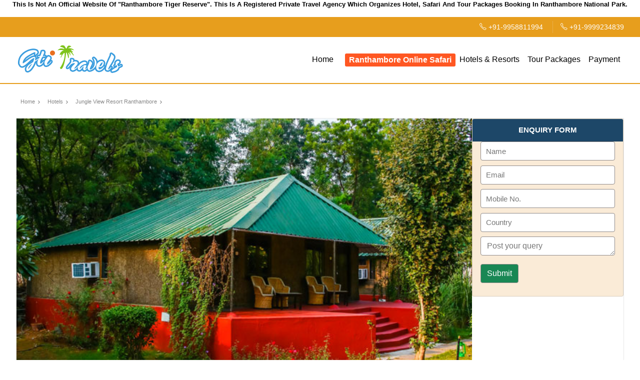

--- FILE ---
content_type: text/html; charset=UTF-8
request_url: https://www.ranthamborenationalpark.in/jungle-view-resort-ranthambore.html
body_size: 5504
content:
<!DOCTYPE html>
<html xmlns="http://www.w3.org/1999/xhtml" lang="zxx">
<head>
<meta charset="UTF-8">
<meta name="viewport" content="width=device-width, initial-scale=1.0, maximum-scale=1.0, user-scalable=0">
<title>Jungle View Resort Ranthambore, Jungle View Resort</title>
<meta name="description" content="To get the most up-to-date information about Jungle View Resort Ranthambore, including availability, specific services, and pricing, we recommend to keep visiting our website." />
<meta name="keywords" content="jungle view ranthambore, jungle view resort, hotels and resort in ranthambore" />
<meta name="robots" content="index, follow">
<meta name="language" content="english">

<link rel="shortcut icon" type="image/x-icon" href="images/favicon.png">
<link href="css/bootstrap.min.css" rel="stylesheet" type="text/css">
<link href="css/style.css" rel="stylesheet" type="text/css">
<link href="css/responsive.css" rel="stylesheet" type="text/css">

<link rel="stylesheet" href="fonts/line-icons.css" type="text/css">

<link rel="stylesheet" href="https://cdnjs.cloudflare.com/ajax/libs/font-awesome/5.11.2/css/all.min.css">
 
<link rel="canonical" href="https://www.ranthamborenationalpark.in/jungle-view-resort-ranthambore.html" />


<!-- Google tag (gtag.js) -->
<script async src="https://www.googletagmanager.com/gtag/js?id=UA-7615655-53"></script>
<script>
  window.dataLayer = window.dataLayer || [];
  function gtag(){dataLayer.push(arguments);}
  gtag('js', new Date());

  gtag('config', 'UA-7615655-53');
</script>


<style>
   
.header-contentss{
	width: 100%;
   
}

.header-areas{
    display: none;
}
.deskt{
       display: none;
}


@media only screen and (max-width: 767px) {

.header-contentss .headtops{
/*    	    margin-top: 70px;*/
		        display: none;
}
.header-contentss{
	height: 70px;
}
.marquee-text{
 font-size: 13px;
}
.page-wrapper{
	    margin: -70px auto;
}
header {
    
    top: -70px;
  
}
.header-areas{
           display: block;
        background: #000;
        padding: 5px 0 6px;
        position: fixed;
        width: 100%;
        top: 0;
        z-index: 9;
}
.mobis{
       display: none;
}

.deskt{
              display: unset;
}
	
}

</style>

</head>
<body>
 
<header class="main_header_area">
<div class="desktop">


<div class="header-contentss">
    <div class="container-fluid">
<h6 class="headtops">
     <p class="marquee-text" style="color: #000;text-align: center;font-family: roboto, sans-serif;font-size: 13px;">
	This is not an official website of "Ranthambore Tiger Reserve". This is a Registered Private Travel Agency which organizes Hotel, Safari and Tour Packages booking in Ranthambore National Park.


          </p>
        </h6>
</div>
</div>


</div>
    
    
    
<div class="desktop">

<!--
<div class="header-contentss">
<div class="container-fluid">
<h6 class="headtops">
     <p class="marquee-text" style="color: #fff;text-align: center;font-family: roboto, sans-serif;font-size: 13px;">
	This is not an official website of "Ranthambore Tiger Reserve". This is a Registered Private Travel Agency which organizes Hotel, Safari and Tour Packages booking in Ranthambore National Park.


          </p>
        </h6>
</div>
</div>
-->

</div>
      <div class="call-action">
          <div class="container">
               <div class="row">
      
           <div class="col-md-6">
            <div class="content">
          <a href="tel:+91-9958811994" class="tel">+91-9958811994</a>
            <a href="ranthambore-tour-packages.html" class="button">Tour Package</a> </div>
            </div>
            
            <div class="col-md-6">
      <div class="content">
      <a href="tel:+91-9999234839" class="tel">+91-9999234839</a>
      <a href="online-safari-booking-ranthambore.html" class="button">Safari Booking</a>
      </div>
       </div>
            
            
 
 </div>
          </div>

</div>
<div class="header-content py-1 bg-theme">
<div class="container d-flex align-items-center justify-content-between">
<div class="links">

</div>
<div class="links float-right">
<ul>
<li><a href="tel:+91-9958811994" class="white"><i class="icon-phone white"></i> +91-9958811994</a></li>
<li><a href="tel:+91-9999234839" class="white"><i class="icon-phone white"></i> +91-9999234839</a></li>

</ul>
</div>
</div>
</div>
<nav class="navbar navbar-expand-lg navbar-light pb-1 pt-1">
    <div class="container">
      <a class="navbar-brand mobis" href="https://www.ranthamborenationalpark.in/">
          <img src="images/logo.png" alt="ranthambore national park logo"></a>
        
          <a class="navbar-brand deskt" href="https://www.ranthamborenationalpark.in/">
          <img src="images/logo_origi.png" alt="ranthambore national park logo"></a>
        
      <button class="navbar-toggler" type="button" data-bs-toggle="collapse" data-bs-target="#navbarNav" aria-controls="navbarNav" aria-expanded="false" aria-label="Toggle navigation">
        <span class="navbar-toggler-icon"></span>
      </button>
      <div class="collapse navbar-collapse" id="navbarNav">
        <ul class="navbar-nav ms-auto">
             <li class="nav-item">
                <a class="nav-link" href="https://www.ranthamborenationalpark.in/" >Home</a>               
              </li>
              <li class="nav-item">
                <a class="nav-link payment" href="/online-safari-booking-ranthambore.html" >Ranthambore Online Safari</a>               
              </li>
          <li class="nav-item">
            <a class="nav-link" href="/hotels-resorts-in-ranthambore.html">Hotels & Resorts </a>
          </li>
          <li class="nav-item">
            <a class="nav-link" href="/ranthambore-tour-packages.html">Tour Packages</a>
          </li>
          <li class="nav-item">
            <a class="nav-link" href="/payment.html">Payment</a>
          </li>
         
        </ul>
       
      </div>
    </div>
  </nav>


</header>
<style>
.rounded
{
	width:100%;
}
</style>
<link href="css/tour.css" rel="stylesheet">
  
    <div class="sidebar-page-container">
        <div class="bride-crume">
            	<div class="container">
        	<div class="row clearfix">
          <ul>
                    <li><a href="https://www.ranthamborenationalpark.in/">Home</a></li>
                    <li><a href="/hotels-resorts-in-ranthambore.html">Hotels </a></li>
                    <li><a href="/jungle-view-ranthambore.html">Jungle View Resort Ranthambore</a></li>
               </ul></div>
		</div>
        </div>
    
         
 
	</div>
	<div class="de-florest-outer">
            <div class="container">
               <div class="de-florest-main">
                  <div class="de-florest-right">
                     <div id="carouselExampleIndicators" class="carousel slide" data-ride="carousel">
                        <ol class="carousel-indicators">
                           <li data-target="#carouselExampleIndicators" data-slide-to="0" class=""></li>
                           <li data-target="#carouselExampleIndicators" data-slide-to="1" class=""></li>
                           <li data-target="#carouselExampleIndicators" data-slide-to="2" class=""></li>
                           <li data-target="#carouselExampleIndicators" data-slide-to="3" class="active"></li>
                        </ol>
                        <div class="carousel-inner">
                           <div class="carousel-item">
                              <img src="images/jungle-view-resort4.jpg" alt="jungle view">
                           </div>
                           <div class="carousel-item">
                               <img src="images/jungle-view-resort3.jpg" alt="jungle view">
                           </div>
						   <div class="carousel-item">
                              <img src="images/jungle-view-resort2.jpg" alt="jungle view">
                           </div>
                            <div class="carousel-item active">
                              <img src="images/jungle-view-resort1.jpg" alt="jungle view">
                           </div>

                        </div>
                        <!-- Left and right controls -->
                     </div>
                     <a class="carousel-control-prev sliderarrow" href="#carouselExampleIndicators" data-slide="prev">
                     <img src="images/slider-arrow-right.png" alt="slider images">
                     </a>
                     <a class="carousel-control-next sliderarrow" href="#carouselExampleIndicators" data-slide="next">
                     <img src="images/slider-arrow-left.png" alt="slider images">
                     </a>
                  </div>
                  <div class="do-florest-left">
                     <div class="forser-map-rating">
                        <div class="floresta-map">
                           <img src="images/map.jpg" alt="ranthambore map">
                        </div>
                        <div class="user-rating">
                           <h3>User Rating &amp; Reviews </h3>
                           <div class="rating">
                              <img src="images/star.png" alt="star rating images">
                           </div>
                           <div class="rating-description">
                              <h3>5 Ratings &amp; 42 Reviews</h3>
                              <p>Amazing stay, clean property and best food. The owner of the Homestay ...</p>
                           </div>
                        </div>
                     </div>
                    
 
  <div id="right" style="float: left;">
  <div class="clearfix"></div>
 </div>         
                      <div class="recommend-combo">
                     	<div class="card">
                      
			<div class="card-header">
				<h6>ENQUIRY FORM</h6>
			
			</div>
			<div class="card-body">
				 <form name="query_submit" method="POST" action="">
				  <input type="hidden" name="query_submit" value="ok">


					<div class="input-group form-group">
<input type="text" name="fld_name" value="" class="form-control" placeholder="Name" required="" oninvalid="this.setCustomValidity('Name please')" oninput="setCustomValidity('')">
						
					</div>
                                    <div class="input-group form-group">
						
                   <input type="email" id="email" name="fld_email" value="" class="form-control" placeholder="Email" required="" oninvalid="this.setCustomValidity('Email please')" oninput="setCustomValidity('')">					
					</div>
                                    <div class="input-group form-group">
					
                          <input type="text" name="fld_phone" value="" class="form-control" placeholder="Mobile No." required="" oninvalid="this.setCustomValidity('Mobile no please')" oninput="setCustomValidity('')">
						
					</div>
                                    <div class="input-group form-group">
					
                     <input type="text" class="form-control" name="fld_country" value="" placeholder="Country">
						
					</div>
					
                                    <div class="input-group form-group">
						
                       <textarea class="form-control" name="fld_query" placeholder="Post your query" required=""></textarea>	</div>
					
					<div class="form-group">
						<input type="submit" value="Submit" class="btn float-right btn-success buttonpay login_btn">
					</div>
				
			</form>
			</div>
			
		</div>                     </div>
                  </div>
               </div>
               <div class="de-florest-details">
                   <div class="mainheading">
                            <label><i class="fa fa-map-marker" aria-hidden="true"></i>2CX4+4RQ, Ranthambhore Rd, near Ranthambore National Park, Sawai Madhopur, Rajasthan 322001</label>
                 <h1>Jungle View Resort Ranthambore:</h1>
                       
                       
               
             
                  <p>The Jungle View Resort is nested in an incredible position, near the safari entry gates of Ranthambore National Park. The retreat offers a budget-friendly option for accommodation, that too so close to the Ranthambore National Park. The main safari gates are just a 10-minute drive from Jungle View Resort. The location of the resort is pinned just at the center of the wild city. The guests are pampered with warm hospitality and are mesmerised by the nature-based ambiance. The Jungle View Resort is genuinely dedicated to environment conservation and assistance to the local communities. It employs experienced and skilled drivers and guides to serve its guests with the best possible experience and information. </p>

        


<div class="row">
    <div class="col-md-12">

<h4>Accommodation </h4>
<p>The Jungle View Resort offers a comfortable and spacious stay with its luxury tents and deluxe cottages. All the essential amenities are the essential part of both the tents and cottages. Guests can unwind and enjoy a cup of tea or coffee while taking in the scenic view of the jungle from their balcony. The resort also features a round-shaped dining hall with a coffee shop that serves a wide variety of delicious and nutritious food.
</p>

<h4>Amenities </h4>
<p>1.	Air conditioner</br>
2.	Private verandah with forest view</br>
3.	Power backup</br>
4.	Attached bathrooms</br>
5.	Round-the-clock hot and cold water supply
</p>

<h4>Facilities </h4>
<p>1.	Multi-cuisine restaurant</br>
2.	Outside Barbeque area</br>
3.	Bonfire area</br>
4.	Wi-Fi facility in the reception area</br>
5.	Arrangement for Rajasthani Folk Dance</br>
6.	Pick-up and Drop facilities from the nearby railway station and airport.

</p>


</div>   

    
</div>
</div>

               </div>
            </div>
         </div>

<br>


   
        <section class="hotel-section">
          <div class="container ">
            <div class="section-title ">
                <h2>More Resorts & Hotels In Ranthambore</h2>
            </div>
            <div class="row ">
                <div class="hotel-block col-xl-3 col-lg-4 col-md-6 col-sm-12 ">
                    <a href="hotel-raj-palace-ranthambore.html">
                        <div class="inner-box">
                  <div class="image">
                            <img src="images/raj-palace.jpg" alt="raj palace" class="img-responsive">
                             <div class="layer">
                                <h3>Raj Palace</h3>
                            </div>  
                        </div>
                        <div class="lower-box">
                            <h3>Hotel Raj Palace</h3>
                            <div class="designation">
                                <i class="fa fa-star"></i>
                                <i class="fa fa-star"></i>
                                <i class="fa fa-star"></i>
                                <i class="fa fa-star"></i>
                               <i class="fa fa-star"></i>
                            </div>
                        </div>
                        </div>
                   </a>
                </div>
               
                <div class="hotel-block col-xl-3 col-lg-4 col-md-6 col-sm-12 ">
                    <a href="aman-i-khas-ranthambore.html">
                    <div class="inner-box">
                        <div class="image">
                            <img src="images/aman-i-khas-hotel.jpg" alt="aman i khas hotel" class="img-responsive">
                            <div class="layer">
                                <h3>Aman I khas Hotel</h3>
                            </div>  
                        </div>
                        <div class="lower-box">
                            <h3>Aman I khas Hotel</h3>
                            <div class="designation">
                                <i class="fa fa-star"></i>
                                <i class="fa fa-star"></i>
                                <i class="fa fa-star"></i>
                                <i class="fa fa-star"></i>
								<i class="fa fa-star"></i>
                            </div>
                        </div>
                 
                </div></a>
                </div>
                <div class="hotel-block col-xl-3 col-lg-4 col-md-6 col-sm-12 ">
                    <a href="nahargarh-resort.html">
                       <div class="inner-box">
                        <div class="image">
                            <img src="images/nahargarh-hotel.jpg" alt="nahargarh hotel" class="img-responsive">
                            <div class="layer">
                                <h3>Nahargarh Hotel</h3>
                            </div>  
                        </div>
                        <div class="lower-box">
                            <h3>Nahargarh Hotel</h3>
                            <div class="designation">
                                <i class="fa fa-star"></i>
                                <i class="fa fa-star"></i>
                                <i class="fa fa-star"></i>
                                <i class="fa fa-star"></i>
                              <i class="fa fa-star"></i>
                            </div>
                        </div>
                 
                </div>  </a>
                </div>
                <div class="hotel-block col-xl-3 col-lg-4 col-md-6 col-sm-12 ">
                    <a href="hotel-dev-vilas.html">
                    <div class="inner-box">
                           <div class="image">
                            <img src="images/dev-vilas-hotels.jpg"class="img-responsive" alt="dev vilas">
                            <div class="layer">
                                <h3> Dev Vilas</h3>
                            </div>  
                        </div>
                        <div class="lower-box">
                            <h3>Hotel Dev Vilas</h3>
                            <div class="designation">
                                <i class="fa fa-star"></i>
                                <i class="fa fa-star"></i>
                                <i class="fa fa-star"></i>
                                <i class="fa fa-star"></i>
                              <i class="fa fa-star"></i>
                            </div>
                        </div>
                    </div>
                    </a>
                </div>
                </div>
                </div>
            </div>
          </div>
        </section>




<footer class="pt-20">
<div class="section-shape top-0" style="background-image: url(images/shape8.png);"></div>

<div class="footer-upper pb-1">
<div class="container">
<div class="row">
<div class="col-lg-3 col-md-6 col-sm-12 mb-1">
<div class="footer-links">
<h3 class="white">ABOUT RANTHAMBHORE</h3>
<ul>
<li><a href="/ranthambore-faq.html">FAQ</a></li>
<li><a href="/ranthambore-flora-fauna.html">Flora and Fauna</a></li>
<li><a href="/best-time-to-visit-ranthambore-national-park.html">Best time to visit</a></li>
<li><a href="/fort-ranthambore-national-park.html">Ranthambore Fort</a></li>
<li><a href="/how-to-reach-ranthambore.html">How to reach</a></li>
<li><a href="/chambal-boat-safari.html">Chambal Boat Safari</a></li>
<li><a href="/places-to-see-in-ranthambore.html">Places to Visit </a></li>
<li><a href="/sitemap.xml">SITEMAP XML</a></li>
<li><a href="/blog/">Blog</a></li>
</ul>
</div>
</div>
<div class="col-lg-3 col-md-6 col-sm-12 mb-1">
<div class="footer-links">
<h3 class="white">IMPORTANT LINKS</h3>
<ul>
<li><a href="/about-ranthambore-national-park.html">About Us</a></li>
<li><a href="/ranthambore-history.html">Park History</a></li>
<li><a href="/ranthambore-birds-checklist.html">Birds Lists</a></li>
<li><a href="/ranthambore-terms-condition.html">Terms &amp; Conditions</a></li>
<li><a href="/ranthambore-jungle-safari.html">Jungle Safari</a></li>
<li><a href="/ranthambore-permit-tips.html">Safari Tips</a></li>
<li><a href="/ranthambore-geography.html">Geography About Park</a></li>
<li><a href="/jeep-safari-in-ranthambore.html">Jeep Safari</a></li>
<li><a href="/ranthambore-canter-safari-booking-online.html">Canter Safari</a></li>
</ul>
</div>
</div>
<div class="col-lg-3 col-md-6 col-sm-12 mb-1">
<div class="footer-links">
<h3 class="white">TOUR PACKAGES</h3>
<ul>
<li><a href="/best-tiger-zone-in-ranthambore.html">Best Tiger Zone</a></li>
<li><a href="/ranthambore-corbett-tour-with-agra.html">Ranthambore Corbett Tour</a></li>
<li><a href="/golden-triangle-with-tigers-tour-package.html">Golden Triangle With Tigers</a></li>
<li><a href="/golden-triangle-with-ranthambore.html">Ranthambore With Golden Triangle</a></li>
<li><a href="/wildlife-tour-package.html">Wildlife Tour Package</a></li>
<li><a href="/tiger-trails-india.html">Tiger Trails India</a></li>
<li><a href="/ranthambore-weekend-package.html">Ranthambore Weekend Tour</a></li>
<li><a href="/ranthambore-national-park-special-tour.html">Ranthambore Special Tour Package</a></li>
<li><a href="/taj-mahal-ranthambore-national-park.html">Taj Mahal & Ranthambore Package</a></li>
</ul>
</div>
</div>
<div class="col-lg-3 col-md-6 col-sm-12 mb-1">
<div class="footer-links">
<h3 class="white">HOTELS & RESORTS</h3>
<ul>
<li><a href="/hotel-dev-vilas.html">Hotel Dev Vilas</a></li>
<li><a href="/hotel-raj-palace-ranthambore.html">Raj Palace Hotel</a></li>
<li><a href="/tree-house-palace.html">Anuraga Palace</a></li>
<li><a href="/tiger-den-resort.html">Tiger Den Resort</a></li>
<li><a href="/sher-bagh-resort.html">Sher Bagh Resort</a></li>
<li><a href="/nahargarh-resort.html">Nahargarh Hotel</a></li>
<li><a href="/aman-i-khas-ranthambore.html">Aman I Khas Hotel</a></li>
<li><a href="/contact-us.html">Contact Us</a></li>
</ul>
</div>
</div>
</div>
</div>
</div>

<div class="footer-copyright">
<div class="container">
<div class="copyright-inner rounded  d-md-flex align-items-center justify-content-between">
<div class="copyright-text">
<p class="m-0 white">This is not an official website of "Ranthambore Tiger Reserve". This is a Registered Private Travel Agency which organizes Hotel, Safari and Tour Packages booking in Ranthambore National Park.</p>
</div>
<div class="social-links">
<ul>
    <li><a href="https://www.facebook.com/ranthamborenationalparkindia/" target="_blank"><img src="images/facebook.png" alt="raj palace" class="img-responsive"></a></li>
<li><a href="https://twitter.com/ranthamborein" target="_blank"><img src="images/twitter.png" alt="raj palace" class="img-responsive"></a></li>

</ul>
</div>
</div>
</div>
</div>
<div class="header-content"style="background: #000;">
<div class="container" >

<div class="row">
<div class="col-md-6">

<div class="links">
<ul>
<li><a href="tel:+91-9958811994" class="white"><i class="icon-phone white"></i> +91-9958811994</a></li>
<li><a href="tel:+91-9999234839" class="white"><i class="icon-phone white"></i> +91-9999234839</a></li>

</ul>
</div>


</div>
<div class="col-md-6">


<div class="links float-right">
<ul>
<li><a href="mailto:contact@ranthamborenationalpark.in" class="white"><i class="icon-calendar white"></i> contact@ranthamborenationalpark.in, ranthamborenationalpark24x7@gmail.com</a></li>
</ul>
</div>

</div>


</div>



</div>



</div>




</footer>

<script src="js/jquery.js"></script>
<script src="js/hotelbootstrap.js"></script>
<script src="js/particles.js"></script>
<script src="js/particlerun.js"></script>
<script src="js/main.js"></script>
<script src="js/custom-swiper.js"></script>
<script src="js/custom-nav.js"></script>
<script src="js/bootstrap.bundle.min.js"></script>

</body>
</html>

--- FILE ---
content_type: text/css
request_url: https://www.ranthamborenationalpark.in/css/style.css
body_size: 164271
content:
@charset "UTF-8";

header,
nav,
section,
article,
aside,
footer {
	display: block;
}

* {
	margin: 0;
	padding: 0;
}

body {
	margin: 0;
	padding: 0;
	font-size: 16px;
	line-height: 1.5;
	font-family: "Yantramanav", Arial, Helvetica, sans-serif;
	overflow-x: hidden;
	font-weight: 400;
	color: #777;
	background-size: cover;
	background-attachment: fixed;
	background-repeat: no-repeat;
}

h1,
h2,
h3,
h4,
h5,
h6 {
	font-weight: 700;
	font-family: playfair display, serif;
	text-transform: capitalize;
	margin: 0 0 1rem;
	color: #17233e;
	line-height: 1.4;
}

h1 a,
h2 a,
h3 a,
h4 a,
h5 a,
h6 a {
	color: #17233e;
	transition: all ease-in-out 0.5s;
	cursor: pointer;
	text-decoration: none;
}

h1 a:hover,
h1 a:focus,
h2 a:hover,
h2 a:focus,
h3 a:hover,
h3 a:focus,
h4 a:hover,
h4 a:focus,
h5 a:hover,
h5 a:focus,
h6 a:hover,
h6 a:focus {
	color: #029e9d;
	transition: all ease-in-out 0.5s;
	outline: none;
	text-decoration: none !important;
}

h1 {
	font-size: 58px;
}

h2 {
	font-size: 46px;
}

h3 {
	font-size: 26px;
}

h4 {
	font-size: 22px;
}

h5 {
	font-size: 18px;
}

h6 {
	font-size: 16px;
}

@media (max-width: 991px) {
	h1 {
		font-size: 48px;
	}

	h2 {
		font-size: 36px;
	}
}

@media (max-width: 735px) {
	h1 {
		font-size: 38px;
	}

	h2 {
		font-size: 28px;
	}

	h3 {
		font-size: 21px;
	}
}

p {
	margin-bottom: 8px;
}

ul {
	margin: 0;
	padding: 0;
	list-style-type: none;
}

ul li {
	margin-bottom: 0;
	line-height: 1.5;
	color: #777;
	position: relative;
	display: inline-block;
	padding: 0;
}

ol {
	margin: 0;
	counter-reset: i;
	position: relative;
}

ol li {
	font-size: 16px;
	margin-bottom: 10px;
	line-height: 1.5;
	color: #777;
	padding-left: 0;
	position: relative;
}

a {
	color: #777;
	transition: all ease-in-out 0.5s;
	cursor: pointer;
	text-decoration: none;
}

a:hover,
a:focus {
	text-decoration: none;
	color: #029e9d;
	transition: all ease-in-out 0.5s;
	outline: none;
}

a:not([href]):not([tabindex]):focus,
a:not([href]):not([tabindex]):hover {
	color: #029e9d !important;
}

::-webkit-input-placeholder {
	color: #777 !important;
}

:-ms-input-placeholder {
	color: #777 !important;
}

input::placeholder {
	color: #777 !important;
}

img {
	max-width: 100%;
}

.btn-info.focus,
.btn-info:focus,
.btn-info:active {
	outline: none;
	box-shadow: none !important;
	background: 0 0 !important;
	border: none !important;
}

.container {
	position: relative;
	z-index: 1;
}

@media (max-width: 767px) {

	.container,
	.container-sm {
		max-width: 100%;
	}
}

.border {
	border-color: #f1f1f1 !important;
}

.before-none::before {
	display: none !important;
}

.white {
	color: #fff !important;
}

.theme {
	color: #029e9d !important;
}

.theme1 {
	color: #fdc703 !important;
}

.theme2 {
	color: #17233e !important;
}

.black {
	color: #3f3f3f !important;
}

.grey {
	color: #777 !important;
}

.title {
	color: #17233e !important;
}

.bg-grey {
	background: #f1f1f1 !important;
}

.bg-lgrey {
	background: #fdfdfd !important;
}

.bg-outer {
	background: #FFFBF2;
	position: relative;
}

.bg-theme {
	background: #e79e1d !important;
}

.bg-theme1 {
	background: #fdc703 !important;
}

.bg-theme2 {
	background: #088dd1 !important;
}

.bg-title {
	background: #17233e !important;
}

.bg-fblack {
	background: #000 !important;
}

.bg-white {
	background: #fff !important;
}

.bordernone {
	border: none !important;
}

.border-b {
	border-bottom: 1px dashed #f1f1f1 !important;
}

.border-all {
	border: 1px solid #f1f1f1 !important;
}

.border-end {
	border-right: 1px solid #f1f1f1 !important;
}

.rating span {
	color: #ffbc00;
	display: inline;
	font-size: 14px;
}

.small,
small {
	font-size: 85%;
}

.mt-1,
.my-1 {
	margin-top: 0.5rem !important;
}

.mt-2,
.my-2 {
	margin-top: 1rem !important;
}

.mt-3,
.my-3 {
	margin-top: 1.5rem !important;
}

.mt-4,
.my-4 {
	margin-top: 2rem !important;
}

.mt-5,
.my-5 {
	margin-top: 2.5rem !important;
}

.mt-6,
.my-6 {
	margin-top: 3rem !important;
}

.mt-7,
.my-7 {
	margin-top: 3.5rem !important;
}

.mt-8,
.my-8 {
	margin-top: 4rem !important;
}

.mt-9,
.my-9 {
	margin-top: 4.5rem !important;
}

.mt-10,
.my-10 {
	margin-top: 5rem !important;
}

.mt-minus {
	margin-top: -5rem !important;
}

.mb-1,
.my-1 {
	margin-bottom: 0.5rem !important;
}

.mb-2,
.my-2 {
	margin-bottom: 1rem !important;
}

.mb-3,
.my-3 {
	margin-bottom: 1.5rem !important;
}

.mb-4,
.my-4 {
	margin-bottom: 2rem !important;
}

.mb-5,
.my-5 {
	margin-bottom: 2.5rem !important;
}

.mb-6,
.my-6 {
	margin-bottom: 3rem !important;
}

.mb-7,
.my-7 {
	margin-bottom: 3.5rem !important;
}

.mb-8,
.my-8 {
	margin-bottom: 4rem !important;
}

.mb-9,
.my-9 {
	margin-bottom: 4.5rem !important;
}

.mb-10,
.my-10 {
	margin-bottom: 5rem !important;
}

.mb-minus {
	margin-bottom: -5rem !important;
}

.pt-1,
.py-1 {
	padding-top: 0.5rem !important;
}

.pt-2,
.py-2 {
	padding-top: 1rem !important;
}

.pt-3,
.py-3 {
	padding-top: 1rem !important;
}

.pt-4,
.py-4 {
	padding-top: 2rem !important;
}

.pt-5,
.py-5 {
	padding-top: 1.1rem !important;
}

.pt-6,
.py-6 {
	padding-top: 3rem !important;
}

.pt-7,
.py-7 {
	padding-top: 3.5rem !important;
}

.pt-8,
.py-8 {
	padding-top: 4rem !important;
}

.pt-9,
.py-9 {
	padding-top: 4.5rem !important;
}

.pt-10,
.py-10 {
	padding-top: 5rem !important;
}

.pt-14,
.py-14 {
	padding-top: 7rem !important;
}

.pt-17,
.py-17 {
	padding-top: 8.5rem !important;
}

.pt-18,
.py-18 {
	padding-top: 9rem !important;
}

.pt-19,
.py-19 {
	padding-top: 9.5rem !important;
}

.pt-20,
.py-20 {
	padding-top: 6rem !important;
}

.pt-lg-7,
.py-lg-7 {
	padding-top: 3.5rem !important;
}

.pb-1,
.py-1 {
	padding-bottom: 0.5rem !important;
}

.pb-2,
.py-2 {
	padding-bottom: 1rem !important;
}

.pb-3,
.py-3 {
	padding-bottom: 1rem !important;
}

.pb-4,
.py-4 {
	padding-bottom: 2rem !important;
}

.pb-5,
.py-5 {
	padding-bottom: 2.5rem !important;
}

.pb-6,
.py-6 {
	padding-bottom: 3rem !important;
}

.pb-7,
.py-7 {
	padding-bottom: 3.5rem !important;
}

.pb-8,
.py-8 {
	padding-bottom: 4rem !important;
}

.pb-9,
.py-9 {
	padding-bottom: 4.5rem !important;
}

.pb-10,
.py-10 {
	padding-bottom: 5rem !important;
}

.pb-14,
.py-14 {
	padding-bottom: 7rem !important;
}

.pb-17,
.py-17 {
	padding-bottom: 8.5rem !important;
}

.pb-18,
.py-18 {
	padding-bottom: 9rem !important;
}

.pb-19,
.py-19 {
	padding-bottom: 9.5rem !important;
}

.pb-20,
.my-20 {
	padding-bottom: 10rem !important;
}

.pb-lg-7,
.py-lg-7 {
	padding-bottom: 3.5rem !important;
}

.top-minus-20 {
	top: -20px !important;
}

.top-minus-40 {
	top: -40px !important;
}

.top-inherit {
	top: inherit !important;
}

.bottom-inherit {
	bottom: inherit !important;
}

.translatey-50 {
	transform: translateY(-50%);
}

.z-index1 {
	z-index: 1;
}

.z-index2 {
	z-index: 2;
}

.z-index3 {
	z-index: 4;
}

.form-group {
	width: 100%;
	display: inline-block;
}

input[type="text"],
input[type="email"],
input[type="number"],
input[type="search"],
input[type="password"],
input[type="tel"],
input[type="date"],
input[type="time"],
textarea,
select {
	font-size: 15px;
	font-weight: 300;
	background-color: #fff;
	border: 1px solid #918c8c;
	border-radius: 0px;
	padding: 10px 10px;
	color: #020202;
	margin-bottom: 0;
	height: 42px;
	box-shadow: none;
	width: 100% !important;
}

input[type="text"]:focus,
input[type="email"]:focus,
input[type="number"]:focus,
input[type="search"]:focus,
input[type="password"]:focus,
input[type="tel"]:focus,
input[type="date"]:focus,
input[type="time"]:focus,
textarea:focus,
select:focus {
	outline: none;
	transition: all 0.5s ease;
	box-shadow: none;
}

select {
	width: 100%;
	height: inherit;
}

select option {
	color: #3f3f3f;
}

textarea {
	border-radius: none;
	resize: vertical;
	height: 82px;
}

label {
	display: inline-block;
	color: #777;
	margin-bottom: 8px;
	font-weight: 400;
	font-size: 15px;
}

blockquote {
	font-size: 14px;
	font-weight: 400;
	background-color: #029e9d;
	margin-bottom: 15px;
	border: 0;
	padding: 30px 70px;
	line-height: 1.5;
	color: #fff;
	margin: 20 0;
	font-style: italic;
	position: relative;
}

blockquote :after {
	content: "";
	position: absolute;
	height: 60%;
	width: 2px;
	background: #fff;
	top: 20%;
	left: 35px;
}

blockquote p {
	color: #fff;
	margin: 0;
}

blockquote :before {
	content: "\f10d";
	font-family: fontawesome;
	font-size: 45px;
	position: absolute;
	bottom: 26px;
	right: 20px;
	color: #fff;
	transform: rotate(180deg);
}

blockquote span {
	position: relative;
	padding-left: 20px;
}

blockquote span :before {
	content: "";
	width: 12px;
	height: 1px;
	background: #029e9d;
	position: absolute;
	left: 0;
	top: 50%;
	margin-top: -2px;
}

table>tbody tr td,
table>tbody tr th,
table>tfoot tr td,
table>tfoot tr th,
table>thead tr td,
table>thead tr th {
	padding: 10px;
	vertical-align: sub !important;
	border: 1px solid #f1f1f1;
}

table>tbody tr:nth-child(even),
table>tfoot tr:nth-child(even),
table>thead tr:nth-child(even) {
	background: #f3f0f0;
}

table {
	width: 100%;
}

table thead tr th {
	border-bottom: none !important;
}

.overlay,
.dot-overlay,
.color-overlay,
.white-overlay,
.left-overlay {
	position: absolute;
	top: 0;
	left: 0;
	width: 100%;
	height: 100%;
	background: #000;
	transition: all ease-in-out 0.5s;
	opacity: 0.5;
}

.dot-overlay {
	background: #000 url(../images/dot-overlay.png) repeat;
	opacity: 0.6;
}

.color-overlay {
	top: inherit;
	bottom: 0;
	background: linear-gradient(to bottom, transparent, #000000);
	height: 50%;
	opacity: 0.6;
}

.left-overlay {
	background: linear-gradient(to left, transparent, #fff);
	height: 100%;
	opacity: 1;
}

@media (max-width: 639px) {
	.color-overlay {
		height: 100%;
		opacity: 0.4;
		background: #000;
	}
}

.white-overlay {
	background: #fdfdfd;
	opacity: 0.5;
}

section {
	padding: 0.5rem 0 2rem;
	position: relative;
}

.section-title,
.section-title-w,
.section-title-l {
	position: relative;
	z-index: 1;
}

.section-title h2,
.section-title-w h2,
.section-title-l h2 {
	position: relative;
	line-height: 1.2;
}

.section-title-w:before {
	border-color: #fff !important;
}

.section-title-w h2 span {
	color: #088dd1;
}

.section-title-l:before {
	left: 0;
	right: inherit;
}

@media (max-width: 991px) {
	.section-title {
		width: 100% !important;
	}
}

@media (max-width: 767px) {
	.section-title {
		width: 100% !important;
		text-align: center !important;
	}

	.section-title::before {
		left: 0;
		right: 0;
	}
}

.row.slick-slider {
	margin: 0 -15px;
}

iframe {
	width: 100%;
	border: none;
}

.border-t {
	border-top: 2px dashed #cccccc5e;
}

.box-shadow {
	box-shadow: 0 0 15px #cccccc37;
}

.rounded {
	border-radius: 10px !important;
	width: 100%;
}

.rounded-start {
	border-top-left-radius: 10px !important;
	border-bottom-left-radius: 10px !important;
}

.rounded-top {
	border-top-left-radius: 10px !important;
	border-top-right-radius: 10px !important;
}

.nav-tabs {
	border-bottom: none;
	background: #fff;
	overflow: hidden;
	margin-bottom: 30px;
}

.nav-tabs>li.nav-item {
	margin: 0 4px;
}

.nav-tabs>li.nav-item button {
	border-radius: 10px;
	padding: 15px;
	margin: 0;
	line-height: inherit;
	border: 1px solid #f1f1f1;
	display: inline-block;
	width: 100%;
}

.nav-tabs>li.nav-item button:hover {
	color: #fff !important;
	border-color: #029e9d;
	background: #029e9d;
}

.nav-tabs>li.nav-item button.active {
	color: #fff !important;
	border-color: #029e9d;
	background: #029e9d;
}

.nav-tabs>li.nav-item button.active:hover {
	color: #fff !important;
	border-color: #029e9d;
	background: #029e9d;
}

@media (max-width: 991px) {
	.nav-tabs {
		width: 100% !important;
	}
}

@media (max-width: 767px) {
	.nav-tabs>li.nav-item {
		margin: 0 4px 4px;
	}
}

.pagination-main {
	line-height: 0.8;
}

.pagination-main .pagination {
	margin-top: 0;
	margin-bottom: 0;
	display: inline-block;
}

.pagination-main .pagination li {
	padding-left: 0;
	padding-bottom: 0;
	margin-bottom: 0;
}

.pagination-main .pagination li:before,
.pagination-main .pagination li:after {
	display: none;
}

.pagination-main .pagination li a {
	padding: 0;
	height: 40px;
	line-height: 38px;
	margin-right: 9px;
	text-align: center;
	width: 40px;
	color: #3f3f3f;
	font-size: 14px;
	border: 1px solid #f1f1f1;
	display: inline-block;
	background: #fdfdfd;
	background: #fff;
	border-radius: 10px;
}

.pagination-main .pagination li a:hover,
.pagination-main .pagination li a:focus {
	background-color: #029e9d;
	color: #fff !important;
	border-color: #029e9d;
}

.pagination-main .pagination li:last-child>a,
.pagination-main .pagination li:last-child>span {
	border-radius: none;
	margin: 0;
}

.pagination-main .pagination li.active a {
	background: #029e9d !important;
	border-color: #029e9d !important;
	color: #fff;
}

.pagination-main .pagination .prev a,
.pagination-main .pagination .next a {
	border-radius: 0;
}

@media (max-width: 567px) {
	.pagination li a {
		height: 30px;
		width: 30px;
		line-height: 28px;
	}
}

@media (max-width: 359px) {
	.pagination li a {
		height: 28px;
		width: 28px;
		line-height: 28px;
	}
}

.fade:not(.show) {
	opacity: 1;
}

.breadcrumb-main {
	background-repeat: no-repeat;
	background-position: top;
	background-size: cover;
	position: relative;
}

.breadcrumb-main .breadcrumb-outer {
	background: 0 0;
	position: relative;
	z-index: 1;
}

.breadcrumb-main .breadcrumb-outer:before {
	display: none;
}

.breadcrumb-main .breadcrumb-outer .breadcrumb-content,
.breadcrumb-main .breadcrumb-outer .bread-content {
	position: relative;
	text-align: center;
	justify-content: center;
	z-index: 1;
}

.breadcrumb-main .breadcrumb-outer .breadcrumb-content h1,
.breadcrumb-main .breadcrumb-outer .bread-content h1 {
	font-size: 32px;
	line-height: 1.2em;
	font-weight: 700;
	color: #ffffff;
	padding-left: 30px;
	text-transform: capitalize;
	font-family: roboto, sans-serif;
}

.breadcrumb-main .breadcrumb-outer .bread-content nav {
	left: 0;
	right: 0;
}
.news-right .list li {
   
    margin-left: 15px;
}
.breadcrumb {
	background: 0 0;
	margin: 0;
	padding: 0;
	display: inline-block;
}

.breadcrumb li,
.breadcrumb li.active {
	margin-bottom: 0;
	color: #fff;
}

.breadcrumb li a,
.breadcrumb li.active a {
	color: #fff;
}

.breadcrumb .breadcrumb-item+.breadcrumb-item:before {
	content: "|";
	color: #fff;
}

@media (max-width: 991px) {
	.breadcrumb-main .breadcrumb-outer .breadcrumb-content {
		display: block !important;
		text-align: center !important;
	}

	.breadcrumb-main .breadcrumb-outer .breadcrumb-content nav {
		right: 0;
		margin: 0;
	}

	.breadcrumb-main .breadcrumb-outer .breadcrumb-content h2 {
		margin: 0 !important;
	}

	.breadcrumb-main .breadcrumb-outer .breadcrumb-content h1 {
		font-size: 44px;
	}

	.cover-content {
		margin-bottom: 2rem;
	}
}

@media (max-width: 811px) {
	.breadcrumb-main .breadcrumb-outer .breadcrumb-content h1 {
		font-size: 36px;
	}

	.page-cover h1 {
		font-size: 36px;
	}

	.page-cover .author-detail {
		display: block !important;
	}
}

@media (max-width: 639px) {
	.breadcrumb-main .breadcrumb-outer .breadcrumb-content h1 {
		font-size: 28px;
	}

	.page-cover h1 {
		font-size: 28px;
	}
}

@media (max-width: 479px) {
	.breadcrumb-main .breadcrumb-outer .breadcrumb-content {
		text-align: center;
	}

	.breadcrumb-main .breadcrumb-outer .breadcrumb-content h1 {
		font-size: 19px;
	}

	.breadcrumb-main .breadcrumb-outer .breadcrumb-content h2 {
		display: block;
		font-size: 40px;
	}
}

button {
	border: none;
}

.nir-btn,
.nir-btn-black {
	position: relative;
	z-index: 1;
	font-size: 14px;
	text-align: center;
	padding: 8px 22px;
	text-transform: capitalize;
	transition: all ease-in-out 0.5s;
	background: #ff5722;
	color: #fff;
	display: inline-block;
	border-radius: 10px;
	border: none;
	box-shadow: 0 0 0 4px rgb(255 255 255 / 10%);
	overflow: hidden;
}

.nir-btn::before,
.nir-btn-black::before {
	position: absolute;
	left: 0;
	width: 0;
	height: 100%;
	top: 0;
	content: "";
	background: #fdc703;
	color: #fff !important;
	transition: all ease-in-out 0.5s;
	z-index: -1;
}

.nir-btn:hover::before,
.nir-btn-black:hover::before {
	width: 100%;
	transition: all ease-in-out 0.5s;
}

.nir-btn:hover,
.nir-btn-black:hover {
	color: #fff !important;
	transition: all ease-in-out 0.5s;
}

.nir-btn-black {
	background: #17233e;
}

.nir-btn-black:before {
	color: #fff;
}

.nir-btn-black:hover {
	background: #fff;
	color: #3f3f3f;
}

.nir-btn-black:hover:before {
	color: #fdc703;
}

input#submit {
	border: none;
}

input#submit:hover {
	opacity: 0.8;
	background: #029e9d !important;
	color: #fff;
}

.item-slider .slick-prev,
.item-slider .slick-next {
	top: -124px;
	background: #fff;
	border-radius: 5px;
	border: 1px solid #f1f1f1;
	width: 50px;
	height: 50px;
	line-height: 1;
}

.item-slider .slick-prev::before,
.item-slider .slick-next::before {
	color: #777;
	font-size: 28px;
	line-height: 1.5;
}

.item-slider .slick-prev:hover,
.item-slider .slick-prev:focus,
.item-slider .slick-next:hover,
.item-slider .slick-next:focus {
	background: #029e9d;
	border-color: #029e9d;
}

.item-slider .slick-prev:hover::before,
.item-slider .slick-prev:focus::before,
.item-slider .slick-next:hover::before,
.item-slider .slick-next:focus::before {
	color: #fff;
}

.item-slider .slick-prev {
	right: 76px;
	left: inherit;
}

.item-slider .slick-next {
	right: 16px;
}

.banner-slider .slick-prev,
.banner-slider .slick-next {
	background: #fdc703;
	border-radius: 50%;
	width: 50px;
	height: 50px;
}

.banner-slider .slick-prev::before,
.banner-slider .slick-next::before {
	color: #fff;
	font-size: 28px;
	line-height: 1.8;
}

.banner-slider .slick-prev:hover,
.banner-slider .slick-prev:focus,
.banner-slider .slick-next:hover,
.banner-slider .slick-next:focus {
	background: #17233e;
}

.banner-slider .slick-prev {
	left: 30px;
}

.banner-slider .slick-next {
	right: 30px;
}

#preloader {
	position: fixed;
	top: 0;
	left: 0;
	right: 0;
	bottom: 0;
	background: #f4f4f4;
	z-index: 999999;
}

#preloader #status {
	position: fixed;
	content: "";
	display: block;
	top: 50%;
	left: 50%;
	width: 400px;
	height: 300px;
	margin: 0 auto;
	background: url(../images/loader.gif);
	background-size: cover;
	background-position: center;
	opacity: 1;
	transform: translate(-50%, -50%);
	visibility: visible;
	transition: all ease-in-out 0.5s;
	z-index: 9999999999;
}

#back-to-top {
	position: fixed;
	z-index: 1000;
	bottom: 20px;
	right: 20px;
	display: none;
}

#back-to-top a {
	display: block;
	width: 50px;
	height: 50px;
	background: #029e9d;
	position: relative;
	transition: all ease-in-out 0.5s;
	text-align: center;
	border-radius: 50%;
}

#back-to-top a:after {
	position: absolute;
	content: "\f30c";
	font-family: "font awesome 5 free";
	font-size: 20px;
	color: #fff;
	top: 50%;
	left: 50%;
	z-index: 1;
	font-weight: 700;
	transform: translate(-50%, -50%);
}

.alert {
	margin-bottom: 10px;
	border-radius: 0;
	color: #e83737;
	padding: 0;
}

.alert .alert-success {
	background: 0 0;
	border: transparent;
	border-radius: 0;
	color: #3c763d;
}

.alert .alert-success h4 {
	margin-bottom: 8px;
}

.alert .alert-success p {
	color: #fff;
}

.ribbon {
	width: 150px;
	height: 150px;
	overflow: hidden;
	position: absolute;
	z-index: 2;
}

.ribbon::before,
.ribbon::after {
	position: absolute;
	z-index: -1;
	content: "";
	display: block;
	border: 5px solid #666;
}

.ribbon span {
	position: absolute;
	display: block;
	width: 225px;
	padding: 10px 0;
	background-color: #fdc703;
	box-shadow: 0 5px 10px rgba(0, 0, 0, 0.1);
	color: #fff;
	font-size: 18px;
	text-shadow: 0 1px 1px rgba(0, 0, 0, 0.2);
	text-transform: uppercase;
	text-align: center;
}

.ribbon span.open {
	background: #5ecfb1;
}

.ribbon-top-left {
	top: -10px;
	left: -10px;
}

.ribbon-top-left:before,
.ribbon-top-left:after {
	border-top-color: transparent;
	border-left-color: transparent;
}

.ribbon-top-left:before {
	top: 0;
	right: 0;
}

.ribbon-top-left:after {
	bottom: 0;
	left: 0;
}

.ribbon-top-left span {
	right: -25px;
	top: 40px;
	transform: rotate(-45deg);
}

.wickedpicker {
	width: 120px !important;
	height: auto !important;
	z-index: 9;
}

.wickedpicker .wickedpicker__title {
	display: none !important;
}

.wickedpicker__controls__control-up:before {
	content: "" !important;
	font-family: "font awesome 5 free" !important;
	font-weight: 900 !important;
	color: #909090 !important;
}

.wickedpicker__controls__control-down:after {
	content: "" !important;
	font-family: "font awesome 5 free" !important;
	font-weight: 900 !important;
	color: #909090 !important;
}

.accrodion-grp .accrodion+.accrodion {
	margin-top: 10px;
}

.accrodion-grp .accrodion .accrodion-title {
	border: 1px solid #f1f1f1;
	background: #fff;
	padding: 20px;
	cursor: pointer;
	transition: all ease-in-out 0.5s;
	border-radius: 10px;
}

.accrodion-grp .accrodion .accrodion-title h5 {
	margin: 0;
	position: relative;
	text-transform: capitalize;
	border: none;
}

.accrodion-grp .accrodion .accrodion-title h5:before {
	content: "\f107";
	font-family: fontawesome;
	color: #222;
	font-size: 20px;
	position: absolute;
	top: 50%;
	right: 0;
	-webkit-transform: translateY(-50%);
	transform: translateY(-50%);
}

.accrodion-grp .accrodion .accrodion-content {
	padding-top: 10px;
}

.accrodion-grp .accrodion .accrodion-content .inner {
	padding: 30px;
}

.accrodion-grp .accrodion .accrodion-content .inner p {
	margin: 0;
	font-size: 15px;
	line-height: 25px;
	letter-spacing: 0.01em;
	color: #74787d;
}

.accrodion-grp .accrodion.active .accrodion-title {
	background: #029e9d;
	border-color: #029e9d;
}

.accrodion-grp .accrodion.active .accrodion-title h5 {
	color: #fff;
}

.accrodion-grp .accrodion.active .accrodion-title h5:before {
	content: "\f106";
	color: #fff;
}

@media (max-width: 567px) {
	.accrodion-grp .accrodion .accrodion-title h5 {
		font-size: 14px;
	}
}

@-webkit-keyframes rotated {
	0% {
		-webkit-transform: rotate(0);
		transform: rotate(0);
	}

	100% {
		-webkit-transform: rotate(360deg);
		transform: rotate(360deg);
	}
}

@keyframes rotated {
	0% {
		-webkit-transform: rotate(0);
		transform: rotate(0);
	}

	100% {
		-webkit-transform: rotate(360deg);
		transform: rotate(360deg);
	}
}

@-webkit-keyframes scale-upOne {
	0% {
		-webkit-transform: scale(1);
		transform: scale(1);
	}

	100% {
		-webkit-transform: scale(0.2);
		transform: scale(0.2);
	}
}

@keyframes scale-upOne {
	0% {
		-webkit-transform: scale(1);
		transform: scale(1);
	}

	100% {
		-webkit-transform: scale(0.2);
		transform: scale(0.2);
	}
}

@-webkit-keyframes zoom-fade-two {
	0% {
		-webkit-transform: scale(1.5);
		transform: scale(1.5);
	}

	50% {
		-webkit-transform: scale(1);
		transform: scale(1);
	}

	100% {
		-webkit-transform: scale(1.5);
		transform: scale(1.5);
	}
}

@keyframes zoom-fade-two {
	0% {
		-webkit-transform: scale(1.5);
		transform: scale(1.5);
	}

	50% {
		-webkit-transform: scale(1);
		transform: scale(1);
	}

	100% {
		-webkit-transform: scale(1.5);
		transform: scale(1.5);
	}
}

@-webkit-keyframes zoom-fade {
	0% {
		-webkit-transform: scale(1.2);
		transform: scale(1.2);
	}

	50% {
		-webkit-transform: scale(1);
		transform: scale(1);
	}

	100% {
		-webkit-transform: scale(1.2);
		transform: scale(1.2);
	}
}

@keyframes zoom-fade {
	0% {
		-webkit-transform: scale(1.2);
		transform: scale(1.2);
	}

	50% {
		-webkit-transform: scale(1);
		transform: scale(1);
	}

	100% {
		-webkit-transform: scale(1.2);
		transform: scale(1.2);
	}
}

@keyframes slide {
	from {
		background-position: 0 0;
	}

	to {
		background-position: -111px 0;
	}
}

@-webkit-keyframes slide {
	from {
		background-position: 0 0;
	}

	to {
		background-position: -111px 0;
	}
}

@-webkit-keyframes ripple {
	70% {
		box-shadow: 0 0 0 40px transparent;
	}

	100% {
		box-shadow: 0 0 0 0 transparent;
	}
}

@keyframes ripple {
	70% {
		box-shadow: 0 0 0 40px transparent;
	}

	100% {
		box-shadow: 0 0 0 0 transparent;
	}
}

@keyframes up-down {
	0% {
		-webkit-transform: translateY(-20px);
		transform: translateY(-20px);
	}

	50% {
		-webkit-transform: translateY(-10px);
		transform: translateY(-10px);
	}

	100% {
		-webkit-transform: translateY(-20px);
		transform: translateY(-20px);
	}
}

@keyframes jackInTheBox {
	from {
		opacity: 0;
		transform: scale(0.1) rotate(30deg);
		transform-origin: center bottom;
	}

	50% {
		transform: rotate(-10deg);
	}

	70% {
		transform: rotate(3deg);
	}

	to {
		opacity: 1;
		transform: scale(1);
	}
}

.jackInTheBox {
	animation-name: jackInTheBox;
}

.animated {
	animation-duration: 1s;
	animation-fill-mode: both;
}

@-webkit-keyframes fadeInUp {
	0% {
		opacity: 0;
		-webkit-transform: translateY(20px);
		transform: translateY(20px);
	}

	100% {
		opacity: 1;
		-webkit-transform: translateY(0);
		transform: translateY(0);
	}
}

@keyframes fadeInUp {
	0% {
		opacity: 0;
		-webkit-transform: translateY(20px);
		-ms-transform: translateY(20px);
		transform: translateY(20px);
	}

	100% {
		opacity: 1;
		-webkit-transform: translateY(0);
		-ms-transform: translateY(0);
		transform: translateY(0);
	}
}

.fadeInUp {
	-webkit-animation-name: fadeInUp;
	animation-name: fadeInUp;
}

@keyframes animationFramesOne {
	0% {
		-webkit-transform: translate(0px, 0px) rotate(0deg);
		transform: translate(0px, 0px) rotate(0deg);
	}

	20% {
		-webkit-transform: translate(73px, -1px) rotate(36deg);
		transform: translate(73px, -1px) rotate(36deg);
	}

	40% {
		-webkit-transform: translate(141px, 72px) rotate(72deg);
		transform: translate(141px, 72px) rotate(72deg);
	}

	60% {
		-webkit-transform: translate(83px, 122px) rotate(108deg);
		transform: translate(83px, 122px) rotate(108deg);
	}

	80% {
		-webkit-transform: translate(-40px, 72px) rotate(144deg);
		transform: translate(-40px, 72px) rotate(144deg);
	}

	100% {
		-webkit-transform: translate(0px, 0px) rotate(0deg);
		transform: translate(0px, 0px) rotate(0deg);
	}
}

@-webkit-keyframes animationFramesOne {
	0% {
		-webkit-transform: translate(0px, 0px) rotate(0deg);
	}

	20% {
		-webkit-transform: translate(73px, -1px) rotate(36deg);
	}

	40% {
		-webkit-transform: translate(141px, 72px) rotate(72deg);
	}

	60% {
		-webkit-transform: translate(83px, 122px) rotate(108deg);
	}

	80% {
		-webkit-transform: translate(-40px, 72px) rotate(144deg);
	}

	100% {
		-webkit-transform: translate(0px, 0px) rotate(0deg);
	}
}

@keyframes animationFramesTwo {
	0% {
		transform: translate(0, 0) rotate(0);
	}

	21% {
		transform: translate(40px, 50px) rotate(35deg);
	}

	41% {
		transform: translate(-20px, -75px) rotate(48deg);
	}

	60% {
		transform: translate(25px, 48px) rotate(125deg);
	}

	80% {
		transform: translate(16px, -15px) rotate(180deg);
	}

	100% {
		transform: translate(0, 0) rotate(0);
	}
}

@-webkit-keyframes animationFramesTwo {
	0% {
		-webkit-transform: translate(0, 0) rotate(0);
	}

	21% {
		-webkit-transform: translate(40px, 5px) rotate(35deg);
	}

	41% {
		-webkit-transform: translate(-20px, -75px) rotate(48deg);
	}

	60% {
		-webkit-transform: translate(25px, 48px) rotate(125deg);
	}

	80% {
		-webkit-transform: translate(16px, -15px) rotate(180deg);
	}

	100% {
		-webkit-transform: translate(0, 0) rotate(0);
	}
}

@keyframes animationFramesThree {
	0% {
		transform: translate(0, 0) rotate(0);
	}

	21% {
		transform: translate(4px, 10px) rotate(360deg);
	}

	41% {
		transform: translate(25px, 40px) rotate(360deg);
	}

	60% {
		transform: translate(35px, 22px) rotate(360deg);
	}

	80% {
		transform: translate(17px, 46px) rotate(360deg);
	}

	100% {
		transform: translate(0, 0) rotate(0);
	}
}

@-webkit-keyframes animationFramesThree {
	0% {
		-webkit-transform: translate(0, 0) rotate(0);
	}

	21% {
		-webkit-transform: translate(4px, -20px) rotate(360deg);
	}

	41% {
		-webkit-transform: translate(-50px, -80px) rotate(360deg);
	}

	60% {
		-webkit-transform: translate(-75px, -35px) rotate(360deg);
	}

	80% {
		-webkit-transform: translate(-20px, 20px) rotate(360deg);
	}

	100% {
		-webkit-transform: translate(0, 0) rotate(0);
	}
}

@-webkit-keyframes movebounce {
	0% {
		-webkit-transform: translateY(0px);
		transform: translateY(0px);
	}

	50% {
		-webkit-transform: translateY(20px);
		transform: translateY(20px);
	}

	100% {
		-webkit-transform: translateY(0px);
		transform: translateY(0px);
	}
}

@keyframes movebounce {
	0% {
		-webkit-transform: translateY(0px);
		transform: translateY(0px);
	}

	50% {
		-webkit-transform: translateY(20px);
		transform: translateY(20px);
	}

	100% {
		-webkit-transform: translateY(0px);
		transform: translateY(0px);
	}
}

@keyframes rotateme {
	from {
		-webkit-transform: rotate(0deg);
		transform: rotate(0deg);
	}

	to {
		-webkit-transform: rotate(360deg);
		transform: rotate(360deg);
	}
}

@-webkit-keyframes rotateme {
	from {
		-webkit-transform: rotate(0deg);
	}

	to {
		-webkit-transform: rotate(360deg);
	}
}

@keyframes move-forever {
	0% {
		transform: translate(-90px, 0%);
	}

	100% {
		transform: translate(85px, 0%);
	}
}

@-webkit-keyframes ripple {
	0% {
		-webkit-transform: scale(1);
		transform: scale(1);
	}

	75% {
		-webkit-transform: scale(1.75);
		transform: scale(1.75);
		opacity: 1;
	}

	100% {
		-webkit-transform: scale(2);
		transform: scale(2);
		opacity: 0;
	}
}

@keyframes ripple {
	0% {
		-webkit-transform: scale(1);
		transform: scale(1);
	}

	75% {
		-webkit-transform: scale(1.75);
		transform: scale(1.75);
		opacity: 1;
	}

	100% {
		-webkit-transform: scale(2);
		transform: scale(2);
		opacity: 0;
	}
}

@-webkit-keyframes border-transform {

	0%,
	to {
		border-radius: 63% 37% 54% 46%/55% 48% 52% 45%;
	}

	14% {
		border-radius: 40% 60% 54% 46%/49% 60% 40% 51%;
	}

	28% {
		border-radius: 54% 46% 38% 62%/49% 70% 30% 51%;
	}

	42% {
		border-radius: 61% 39% 55% 45%/61% 38% 62% 39%;
	}

	56% {
		border-radius: 61% 39% 67% 33%/70% 50% 50% 30%;
	}

	70% {
		border-radius: 50% 50% 34% 66%/56% 68% 32% 44%;
	}

	84% {
		border-radius: 46% 54% 50% 50%/35% 61% 39% 65%;
	}
}

@keyframes border-transform {

	0%,
	to {
		border-radius: 63% 37% 54% 46%/55% 48% 52% 45%;
	}

	14% {
		border-radius: 40% 60% 54% 46%/49% 60% 40% 51%;
	}

	28% {
		border-radius: 54% 46% 38% 62%/49% 70% 30% 51%;
	}

	42% {
		border-radius: 61% 39% 55% 45%/61% 38% 62% 39%;
	}

	56% {
		border-radius: 61% 39% 67% 33%/70% 50% 50% 30%;
	}

	70% {
		border-radius: 50% 50% 34% 66%/56% 68% 32% 44%;
	}

	84% {
		border-radius: 46% 54% 50% 50%/35% 61% 39% 65%;
	}
}

.team-slider .slick-prev,
.team-slider .slick-next {
	background: #fff;
	height: 60px;
	width: 60px;
	box-shadow: 0 0 15px #cccccc37;
}

.team-slider .slick-prev:before,
.team-slider .slick-next:before {
	font-size: 36px;
	line-height: 1.6;
	color: #029e9d;
}

.team-slider .slick-prev:hover,
.team-slider .slick-prev:focus,
.team-slider .slick-next:hover,
.team-slider .slick-next:focus {
	opacity: 1;
	background: #029e9d;
	color: #fff;
}

.team-slider .slick-prev:hover:before,
.team-slider .slick-prev:focus:before,
.team-slider .slick-next:hover:before,
.team-slider .slick-next:focus:before {
	color: #fff;
}

.team-slider .slick-prev {
	left: -15px;
}

.team-slider .slick-next {
	right: -15px;
}

@media (max-width: 767px) {

	.team-slider .slick-prev,
	.team-slider .slick-next {
		display: none !important;
	}
}

@-webkit-keyframes kbrns_zoomOutIn {
	0% {
		-webkit-transform: scale(1.3);
	}

	100% {
		-webkit-transform: scale(1);
	}
}

@-moz-keyframes kbrns_zoomOutIn {
	0% {
		-moz-transform: scale(1.3);
	}

	100% {
		-moz-transform: scale(1);
	}
}

@-ms-keyframes kbrns_zoomOutIn {
	0% {
		-ms-transform: scale(1.3);
	}

	100% {
		-ms-transform: scale(1);
	}
}

@-o-keyframes kbrns_zoomOutIn {
	0% {
		-o-transform: scale(1.3);
	}

	100% {
		-o-transform: scale(1);
	}
}

@keyframes kbrns_zoomOutIn {
	0% {
		transform: scale(1.3);
	}

	100% {
		transform: scale(1);
	}
}

.navbar-default {
	background: #f5f5f5;
}

.navbar {
	border-bottom: 0;
	padding: 0;
}

.sidebar .navbar-nav {
	background: 0 0;
	margin: 0;
}

.navbar.navbar-default {
	transition: none;
}

header #navbar {
	width: 100%;
	background: #f49b00;
}

.navbar-default a.navbar-brand {
	font-size: 24px;
	position: relative;
	color: #f49b00;
	letter-spacing: 2px;
	font-weight: 400;
	display: block;
	padding: 0;
	height: auto;
	transition: all ease-in-out 0.5s;
	transition: color 0.5s ease;
	-webkit-transition: color 0.5s ease;
	-moz-transition: color 0.5s ease;
	margin-right: 0;
	flex: 1;
}

.navbar-default a.navbar-brand span {
	color: #fc883a;
}

.navbar-default a.navbar-brand:hover {
	color: #d60d45;
}

.navbar-default .navbar-nav li,
.navbar-default .navbar-nav li.active {
	background: #f33807;
}

.navbar-default .navbar-nav li a,
.navbar-default .navbar-nav li a:hover,
.navbar-default .navbar-nav li.active a,
.navbar-default .navbar-nav li.active a:hover {
	background: #f33807;
}

.navbar-nav li {
	position: relative;
	text-align: left;
	margin-bottom: 0;
}

.navbar-nav li ul {
	z-index: 9999;
	padding: 0;
	margin: 0;
	position: absolute;
	top: 50px;
	left: 0;
	width: 190px;
	display: none;
	border: 1px solid #f1f1f1;
	border-top: 2px solid #f33807;
	-webkit-box-shadow: 0 0 12px -3px rgba(0, 0, 0, 0.4);
	-moz-box-shadow: 0 0 12px -3px rgba(0, 0, 0, 0.4);
	box-shadow: 0 0 12px -3px rgba(0, 0, 0, 0.4);
}

.navbar-nav li ul li {
	border-bottom: 1px solid #f1f1f1;
}

.navbar-nav li ul li:last-child {
	border-bottom: none;
}

.navbar-nav li ul li:hover a {
	padding-left: 20px;
	padding-right: 10px;
	text-decoration: none;
}

.navbar-nav li ul li:hover ul li a {
	padding-left: 15px;
	padding-right: 15px;
}

.navbar-nav li ul li a {
	display: block;
	padding: 7px 15px;
	font-size: 15px;
	font-weight: 500;
	color: #636363;
}

.navbar-nav li ul li a:hover {
	color: #f33807;
}

.navbar-nav li ul li ul {
	position: absolute;
	left: 188px;
	top: -2px;
}

.navbar-nav li ul li ul li ul li:hover a {
	padding-left: 20px;
	padding-right: 10px;
}

.navbar-nav li>ul>li:last-child>a {
	border-bottom: 0;
}

.navbar-nav li>ul>li ul>li:last-child>a {
	border-bottom: 0;
}

.main_header_area {
	position: relative;
	width: 100%;
}

.main_header_area .notify-bar {
	background: linear-gradient(to right, #e9595e 1%, #dcb86c 100%);
	position: relative;
	padding: 3px 0;
}

.main_header_area .notify-bar .notify-in {
	position: relative;
}

.main_header_area .notify-bar .notify-in y a.shop-btn {
	position: absolute;
	right: 0;
	top: 50%;
	transform: translateY(-50%);
}

.main_header_area .header-content {
	position: relative;
	z-index: 1;
	background: #ffffff30;
}

.main_header_area .header-content li {
	display: inline-block;
	padding: 0 15px;
	border-left: 1px solid #f1f1f136;
	margin: 0;
}

.main_header_area .header-content li:first-child {
	border: none;
	padding-left: 0;
}

.main_header_area .header-content li:last-child {
	padding-right: 0;
}

.main_header_area .header-content a,
.main_header_area .header-content i {
	font-size: 14px;
}

.main_header_area .header_menu.fixed-top {
	box-shadow: 0 0 15px #cccccc37;
	background: #fff;
}

.main_header_area .header_menu.hide {
	top: -94px;
	animation-name: slideInUp;
}

.main_header_area .register-login a {
	font-size: 15px;
	text-transform: uppercase;
	color: #777;
}

.main_header_area .register-login .dropdown a {
	color: #777 !important;
	text-transform: capitalize;
}

.main_header_area .register-login .btn-info {
	border: none;
	background: 0 0;
	font-size: 15px;
	font-weight: 400;
	text-transform: uppercase;
	padding: 0;
}

.main_header_area .header_menu.fixed-top .register-login a {
	color: #777 !important;
}

.main_header_area .header_menu.fixed-top .register-login a.nir-btn {
	color: #fff !important;
}

.main_header_area .header_menu.fixed-top .register-login a.nir-btn:hover {
	color: #fff !important;
}

.main_header_area.headerstye-1 {
	position: absolute;
	width: 100%;
}

.main_header_area.headerstye-1 .header_menu .navbar.navbar-default .navbar-header .navbar-brand {
	padding: 0;
	margin: 0;
}

.main_header_area.headerstye-1 .header_menu .navbar.navbar-default .navbar-header .navbar-brand img {
	display: block;
}

.main_header_area.headerstye-1 .header_menu .navbar.navbar-default .navbar-header .navbar-brand img+img {
	display: none;
}

.main_header_area.headerstye-1 .header_menu .navbar.navbar-default .nav.navbar-nav li {
	margin-right: 0;
}

.main_header_area.headerstye-1 .header_menu .navbar.navbar-default .nav.navbar-nav li a {
	color: #fff;
	padding: 10px;
}

.main_header_area.headerstye-1 .header_menu .navbar.navbar-default .nav.navbar-nav li:hover>a {
	color: #029e9d;
}

.main_header_area.headerstye-1 .header_menu .navbar.navbar-default .nav.navbar-nav li.active>a {
	color: #029e9d;
}

.main_header_area.headerstye-1 .header_menu .search-main a i {
	color: #fff;
}

.main_header_area.headerstye-1 .header_menu.fixed-top .navbar-default {
	background: #fff;
}

.main_header_area.headerstye-1 .header_menu.fixed-top .navbar-default .navbar-header .navbar-brand {
	padding: 0;
	margin: 0;
}

.main_header_area.headerstye-1 .header_menu.fixed-top .navbar-default .navbar-header .navbar-brand img {
	display: none !important;
}

.main_header_area.headerstye-1 .header_menu.fixed-top .navbar-default .navbar-header .navbar-brand img+img {
	display: block !important;
}

.main_header_area.headerstye-1 .header_menu.fixed-top .search-main a i {
	color: #777;
}

@media (max-width: 1400px) and (min-width: 1300px) {

	.main_header_area .header_menu .navbar.navbar-default .nav.navbar-nav li a,
	.main_header_area.headerstye-1 .header_menu .navbar.navbar-default .nav.navbar-nav li a {
		padding: 10px 6px;
		font-size: 14px;
	}
}

@media (max-width: 991px) {
	.headerstye-1 .header-content {
		display: none;
	}

	.headerstye-1 .navbar-header {
		display: block;
	}

	.main_header_area .header-content,
	.search-main {
		display: none !important;
	}
}

@media (max-width: 735px) {
	.main_header_area .header-content {
		display: none !important;
	}
}

.header_menu .navbar.navbar-default {
	border-radius: 0;
	margin-bottom: 0;
	background: 0 0;
	border: none;
	width: 100%;
	z-index: 9;
	border-bottom: 2px solid #e79e1d;
}

.header_menu .navbar.navbar-default .navbar-header .navbar-brand {
	padding: 0;
	margin: 0;
}

.header_menu .navbar.navbar-default .navbar-header .navbar-brand img {
	display: block;
}

.header_menu .navbar.navbar-default .navbar-header .navbar-brand img+img {
	display: none;
}

.header_menu .navbar.navbar-default .navbar-collapse {
	text-align: right;
	padding: 0;
}

.header_menu .navbar.navbar-default .nav.navbar-nav {
	float: none;
	text-align: right;
	display: inline-block;
	background: 0 0;
}

.header_menu .navbar.navbar-default .nav.navbar-nav li {
	float: none;
	display: inline-block;
	margin-right: 0;
	background: 0 0;
}

.header_menu .navbar.navbar-default .nav.navbar-nav li:last-child {
	margin: 0;
}

.header_menu .navbar.navbar-default .nav.navbar-nav li a {
	background: 0 0;
	font-size: 16px;
	font-weight: 400;
	padding: 0;
	line-height: inherit;
	transition: all 150ms linear;
	border: none;
	padding: 0 16px;
	color: #000;
}

.header_menu .navbar.navbar-default .nav.navbar-nav li a i {
	font-size: 12px;
}

.header_menu .navbar.navbar-default .nav.navbar-nav li a i.fa-angle-right {
	position: absolute;
	right: 15px;
	top: 20px;
}

.header_menu .navbar.navbar-default .nav.navbar-nav li a:after {
	display: none;
}

.header_menu .navbar.navbar-default .nav.navbar-nav li:hover a,
.header_menu .navbar.navbar-default .nav.navbar-nav li.active a {
	color: #029e9d;
	background: 0 0;
}

.header_menu .navbar.navbar-default .nav.navbar-nav li.submenu {
	position: relative;
}

.header_menu .navbar.navbar-default .nav.navbar-nav li.submenu .dropdown-menu {
	border: none;
	padding: 0;
	border-radius: 0;
	-webkit-box-shadow: none;
	box-shadow: none;
}

.header_menu .navbar.navbar-default .nav.navbar-nav li.submenu .dropdown-menu:before {
	content: "";
	width: 0;
	height: 0;
	border-style: solid;
	border-width: 10px 10px 0;
	border-color: #eee transparent transparent transparent;
	position: absolute;
	right: 24px;
	top: 45px;
	z-index: 3;
	opacity: 0;
	-webkit-transition: all 400ms linear;
	-o-transition: all 400ms linear;
	transition: all 400ms linear;
}

.header_menu .navbar.navbar-default .nav.navbar-nav li.submenu .dropdown-menu li {
	display: block;
	float: none;
	margin-right: 0;
	border-bottom: 1px dashed #f1f1f1;
}

.header_menu .navbar.navbar-default .nav.navbar-nav li.submenu .dropdown-menu li a {
	line-height: 3;
	color: #777;
	font-size: 15px;
	padding: 3px 20px;
	font-weight: 400;
	letter-spacing: 0.3px;
	-webkit-transition: all 150ms linear;
	-o-transition: all 150ms linear;
	transition: all 150ms linear;
	display: block;
	text-transform: capitalize;
}

.header_menu .navbar.navbar-default .nav.navbar-nav li.submenu .dropdown-menu li a:hover {
	background: #029e9d;
	color: #fff;
}

.header_menu .navbar.navbar-default .nav.navbar-nav li.submenu .dropdown-menu li:last-child {
	border-bottom: none;
}

.header_menu .navbar.navbar-default .nav.navbar-nav li.submenu .dropdown-menu li ul {
	overflow: visible;
}

.header_menu .navbar.navbar-default .nav.navbar-nav.navbar-right li:last-child {
	margin-right: 0;
}

.header_menu .navbar.navbar-default.navbar-sticky-in .nav.navbar-nav li:hover>a,
.header_menu .navbar.navbar-default.navbar-sticky-in .nav.navbar-nav li.active>a {
	color: #029e9d;
}

.main_header_area .header_mlogo .navbar.navbar-default .navbar-header {
	display: none;
	transition: all ease-in-out 0.5s;
}

.main_header_area .header_mlogo .navbar.navbar-default.navbar-sticky-in .navbar-header {
	display: block;
	transition: all ease-in-out 0.5s;
}

.main_header_area .header_mlogo .navbar.navbar-default.navbar-sticky-in .navbar-middle {
	display: none;
	transition: all ease-in-out 0.5s;
}

.main_header_area .header_menu.header_mlogo1.fixed-top {
	position: relative;
	animation: none;
	top: 0;
}

@media (max-width: 991px) {
	.main_header_area .header_mlogo .navbar.navbar-default .navbar-header {
		display: block;
	}

	.navbar-middle {
		display: none;
	}

	.header-start {
		padding-top: 0 !important;
	}
}

#search1 {
	position: fixed;
	top: 0;
	left: 0;
	width: 100%;
	height: 100%;
	background-color: #fff;
	z-index: 9999;
	-webkit-transition: all 0.5s ease-in-out;
	-moz-transition: all 0.5s ease-in-out;
	-o-transition: all 0.5s ease-in-out;
	-ms-transition: all 0.5s ease-in-out;
	transition: all 0.5s ease-in-out;
	-webkit-transform: translate(0px, -100%) scale(0, 0);
	-moz-transform: translate(0px, -100%) scale(0, 0);
	-o-transform: translate(0px, -100%) scale(0, 0);
	-ms-transform: translate(0px, -100%) scale(0, 0);
	transform: translate(0px, -100%) scale(0, 0);
	opacity: 0;
}

#search1 input[type="search"] {
	position: absolute;
	top: 40%;
	width: 50%;
	color: #777;
	background: 0 0;
	font-size: 48px;
	font-weight: 400;
	text-align: center;
	border-width: 0 0 1px;
	margin: 0 auto;
	padding: 20px 30px;
	outline: none;
	margin-bottom: 30px;
	height: 82px;
	left: 0;
	right: 0;
	border-radius: 0;
	border-bottom: 1px solid #f1f1f1;
}

#search1 .btn {
	position: absolute;
	top: 50%;
	left: 0;
	right: 0;
	margin: 0 auto;
	background: #029e9d;
	padding: 15px 30px;
	border: none;
	border-radius: 10px;
	font-size: 18px;
	width: 10%;
}

#search1 .close {
	position: fixed;
	top: 15px;
	right: 15px;
	color: #fff;
	background-color: #029e9d;
	border-color: #029e9d;
	opacity: 1;
	padding: 4px 16px;
	border-radius: 10px;
	font-size: 27px;
}

#search1.open {
	-webkit-transform: translate(0px, 0px) scale(1, 1);
	-moz-transform: translate(0px, 0px) scale(1, 1);
	-o-transform: translate(0px, 0px) scale(1, 1);
	-ms-transform: translate(0px, 0px) scale(1, 1);
	transform: translate(0px, 0px) scale(1, 1);
	opacity: 1;
}

.header_sidemenu .header_sidemenu_in .overlay {
	width: 100%;
	height: 100%;
	position: fixed;
	right: 0;
	top: 0;
	z-index: 999;
	transition: opacity 0.25s ease, visibility 0s ease 0.25s;
}

.header_sidemenu .header_sidemenu_in .overlay.show {
	opacity: 0.8;
	visibility: visible;
	background: #000;
	transition: opacity 0.25s ease, visibility 0s ease;
}

.header_sidemenu .header_sidemenu_in .overlay.hide {
	opacity: 0;
	visibility: hidden;
	background-color: rgba(0, 0, 0, 0.7);
	transition: opacity 0.25s ease, visibility 0s ease 0.25s;
}

.header_sidemenu .header_sidemenu_in .menu {
	width: 380px;
	height: 100%;
	position: fixed;
	right: -500px;
	top: 0;
	z-index: 9999;
	background-color: #fff;
	box-shadow: 0 0 15px #cccccc37;
	-webkit-transition: all ease 0.5s;
	-moz-transition: all ease 0.5s;
	-ms-transition: all ease 0.5s;
	-o-transition: all ease 0.5s;
	transition: all ease 0.5s;
	box-shadow: 0 0 15px #cccccc37;
}

.header_sidemenu .header_sidemenu_in .menu .close-menu {
	float: right;
	font-size: 21px;
	cursor: pointer;
	position: absolute;
	z-index: 1;
	top: 10px;
	right: 10px;
}

.header_sidemenu .menu-ham {
	cursor: pointer;
}

.menu-ham {
	cursor: pointer;
}

.menu-ham a i {
	transition: all ease-in-out 0.5s;
}

.menu-ham a i:hover {
	background: #029e9d !important;
	color: #fff !important;
	transition: all ease-in-out 0.5s;
}

@media (min-width: 992px) {
	.header_menu .navbar.navbar-default .nav.navbar-nav li.submenu .dropdown-menu {
		position: absolute;
		top: 40px;
		left: 0;
		min-width: 250px;
		background: #fff;
		box-shadow: 0 0 15px #cccccc57;
		text-align: left;
		opacity: 0;
		transition: all ease-in-out 0.5s;
		visibility: hidden;
		display: block;
		border: none;
		padding: 0;
		border-radius: 0;
	}

	.header_menu .navbar.navbar-default .nav.navbar-nav li.submenu .dropdown-menu li.submenu .dropdown-menu {
		-webkit-transform: translateZ(0);
		transform: translateZ(0);
		-webkit-transform: scaleY(0);
		-ms-transform: scaleY(0);
		transform: scaleY(0);
		-webkit-transform-origin: 0 50%;
		-ms-transform-origin: 0 50%;
		transform-origin: 0 50%;
		position: absolute;
		left: 100%;
		right: auto;
		width: auto;
		top: 0;
	}

	.header_menu .navbar.navbar-default .nav.navbar-nav li.submenu .dropdown-menu li.submenu .dropdown-menu li a {
		line-height: 3;
		color: #777;
		font-size: 15px;
		padding: 3px 20px;
		letter-spacing: 0.3px;
		transition: all 150ms linear;
		display: block;
	}

	.header_menu .navbar.navbar-default .nav.navbar-nav li.submenu .dropdown-menu li.submenu .dropdown-menu li:hover a {
		color: #fff;
	}

	.header_menu .navbar.navbar-default .nav.navbar-nav li.submenu .dropdown-menu li.submenu:hover .dropdown-menu {
		transform: scale(1, 1);
	}

	.header_menu .navbar.navbar-default .nav.navbar-nav li.submenu:hover ul {
		left: 0;
		visibility: visible;
		opacity: 1;
	}
}

header {
	position: absolute;
	left: 0;
	top: 0;
	width: 100%;
	z-index: 22;
}

.logo a {
	font-size: 28px;
	color: #fff;
}

.logo a [class^="flaticon-"]:before {
	font-size: 28px;
	color: #fff;
}

nav.navbar.navbar-default .logo-white {
	display: block;
}

nav.navbar.navbar-default .logo-black {
	display: none;
}

nav.navbar.navbar-default.navbar-sticky-in .logo-white {
	display: none;
}

nav.navbar.navbar-default.navbar-sticky-in .logo-black {
	display: block;
}

.nav-btn {
	display: inline-block;
}

.navbar-sticky-in .nir-btn:hover {
	color: #029e9d;
}

.search-wrapper {
	position: relative;
	min-width: 250px;
	display: inline-block;
}

.search-wrapper .search_module {
	position: relative;
}

.search-wrapper .search_module .icon-left {
	position: absolute;
	left: 10px;
	top: 50%;
	transform: translateY(-50%);
	font-size: 16px;
	transition: all ease-in-out 0.5s;
	z-index: 10;
	color: #fff;
}

.search-wrapper .search_module .search_area form .input-group {
	margin: 0;
}

.search-wrapper .search_module .search_area form .input-group .form-control {
	background: 0 0;
	padding-left: 40px;
	border: 1px solid #ffffff23;
	transition: all ease-in-out 0.5s;
	font-weight: 400;
	width: 100%;
	color: #fff;
}

.search-wrapper .search_module .search_area form .input-group .form-control::placeholder {
	transition: all ease-in-out 0.5s;
	color: #fdfdfd;
}

.search-wrapper .search_module .search_area form .input-group .form-control:focus {
	outline: 0;
	box-shadow: none;
}

.search-wrapper .search_module.active+.search-categories {
	visibility: visible;
	opacity: 1;
}

.search-wrapper .search_module.active .search_area form .input-group .form-control {
	border: none;
	padding-left: 2.66667rem;
	border: 1px solid #ffffff23;
	font-weight: 400;
}

.search-wrapper .search_module.active .search_area form .input-group .form-control:focus {
	border: none;
}

.main_header_area.headerstye-1 .header_menu.fixed-top {
	background: #fff;
	box-shadow: 0 0 15px #cccccc57;
}

.main_header_area.headerstye-1 .header_menu.fixed-top .navbar.navbar-default .navbar-header .navbar-brand img+img {
	display: block;
}

.main_header_area.headerstye-1 .header_menu.fixed-top .navbar.navbar-default .nav.navbar-nav li>a {
	color: #777;
}

.main_header_area.headerstye-1 .header_menu.fixed-top .navbar.navbar-default .nav.navbar-nav li.active>a {
	color: #029e9d;
}

.main_header_area.headerstye-1 .header_menu.fixed-top .search-wrapper .search_module .search_area form .input-group .form-control {
	border-color: #f1f1f1;
	color: #777;
}

.main_header_area.headerstye-1 .header_menu.fixed-top .search-wrapper .search_module .search_area form .input-group .form-control::placeholder {
	color: #777;
}

.main_header_area.headerstye-1 .header_menu.fixed-top .search-wrapper .search_module .icon-left {
	color: #777;
}

.fade.in {
	opacity: 1;
}

.modal__overlay {
	position: fixed;
	top: 0;
	left: 0;
	right: 0;
	bottom: 0;
	background: rgba(0, 0, 0, 0.5);
	display: flex;
	justify-content: center;
	align-items: center;
}

.modal-backdrop {
	background: 0 0;
}

.modal__container {
	overflow-x: hidden;
	overflow-y: auto;
}

.modal__container .modal__content {
	background-color: #fff;
	width: 450px;
	border-radius: 0;
	position: relative;
	overflow: hidden;
}

.modal__container .modal__content .login-content {
	background: #fff;
	text-align: center;
	position: relative;
	box-shadow: 0 0 15px #cccccc37;
}

.modal__container .modal__content .login-content .section-border {
	padding: 20px 30px;
	border-top: 1px dashed #f1f1f1;
}

.modal__container .modal__content .login-content .form-checkbox {
	text-align: left;
}

.modal__container .modal__content .login-content a.btn-facebook,
.modal__container .modal__content .login-content a.btn-twitter,
.modal__container .modal__content .login-content a.btn-google {
	padding: 8px 20px;
	color: #fff;
	background: #ccc;
	border-radius: 0;
	display: inline-block;
	border: 1px solid #395899;
}

.modal__container .modal__content .login-content a.btn-facebook {
	background: #395899;
}

.modal__container .modal__content .login-content a.btn-twitter {
	background: #04a9e1;
	border-color: #04a9e1;
}

.modal__container .modal__content .login-content a.btn-google {
	background: #db3236;
}

.modal__container .modal__content .login-content .sign-up {
	padding: 20px 0;
	border-top: 1px dashed #f1f1f1;
}

.modal__container .modal__content button.close {
	background: #029e9d;
	color: #fff;
	position: absolute;
	top: 0;
	right: 0;
	height: 40px;
	width: 40px;
	border-radius: 50%;
	opacity: 1;
	text-align: center;
	line-height: 0.5;
	font-size: 20px;
	padding: 0;
	z-index: 9;
	transition: all ease-in-out 0.5s;
}

.modal__container .modal__content button.close:focus {
	border: none;
	outline: none;
}

.modal-open {
	padding: 0 !important;
}

.modal-open .modal {
	background: #000000ad;
	overflow: hidden;
	padding-right: 0 !important;
}

.modal-open .modal .modal-dialog {
	max-width: 920px;
	top: 5%;
}

.modal-open .modal .modal-dialog .modal-content {
	border: none;
	position: relative;
	border-radius: 0;
}

.modal-open .modal .modal-dialog .modal-content .modal-body {
	padding: 20px;
}

.modal-open .modal .modal-dialog .modal-content .login-content {
	box-shadow: 0 0 15px #cccccc37;
}

@media (max-width: 991px) {
	.modal-open .modal .modal-dialog {
		max-width: 80%;
		margin: 0 auto;
	}

	.modal-open .modal .modal-dialog .blog-full .blog-image>a {
		height: 280px;
	}
}

.log-reg .nav-pills {
	margin-bottom: 20px;
}

.log-reg .nav-pills .nav-link {
	padding: 14px 18px;
}

.log-reg .nav-pills .nav-link.active,
.log-reg .nav-pills .show>.nav-link {
	background: #029e9d;
	border-radius: 10px;
}

.log-reg .btn-fb,
.log-reg .btn-google {
	padding: 14px 18px;
	text-align: center;
	background: #506dab;
	color: #fff;
	border-radius: 10px;
	font-size: 14px;
}

.log-reg .btn-google {
	background: #dd4b39;
}

.log-reg hr.log-reg-hr {
	opacity: 1;
	background-color: #ccc;
}

.log-reg hr.log-reg-hr::before {
	background-color: #fff;
	bottom: 0;
	color: #029e9d;
	content: "Or";
	font-size: 16px;
	position: absolute;
	left: 0;
	margin: 0 auto;
	right: 0;
	text-align: center;
	top: -12px;
	width: 10%;
}

@media (max-width: 1100px) {
	.search-wrapper {
		width: 200px;
	}
}

@media (max-width: 1100px) {

	.slicknav_btn.slicknav_open:before,
	.slicknav_btn.slicknav_collapsed:before,
	.headerstye-1 .navbar-sticky-in .slicknav_btn.slicknav_open:before,
	.headerstye-1 .navbar-sticky-in .slicknav_btn.slicknav_collapsed:before {
		color: #444 !important;
	}

	.headerstye-1 .slicknav_btn.slicknav_open:before,
	.headerstye-1 .slicknav_btn.slicknav_collapsed:before {
		color: #fff !important;
	}

	.dropdown-toggle::after,
	.search-wrapper,
	.header_menu .navbar.navbar-default a.cart-icon,
	.register-login {
		display: none !important;
	}
}

.banner {
	padding: 0;
	background-size: cover;
	background-position: center;
	background-repeat: repeat-x;
	min-height: 358px;
}

.banner .slider {
	height: 680px;
	position: relative;
}

.banner .slider .swiper-container {
	width: 100%;
	height: 100%;
}

.banner .slider .swiper-container .swiper-slide {
	overflow: hidden;
}

.banner .slider .swiper-container .swiper-slide .slide-inner {
	position: absolute;
	width: 100%;
	height: 100%;
	left: 0;
	top: 0;
	background-size: cover;
	background-position: center;
}

.banner .slider .swiper-container .swiper-slide .slide-inner .slide-image {
	position: absolute;
	width: 100%;
	height: 100%;
	left: 0;
	top: 0;
	background-size: cover;
	background-position: center;
}

.banner .slider .swiper-container .swiper-slide .slide-inner .swiper-content {
	top: 45.6%;
	transform: translateY(-50%);
	left: 0;
	right: 0;
	margin: 0 auto;
	text-align: center;
	width: 40%;
	position: absolute;
	z-index: 9;
}

.banner .slider .swiper-container .swiper-slide .slide-inner .swiper-content .nir-btn-black:hover {
	background-color: #fff;
}

.banner .slider .swiper-container .swiper-slide .slide-inner .swiper-content>h1 {
	letter-spacing: 1px;
	font-weight: 700;
}

.banner .slider .swiper-container-horizontal>.swiper-pagination-bullets {
	bottom: 40px;
}

.banner .slider .swiper-pagination-custom .swiper-pagination-fraction {
	bottom: 40px;
}

.banner .slider .swiper-pagination-bullet {
	width: 10px;
	height: 10px;
	background: #fff;
	opacity: 1;
}

.banner .slider .swiper-pagination-bullet-active {
	background: #029e9d;
}

.banner .slider .swiper-container-vertical>.swiper-pagination-bullets {
	right: 50px;
}

.banner .slider1 .swiper-container .swiper-slide .slide-inner .swiper-content {
	width: 40%;
	position: absolute;
	z-index: 999;
	right: auto;
	left: 7%;
	text-align: left;
}

.banner .slider2 {
	padding: 0;
	height: 570px !important;
}

.banner .slider2 .swiper-container .swiper-slide .slide-inner .slide-image {
	width: 100%;
}

.banner .slider2 .swiper-container .swiper-slide .slide-inner .swiper-content {
	top: auto;
	transform: none;
	bottom: 0;
	left: 0;
	width: 100%;
	position: absolute;
	z-index: 999;
	right: 0;
	margin: 0 auto;
	padding: 40px;
	background: 0 0;
	box-shadow: none;
}

.banner .slider2 .swiper-container .swiper-slide .slide-inner .swiper-content>h1.s-title1 {
	font-size: 28px;
}

.banner .slider2 .swiper-container .swiper-slide .slide-inner .color-overlay {
	height: 100%;
}

.banner .video-slider {
	height: auto;
}

.banner .video-slider .swiper-content {
	top: 56%;
	transform: translateY(-50%);
	left: 0;
	width: 60%;
	right: 0;
	text-align: center;
	margin: 0 auto;
	position: absolute;
	z-index: 3;
}

.banner .video-slider .swiper-content>h1 {
	font-size: 58px;
	letter-spacing: 1px;
	margin-bottom: 0;
}

.banner .video-slider .video-banner video {
	width: 100%;
	display: block;
}

.banner .banner-main {
	height: 630px;
	position: relative;
}

.banner .banner-main .banner-image {
	width: 100%;
	height: 100%;
	background-size: cover;
	background-position: top;
}

.banner .banner-main .banner-content {
	top: 45%;
	right: 0;
	left: 0;
	width: 55%;
	position: absolute;
	z-index: 9;
	text-align: center;
	margin: 0 auto;
	transform: translateY(-50%);
}

.banner .banner-main .banner-content>h1 {
	font-size: 58px;
	letter-spacing: 1px;
	font-weight: 700;
}

.banner .banner-main .banner-content p {
	font-size: 21px;
}

.banner .banner-slide {
	height: 500px;
}

.banner .banner-in .banner-image {
	width: 100%;
	height: 100%;
	background-size: contain;
	background-position: center;
	animation: movebounce 5s infinite;
}

.banner .swiper-button-next {
	right: 30px;
}

.banner .swiper-button-prev {
	left: 30px;
}

.banner .swiper-button-next:after,
.banner .swiper-button-prev:after {
	background: #029e9d;
	font-size: 21px;
	padding: 10px 20px;
	color: #fff;
	transition: all ease-in-out 0.5s;
	height: 50px;
	width: 50px;
	border-radius: 50%;
}

.banner .swiper-button-next:hover:after,
.banner .swiper-button-prev:hover:after {
	background: #fdc703;
	color: #fff;
	transition: all ease-in-out 0.5s;
}

.banner .slider-before:before {
	background: #f1f1f1;
	content: "";
	position: absolute;
	bottom: 0;
	left: 0;
	width: 50%;
	height: 100%;
	z-index: 1;
}

.banner .slick-content-inner {
	position: absolute;
	top: 45%;
	width: 60%;
	left: 0;
	right: 0;
	text-align: center;
	margin: 0 auto;
	z-index: 1;
}

.banner .slider-thumbs {
	position: absolute !important;
	bottom: 0;
	width: 100%;
	left: 0;
	right: 0;
	background: #fdfdfd;
	margin: 0 auto !important;
	overflow: hidden;
}

.banner .slider-thumbs .slick-prev,
.banner .slider-thumbs .slick-next {
	background: #029e9d;
}

.banner .slider-thumbs .slick-prev {
	left: 10px;
}

.banner .slider-thumbs .slick-next {
	right: 10px;
}

.banner .slider-thumbs .slick-slide {
	opacity: 0.7;
}

.banner .slider-thumbs .slick-slide.slick-current.slick-active.slick-center {
	opacity: 1;
}

@media (max-width: 1370px) and (min-width: 1368px) {
	.banner .slider .swiper-container .swiper-slide .slide-inner .swiper-content {
		width: 60%;
	}

	.banner .slider1 .swiper-container .swiper-slide .slide-inner .swiper-content {
		width: 40%;
	}
}

@media (max-width: 1100px) {

	.banner .slider .swiper-container .swiper-slide .slide-inner .swiper-content,
	.banner .slider .swiper-container .swiper-slide .slide-inner .swiper-content1,
	.banner .slider .swiper-container .swiper-slide .slide-inner .swiper-content2 {
		width: 75% !important;
	}

	.banner .slider .swiper-container .swiper-slide .slide-inner .swiper-content h1,
	.banner .slider .swiper-container .swiper-slide .slide-inner .swiper-content1 h1,
	.banner .slider .swiper-container .swiper-slide .slide-inner .swiper-content2 h1 {
		font-size: 48px;
	}

	.banner .video-slider .swiper-content {
		width: 85% !important;
	}

	.banner .video-slider .swiper-content h1 {
		font-size: 50px;
	}

	.banner .banner-main .banner-content {
		width: 90%;
	}

	.banner .slider.slider3 .swiper-container .swiper-slide .slide-inner .swiper-content1>h1 {
		font-size: 36px;
	}
}

@media (max-width: 991px) {
	.banner .slider .swiper-container .swiper-slide .slide-inner .slide-image {
		width: 100%;
		left: 0;
	}

	.banner .slider .swiper-container .swiper-slide .slide-inner .swiper-content {
		top: 60%;
		left: 0;
		right: 0;
		margin: 0 auto;
	}

	.banner .slider .swiper-container .swiper-slide .slide-inner .swiper-content h1 {
		font-size: 40px;
	}

	.banner .slider .swiper-container .slider-before .swiper-content {
		top: 50% !important;
	}

	.banner .slider .swiper-container .slider-before:before {
		background: #fdc703;
		width: 100%;
		opacity: 0.7;
	}

	.banner .slider .swiper-container .slider-before span a,
	.banner .slider .swiper-container .slider-before h1 a,
	.banner .slider .swiper-container .slider-before p {
		color: #fff;
	}

	.banner .banner-main {
		height: auto;
	}

	.banner .banner-main .banner-content {
		top: 50%;
		transform: translateY(-50%);
	}

	.banner .banner-in .banner-content {
		width: 100% !important;
	}

	.banner .banner-in .banner-content {
		width: 100% !important;
	}

	.banner .banner-in .banner-content .input-box {
		border: none !important;
	}

	.banner .banner-in .banner-content .nir-btn {
		padding: 14px 24px !important;
		margin: 0 1.5rem 1.5rem;
		width: 50% !important;
	}

	.slider-thumbs {
		position: relative !important;
		bottom: 0;
		width: 100%;
		left: 0;
		right: 0;
		padding: 0;
		background: 0 0;
	}

	.slick-content-inner {
		width: 90%;
		top: 50%;
		transform: translateY(-50%);
	}

	.search-banner-in .col-lg-6 {
		padding: 0 15px !important;
	}
}

@media (max-width: 767px) {
	.banner .slider .swiper-container .swiper-slide .slide-inner::before {
		display: none;
	}

	.banner .slider .swiper-container .swiper-slide .slide-inner .swiper-content {
		width: 90% !important;
		left: 0;
		right: 0;
		top: 60%;
		text-align: center;
		margin: 0 auto;
	}

	.banner .slider .swiper-container .swiper-slide .slide-inner .swiper-content span {
		padding-left: 0;
	}

	.banner .slider .swiper-container .swiper-slide .slide-inner .swiper-content span:before {
		display: none;
	}

	.banner .slider .swiper-container .swiper-slide .slide-inner .overlay {
		width: 100%;
	}

	.banner .slider .swiper-button-prev,
	.banner .slider .swiper-button-next {
		display: none;
	}

	.banner .swiper-button-prev,
	.banner .swiper-button-next {
		display: none;
	}

	.banner .top50 .swiper-container .swiper-slide .slide-inner .swiper-content {
		top: 50%;
	}

	.banner .swiper-button-prev,
	.banner .swiper-button-next {
		display: none;
	}
}

@media (max-width: 639px) {
	.banner .container {
		padding: 0;
	}

	.banner .slider {
		overflow: visible;
		padding: 0 !important;
	}

	.banner .slider .swiper-container .swiper-slide .slide-inner .slide-image {
		width: 100%;
		position: relative;
		top: inherit;
		left: inherit;
		right: inherit;
		transform: none;
	}

	.banner .slider .swiper-container .swiper-slide .slide-inner .swiper-content>h1 {
		font-size: 32px;
	}

	.banner .slider .swiper-container-vertical>.swiper-pagination-bullets {
		display: none;
	}

	.banner .video-slider .swiper-content {
		display: none;
	}

	.banner .banner-main .banner-content>h1 {
		font-size: 28px;
	}

	.search-banner-list .search-banner-item {
		display: block !important;
		text-align: center;
	}

	.search-banner-list .search-banner-item .search-banner-item-ctn {
		width: 100% !important;
		margin: 15px 0 0 !important;
	}
}

@media (max-width: 400px) {

	.banner .slider .swiper-container .swiper-slide .slide-inner .swiper-content .entry-meta,
	.banner .slider .swiper-container .swiper-slide .slide-inner .swiper-content .entry-date,
	.banner .slider .swiper-container .swiper-slide .slide-inner .swiper-content .entry-category {
		display: block !important;
		margin-bottom: 15px;
	}

	.banner .slider .swiper-container .swiper-slide .slide-inner .swiper-content .entry-author {
		margin-bottom: 15px;
	}

	.banner .slider .swiper-container .swiper-slide .slide-inner .swiper-content .entry-author .entry-date {
		margin-bottom: 0;
	}

	.banner .slider .swiper-container .swiper-slide .slide-inner .swiper-content>h1 {
		font-size: 24px;
	}

	.banner .slider .swiper-container-vertical>.swiper-pagination-bullets {
		display: none;
	}

	.banner .video-slider .swiper-content {
		display: none;
	}

	.banner .banner-main .banner-content>h1 {
		font-size: 24px;
	}

	.slider-thumbs,
	.slick-content-inner {
		display: none !important;
	}
}

#particles-js {
	width: 100%;
	height: 100%;
	position: absolute;
	top: 0;
	right: 0;
	bottom: 0;
	left: 0;
}

.form-main {
	position: relative;
	display: block;
	z-index: 2;
}

.form-main .form-content {
	box-shadow: 0 0 30px #cccccc57;
	margin: -76px auto 0;
	background: #fff;
	border-radius: 0;
	z-index: 2;
}

.form-main .form-content .input-box {
	position: relative;
	width: 100%;
}

.form-main .form-content .input-box i {
	position: absolute;
	left: 12px;
	top: 50%;
	transform: translateY(-50%);
	z-index: 1;
}

.form-main .form-content .input-box [class^="fa-"]:before {
	color: #ef2853;
	font-weight: 600;
}

.form-main .form-content .form-navtab {
	position: absolute;
	top: -57px;
	left: 0;
	right: 0;
	margin: 0 auto;
}

.form-main .form-content .form-navtab .nav-tabs {
	border: none;
	padding: 0;
	display: inline-block;
}

.form-main .form-content .form-navtab .nav-tabs li button {
	border-radius: 0;
	background: #fff;
	border: none;
	padding: 15px 30px;
	transition: all 0.5s;
	border-radius: 0;
}

.form-main .form-content .form-navtab .nav-tabs li i {
	color: #444;
	margin-right: 5px;
	transition: all 0.5s;
}

.form-main .form-content .form-navtab .nav-tabs li:hover button {
	background: #088dd1;
	color: #fff;
	border: none;
	transition: all 0.5s;
}

.form-main .form-content .form-navtab .nav-tabs li:hover button i {
	color: #fff;
	transition: all 0.5s;
}

.form-main .form-content .form-navtab .nav-tabs li button.active {
	background: #088dd1;
	color: #fff;
	border: none;
	transition: all 0.5s;
}

.form-main .form-content .form-navtab .nav-tabs li button.active i {
	color: #fff;
	transition: all 0.5s;
}

.form-main .form-content .tab-content {
	box-shadow: 0 0 30px #cccccc57;
	padding: 30px;
	background: #fff;
}

.form-main .form-content.form-content1 {
	top: -20px;
}

.form-main .form-content.form-content2 {
	padding: 0;
	box-shadow: none;
	top: 0;
}

.form-main .form-content.form-content2 .input-box {
	position: relative;
	display: inline-block;
	width: 100%;
}

.form-main .form-content.form-content2 .input-box input,
.form-main .form-content.form-content2 .input-box .nice-select {
	border-width: 0 0 1px;
}

.form-main .form-content.form-content2 .input-box i {
	color: #088dd1;
	font-weight: 600;
	left: 0;
}

.form-main .form-content.form-content3 {
	padding: 0;
	box-shadow: none;
	top: 0;
	background: 0 0;
}

.form-main .form-content.form-content3 .input-box {
	position: relative;
	display: inline-block;
	width: 100%;
}

.form-main .form-content.form-content3 .input-box input,
.form-main .form-content.form-content3 .input-box .nice-select {
	border-width: 0 0 1px;
	background: 0 0;
	color: #fff;
}

.form-main .form-content.form-content3 .input-box input::placeholder,
.form-main .form-content.form-content3 .input-box .nice-select::placeholder {
	color: #fff !important;
}

.form-main .form-content.form-content3 .input-box i {
	color: #088dd1;
	font-weight: 600;
	left: 0;
}

.form-main1 {
	position: absolute;
	bottom: 30px;
	left: 0;
	right: 0;
}

.book-form1 .nice-select,
.book-form1 input {
	border-width: 0 0 1px;
	border-radius: 0;
	padding: 12px 0;
}

@media (max-width: 1100px) {
	.form-main .form-content {
		width: 88% !important;
	}

	.form-main .form-content.form-content1 {
		top: 0;
	}
}

@media (max-width: 991px) {
	.form-main .form-content {
		margin: 5rem auto 0.25rem !important;
		left: 0;
		position: relative;
		top: 0;
	}

	.form-main .form-content .form-group {
		padding-right: 0 !important;
		margin-bottom: 1rem !important;
	}

	.form-main .form-title1 {
		border-radius: 10px 10px 0 0 !important;
		margin-bottom: 2rem !important;
	}

	.form-main1 {
		position: relative;
		bottom: 0;
		left: 0;
		right: 0;
	}
}

@media (max-width: 767px) {
	.form-main .form-content .form-navtab .nav-tabs li a {
		padding: 20px 15px;
	}
}

@media (max-width: 735px) {
	.form-main .form-content {
		width: 98% !important;
	}

	.form-main .form-content .tab-content {
		border-top: 2px dashed #f1f1f1;
	}
}

@media (max-width: 479px) {
	.form-main .form-content .form-navtab {
		position: relative;
		top: 0;
	}

	.form-main .form-content .form-navtab .nav-tabs {
		display: block;
	}

	.form-main .form-content .form-navtab .nav-tabs li {
		width: 100%;
	}

	.form-main .form-content .form-navtab .nav-tabs li button {
		width: 100%;
	}

	.form-main .form-content .form-navtab .nav-tabs li a {
		display: block;
	}

	.form-main .form-content .form-navtab .nav-tabs li:nth-child(odd) a {
		background: #f1f1f1;
	}
}

.category-item {
	position: relative;
}

.category-item i {
	font-size: 36px;
}

.category-item img {
	width: auto !important;
}

.category-item::before {
	content: "";
	position: absolute;
	left: 0;
	bottom: 0;
	width: 0;
	height: 3px;
	transition: all ease-in-out 0.5s;
	background: #029e9d !important;
	cursor: pointer;
}

.category-item .trending-topic-content {
	position: relative;
	z-index: 1;
}

.category-item:hover::before {
	width: 100%;
	transition: all ease-in-out 0.5s;
}

.trending-topic-counter::before {
	content: "";
	background: #f1f1f1;
	position: absolute;
	height: 50%;
	width: 100%;
	left: 0;
	top: 0;
}

.trending-topic-counter .trending-topic-counter-inner {
	width: 65%;
	margin: 0 auto;
	padding: 40px 40px 100px;
}

.trending-topic-counter .trending-topic-counter-inner .section-title::before {
	display: none;
}

.trending-topic-counter .trending-topic-counter-inner .section-title h2 {
	font-weight: 700;
}

.trending-topic-counter .trending-topic-counter-inner .counter-item {
	padding: 20px !important;
	border: 1px solid #f1f1f1a6;
}

.why-us .why-us-item {
	transition: all ease-in-out 0.5s;
	overflow: hidden;
	position: relative;
	transform: translateY(0px);
}

.why-us .why-us-item::before {
	content: "";
	position: absolute;
	left: 0;
	bottom: 0;
	width: 100%;
	height: 0;
	transition: all ease-in-out 0.5s;
	background: #029e9d !important;
	cursor: pointer;
}

.why-us .why-us-item .why-us-content {
	z-index: 1;
	position: relative;
}

.why-us .why-us-item:hover::before {
	height: 100%;
	transition: all ease-in-out 0.5s;
}

.why-us .why-us-item .why-us-icon [class^="flaticon-"]::before,
.why-us .why-us-item .why-us-icon i {
	font-size: 58px;
}

.why-us .why-us-item:hover i,
.why-us .why-us-item:hover a,
.why-us .why-us-item:hover p {
	color: #fff !important;
	transition: all ease-in-out 0.5s;
}

@media (max-width: 1100px) {
	.trending-topic-counter .trending-topic-counter-inner {
		width: 86%;
		padding: 40px 40px 80px;
	}
}

@media (max-width: 991px) {
	.trending-topic-counter {
		padding-bottom: 0;
	}

	.trending-topic-counter .trending-topic-counter-inner {
		padding: 40px;
		margin: 0 auto !important;
	}

	.trending-topic-counter .trending-topic-counter-inner .car-image {
		width: 100%;
		position: relative;
		bottom: inherit;
	}

	.category-main-inner h3 {
		margin-bottom: 0 !important;
	}
}

@media (max-width: 767px) {
	.trending-topic .trending-topic-item {
		text-align: center;
	}

	.trending-topic .trending-topic-item:before {
		display: none;
	}
}

.trending {
	background-position: top right;
	background-size: contain;
	background-repeat: no-repeat;
	position: relative;
}

.trending .trend-item,
.trending .trend-item1,
.trending .trend-item2 {
	position: relative;
	border: 1px solid #d3cfcf;
}

.trending .trend-item::before,
.trending .trend-item1::before,
.trending .trend-item2::before {
	content: "";
	position: absolute;
	left: 0;
	width: 0;
	bottom: 0;
	background: #029e9d;
	height: 4px;
	transition: all ease-in-out 0.5s;
	z-index: 2;
}

.trending .trend-item .trend-meta,
.trending .trend-item1 .trend-meta,
.trending .trend-item2 .trend-meta {
	position: absolute;
	top: -28px;
	right: 20px;
}

.trending .trend-item .trend-image,
.trending .trend-item1 .trend-image,
.trending .trend-item2 .trend-image {
	position: relative;
}

.trending .trend-item .trend-image img,
.trending .trend-item1 .trend-image img,
.trending .trend-item2 .trend-image img {
	transition: all ease-in-out 0.5s;
	width: 100%;
}

.trending .trend-item .trend-image .trend-content,
.trending .trend-item1 .trend-image .trend-content,
.trending .trend-item2 .trend-image .trend-content {
	z-index: 1;
}

.trending .trend-item .trend-image,
.trending .trend-item .trend-image1,
.trending .trend-item1 .trend-image,
.trending .trend-item1 .trend-image1,
.trending .trend-item2 .trend-image,
.trending .trend-item2 .trend-image1 {
	transition: all ease-in-out 0.5s;
	overflow: hidden;
}

.trending .trend-item .trend-content1,
.trending .trend-item1 .trend-content1,
.trending .trend-item2 .trend-content1 {
	position: absolute;
	bottom: 0;
	left: 0;
	right: 0;
	width: 100%;
	z-index: 1;
}

.trending .trend-item:hover,
.trending .trend-item1:hover,
.trending .trend-item2:hover {
	transition: all ease-in-out 0.5s;
}

.trending .trend-item:hover::before,
.trending .trend-item1:hover::before,
.trending .trend-item2:hover::before {
	transition: all ease-in-out 0.5s;
	width: 100%;
}

.trending .trend-item:hover .trend-image img,
.trending .trend-item1:hover .trend-image img,
.trending .trend-item2:hover .trend-image img {
	transform: scale(1.1);
	transition: all ease-in-out 0.5s;
}

.trending .trend-item:hover .color-overlay,
.trending .trend-item1:hover .color-overlay,
.trending .trend-item2:hover .color-overlay {
	height: 100%;
	transition: all ease-in-out 0.5s;
}

.trending .trend-item:hover .color-overlay,
.trending .trend-item1:hover .color-overlay,
.trending .trend-item2:hover .color-overlay {
	height: 100%;
	transition: all ease-in-out 0.5s;
}

.trending .trend-item1::before {
	display: none;
}

.trending .trend-item2 {
	position: relative;
	transition: all ease-in-out 0.5s;
	height: 100%;
	overflow: hidden;
}

.trending .trend-item2>a {
	background-size: cover;
	height: 100%;
	width: 100%;
	background-position: center;
	display: inline-block;
	transition: all ease-in-out 0.5s;
}

.trending .trend-item2::before {
	display: none;
}

.trending .trend-image1 {
	position: relative;
	height: 100%;
	overflow: hidden;
	transition: all ease-in-out 0.5s;
}

.trending .trend-image1>a {
	background-size: cover;
	height: 100%;
	width: 100%;
	background-position: center;
	display: inline-block;
	transition: all ease-in-out 0.5s;
}

.section-shape {
	position: absolute;
	top: -96px;
	left: 0;
	width: 100%;
	height: 96px;
	background-size: contain;
	background-repeat: repeat-x;
	z-index: 1;
}

.section-shape.section-shape1 {
	transform: rotate(180deg);
}

@media (max-width: 991px) {
	.section-shape {
		background-size: cover;
	}
}

@media (max-width: 767px) {
	.trending .trend-item .trend-image1 {
		height: 340px;
		margin-bottom: 1rem;
	}

	.trending .trend-item2 {
		height: 300px;
		border-radius: 10px;
		margin-bottom: 15px;
	}

	.trend-packages .trend-full .col-lg-5 {
		padding: 0 !important;
	}
}

@media (max-width: 400px) {
	.trending .trend-item .trend-image .trend-meta {
		position: relative;
		display: block !important;
		text-align: center;
	}

	.trending .trend-item .trend-image .trend-meta .entry-author {
		margin-bottom: 15px;
	}
}

.entry-author img {
	width: 36px !important;
	height: 36px !important;
	display: inline-block !important;
}

.sidebar-sticky {
	position: sticky;
	top: 0;
	transition: all ease-in-out 0.5s;
}

.sidebar-sticky .list-sidebar {
	border-radius: 0;
}

.sidebar-sticky .list-sidebar .sidebar-item {
	padding: 0 0 30px;
	border-bottom: 2px dashed #f1f1f1;
	margin-bottom: 30px;
}

.sidebar-sticky .list-sidebar .sidebar-item:last-child {
	border: none;
	margin: 0;
	padding: 0;
}

.sidebar-sticky .list-sidebar .sidebar-item h3 {
	position: relative;
	padding-bottom: 10px;
	margin-bottom: 30px;
	border-bottom: 1px solid #f1f1f1;
}

.sidebar-sticky .list-sidebar .sidebar-item h3::before {
	content: "";
	position: absolute;
	left: 0;
	bottom: -1px;
	width: 20%;
	height: 2px;
	background: #029e9d;
}

.sidebar-sticky .list-sidebar .sidebar-item h4 {
	border: none;
	padding: 0;
}

.sidebar-sticky .list-sidebar .sidebar-item .pretty {
	display: block;
	margin-bottom: 20px;
	margin-right: 0;
}

.sidebar-sticky .list-sidebar .sidebar-item .pretty .state label {
	text-indent: 1em;
	width: 100%;
	padding-left: 10px;
}

.sidebar-sticky .list-sidebar .sidebar-item .pretty .state label span.number {
	float: right;
}

.sidebar-sticky .list-sidebar .sidebar-item .pretty:last-child {
	margin: 0;
}

.sidebar-sticky .list-sidebar .sidebar-item .pretty.p-icon .state .icon {
	color: #fff;
}

.sidebar-sticky .list-sidebar .sidebar-item .pretty.p-icon input:checked~.state .icon {
	background: #029e9d;
}

.sidebar-sticky .list-sidebar .sidebar-item .range-slider {
	margin-bottom: 0;
}

.sidebar-sticky .list-sidebar .sidebar-item .range-slider .ui-slider .ui-slider-range {
	background: #029e9d;
}

.sidebar-sticky .list-sidebar .sidebar-item .star-rating span {
	color: #ffbc00;
	display: inline;
}

.sidebar-sticky .list-sidebar .sidebar-item .map-box {
	background: url(../images/map.jpg);
	background-size: cover;
	background-repeat: no-repeat;
}

.sidebar-sticky .form-content {
	box-shadow: 0 0 30px #cccccc57;
	background: #029e9d;
	padding: 30px;
}

.sidebar-sticky .form-content h4::before {
	display: none !important;
}

.sidebar-sticky .form-content .nice-select {
	padding: 13px 20px 10px 35px;
	font-weight: 400;
}

.sidebar-sticky .form-content .input-box {
	position: relative;
	display: inline-block;
	width: 100%;
}

.sidebar-sticky .form-content .input-box input {
	padding-left: 35px;
}

.sidebar-sticky .form-content .input-box i {
	position: absolute;
	left: 12px;
	top: 50%;
	transform: translateY(-50%);
	z-index: 1;
}

.sidebar-sticky .form-content .input-box [class^="fa-"]:before {
	color: #ef2853;
	font-weight: 600;
}

.sidebar-sticky.sticky1 {
	top: 120px;
}

.sidebar-sticky.sticky1.tab-sticky {
	top: 30px;
	box-shadow: none;
}

.tabs-navbar {
	border: 1px solid #f1f1f1;
}

.tabs-navbar ul li {
	display: block;
	width: 100%;
}

.tabs-navbar ul li a {
	padding: 15px;
	transition: all ease-in-out 0.5s;
	display: block;
	background: #ffffff00;
	width: 100%;
}

.tabs-navbar ul li a:hover {
	color: #fff;
	background: #029e9d;
	transition: all ease-in-out 0.5s;
}

.tabs-navbar ul li.active a {
	color: #fff;
	background: #029e9d;
	transition: all ease-in-out 0.5s;
}

.tabs-navbar1 {
	border: 1px solid #f1f1f1;
}

.tabs-navbar1 ul {
	display: inherit;
	text-align: center;
}

.tabs-navbar1 ul li a {
	padding: 10px 15px;
	transition: all ease-in-out 0.5s;
	border-radius: 10px;
}

.tabs-navbar1 ul li a:hover {
	color: #fff;
	background: #029e9d;
	transition: all ease-in-out 0.5s;
}

.tabs-navbar1 ul li.active a {
	color: #fff;
	background: #029e9d;
	transition: all ease-in-out 0.5s;
}

.navbar-sticky {
	z-index: 9;
	position: fixed !important;
	left: 0;
	top: 0;
	width: 100%;
	animation-name: slideInUp;
	transition: all ease-in-out 0.5s;
}

.tabs-navbar1.navbar-sticky {
	top: 99px;
	transition: all ease-in-out 0.5s;
	border-top: 1px solid #f1f1f1 !important;
}

.sticky1.tab-sticky {
	top: 0;
	transition: all ease-in-out 0.5s;
	animation-name: slideInUp;
	box-shadow: 0 0 15px #cccccc57;
	padding-top: 1.5rem;
}

@media (max-width: 991px) {
	.tabs-navbar1.navbar-sticky {
		top: 0;
		position: relative !important;
	}

	.more-top .trend-image1 {
		height: 300px;
	}

	.more-top .trend-content-main .trend-content {
		padding: 20px 0 0;
	}
}

@media (max-width: 567px) {
	.trending .trend-item {
		display: block !important;
	}

	.trending .trend-item .trend-content-main,
	.trending .trend-item .trend-image {
		width: 100% !important;
	}

	.trending .trend-item .trend-content {
		padding: 20px 0;
	}

	.entry-meta {
		display: block !important;
	}
}

.featured-video,
.recent-post {
	background-position: center;
	background-size: cover;
	background-attachment: fixed;
	position: relative;
	overflow: hidden;
	background-repeat: no-repeat;
}

.featured-video .featured-item,
.featured-video .recent-item,
.recent-post .featured-item,
.recent-post .recent-item {
	position: relative;
	overflow: hidden;
}

.featured-video .featured-item .featured-image,
.featured-video .featured-item .recent-image img,
.featured-video .recent-item .featured-image,
.featured-video .recent-item .recent-image img,
.recent-post .featured-item .featured-image,
.recent-post .featured-item .recent-image img,
.recent-post .recent-item .featured-image,
.recent-post .recent-item .recent-image img {
	transition: all ease-in-out 0.5s;
}

.featured-video .featured-item .featured-content,
.featured-video .recent-item .featured-content,
.recent-post .featured-item .featured-content,
.recent-post .recent-item .featured-content {
	position: absolute;
	bottom: -60px;
	transition: all ease-in-out 0.5s;
}

.featured-video .featured-item .recent-content,
.featured-video .recent-item .recent-content,
.recent-post .featured-item .recent-content,
.recent-post .recent-item .recent-content {
	position: absolute;
	bottom: 0;
	transition: all ease-in-out 0.5s;
	z-index: 1;
}

.featured-video .featured-item:hover .featured-image,
.featured-video .recent-item:hover .featured-image,
.recent-post .featured-item:hover .featured-image,
.recent-post .recent-item:hover .featured-image {
	transition: all ease-in-out 0.5s;
	transform: scale(1.1);
}

.featured-video .featured-item:hover .featured-content,
.featured-video .recent-item:hover .featured-content,
.recent-post .featured-item:hover .featured-content,
.recent-post .recent-item:hover .featured-content {
	bottom: 0;
	transition: all ease-in-out 0.5s;
}

.featured-video .featured-item:hover .recent-image>img,
.featured-video .recent-item:hover .recent-image>img,
.recent-post .featured-item:hover .recent-image>img,
.recent-post .recent-item:hover .recent-image>img {
	transition: all ease-in-out 0.5s;
	filter: grayscale(10);
	transform: scale(1.1);
}

.featured-video .featured-item:hover .color-overlay,
.featured-video .recent-item:hover .color-overlay,
.recent-post .featured-item:hover .color-overlay,
.recent-post .recent-item:hover .color-overlay {
	height: 100%;
	transition: all ease-in-out 0.5s;
}

.featured-video .video-banner,
.recent-post .video-banner {
	height: 500px;
}

.recent-post-main {
	position: relative;
	z-index: 1;
}

@media (max-width: 479px) {

	.featured-video .recent-item .featured-content,
	.featured-video .featured-item .featured-content,
	.recent-post .recent-item .featured-content,
	.recent-post .featured-item .featured-content {
		position: relative;
		bottom: 0;
		background: #232323;
	}
}

.discount-action {
	background-repeat: no-repeat;
	background-size: cover;
	position: relative;
	overflow: hidden;
	z-index: 2;
	background-size: cover;
	min-height: 350px;
	padding: 3% 0;
}

.discount-action .call-banner,
.discount-action .call-banner1 {
	background-size: cover;
	background-attachment: fixed;
	position: relative;
	overflow: hidden;
	background-repeat: no-repeat;
}

.discount-action .call-banner .call-banner-inner,
.discount-action .call-banner1 .call-banner-inner {
	position: relative;
	z-index: 1;
}

.discount-action .call-banner1 {
	background-size: contain;
	background-attachment: inherit;
	background-position: right;
}

ul.social-with-text li {
	text-align: center;
}

ul.social-with-text li a i {
	width: 50px;
	height: 50px;
	line-height: 50px;
	border-radius: 100%;
	background: #f1f1f1;
	display: inline-block;
	text-align: center;
	margin-right: 18px;
}

@media (max-width: 991px) {
	.discount-action .call-banner {
		background-size: cover;
	}

	.discount-action .call-banner .trend-content {
		width: 100% !important;
		padding: 0 !important;
		margin-bottom: 2rem !important;
	}

	.discount-action .call-banner .call-banner-inner {
		padding: 0 !important;
		width: 100% !important;
	}

	.discount-action .call-banner .call-banner-inner .trend-content {
		padding: 0 !important;
		text-align: center;
	}

	.discount-action .call-banner .call-banner-inner1 {
		padding: 30px !important;
	}

	.discount-action .call-banner .call-banner-inner1 .trend-content-main {
		width: 100% !important;
	}

	.discount-action .call-banner1 {
		background-size: cover !important;
	}

	.discount-action .call-banner1 .call-banner-inner {
		margin: 0 !important;
		border-radius: 0 !important;
	}
}

@media (max-width: 767px) {
	.discount-action .call-banner .col-lg-6 {
		padding: 0 !important;
	}

	.discount-action .call-banner .call-button {
		top: 55px;
		transform: none;
		z-index: 1;
	}

	.discount-action .call-banner1 .call-banner-inner {
		padding: 30px !important;
		text-align: center;
	}

	.discount-action .call-banner1 .video-button {
		margin: 60px 0 !important;
	}
}

@media (max-width: 567px) {
	.discount-action .call-banner .call-banner-inner {
		width: 100% !important;
		padding: 0 !important;
	}

	.section-btns {
		display: block !important;
	}

	.section-btns a {
		margin: 1rem 0 0 !important;
		width: 100%;
	}
}

.call-to-action,
.call-to-action1 {
	background-repeat: no-repeat;
	background-position: top;
	background-size: cover;
	background-attachment: fixed;
	position: relative;
}

.call-to-action h2.call-name,
.call-to-action1 h2.call-name {
	font-size: 54px;
}

.call-to-action .video-button,
.call-to-action1 .video-button {
	position: relative;
}

.call-to-action .video-button img,
.call-to-action1 .video-button img {
	border: 8px solid #ffffff2e;
}

.call-button {
	position: relative;
}

.call-button button.play-btn {
	position: relative;
	left: 0;
	right: 0;
	padding: 5px;
	background: #ffffff2e;
	border: none;
	border-radius: 50%;
}

.call-button button.play-btn i {
	font-size: 28px;
	height: 70px;
	width: 70px;
	line-height: 2.5;
	text-align: center;
	color: #fff;
	background: #029e9d;
	transition: all ease-in-out 0.5s;
	padding: 0 0 0 5px;
	border-radius: 50%;
	-webkit-border-radius: 50%;
	-ms-border-radius: 50%;
	-moz-border-radius: 50%;
}

.call-button button.play-btn::after,
.call-button button.play-btn::before {
	content: "";
	display: block;
	position: absolute;
	top: 0;
	right: 0;
	z-index: -1;
	bottom: 0;
	left: 0;
	border-radius: 50%;
	border: 2px solid #fdc70380;
	opacity: 0.3;
}

.call-button button.play-btn::before {
	-webkit-animation: ripple 2s linear infinite;
	animation: ripple 2s linear infinite;
}

.call-button button.play-btn::after {
	-webkit-animation: ripple 2s linear 1s infinite;
	animation: ripple 2s linear 1s infinite;
}

.call-to-action1::before,
.call-to-action1::after {
	display: none;
}

.counter {
	margin-top: -120px;
}

.counter .counter-item h2 {
	font-size: 50px;
}

.counter .counter-item i {
	font-size: 40px;
}

.counter .d-line {
	border-right: 1px dashed #f1f1f1;
	position: absolute;
	right: 0;
	top: 0;
	height: 100%;
}

.counter_one:before {
	position: absolute;
	top: 10px;
	left: 0;
	bottom: 0;
	background: #fff;
	content: "";
	z-index: -1;
	border-top: 10px solid #029e9d;
	width: 91.3%;
}

.counter_one .counter1 {
	position: relative;
	display: block;
	margin-top: -120px;
	z-index: 10;
}

.counter_one .counter1 .counter-item {
	text-align: center;
	width: 100%;
}

.counter_one .counter1 .counter-item h3 {
	font-size: 54px;
}

.counter_one .counter1 .counter-item i {
	font-size: 21px;
}

.counter_one .counter1 .d-line {
	border-right: 1px solid #ccc;
	position: absolute;
	right: 0;
	top: 0;
	height: 100%;
}

@media (max-width: 991px) {
	.counter-main {
		width: 100% !important;
	}

	.counter-main .counter {
		margin: 0 !important;
	}

	.counter-main .counter-item {
		border: none !important;
		padding: 0 !important;
	}
}

.packages .pg-title i.icon {
	border-radius: 50%;
	height: 80px;
	width: 80px;
	line-height: 2;
}

.packages .pg-title h2 span {
	font-weight: 300;
	font-size: 15px;
	display: block;
}

.packages .pg-main ul li {
	display: inline-block;
	width: 100%;
	line-height: 3;
	border-bottom: 1px dashed #f1f1f1;
}

.top-restro .slider-content {
	background: #fff;
	padding: 20px;
	width: 94%;
	margin: 0 auto;
	margin-top: -2rem;
	position: relative;
	z-index: 1;
	box-shadow: 0 0 15px #cccccc57;
}

.top-restro .slider-content .restro-content li {
	display: block;
	font-size: 15px;
	color: #999;
}

.latest-tour .tour-item {
	position: relative;
	overflow: hidden;
	transition: all ease-in-out 0.5s;
}

.latest-tour .tour-item:before {
	position: absolute;
	top: 0;
	left: 0;
	background: #2e3d629e;
	z-index: 1;
	content: "";
	width: 100%;
	height: 100%;
	opacity: 0;
	visibility: hidden;
	transition: all ease-in-out 0.5s;
}

.latest-tour .tour-item .tour-image img {
	transition: all ease-in-out 0.5s;
}

.latest-tour .tour-item .tour-content {
	padding: 20px;
	position: absolute;
	bottom: -162px;
	left: 0;
	width: 100%;
	z-index: 1;
	transition: all ease-in-out 0.5s;
}

.latest-tour .tour-item .tour-tag {
	position: absolute;
	padding: 10px;
	top: 20px;
	right: 0;
	background: #029e9d;
	z-index: 1;
}

.latest-tour .tour-item .tour-tag .old-price {
	text-decoration: line-through;
}

.latest-tour .tour-item:hover .tour-content {
	bottom: 50%;
	transform: translateY(50%);
	transition: all ease-in-out 0.5s;
}

.latest-tour .tour-item:hover .tour-image img {
	transform: rotate(5deg) scale(1.2);
	transition: all ease-in-out 0.5s;
}

.latest-tour .tour-item:hover:before {
	opacity: 1;
	visibility: visible;
	transition: all ease-in-out 0.5s;
}

section.about-detail {
	background-size: contain;
	background-position: right;
	background-repeat: no-repeat;
	background-attachment: fixed;
}

section.about-detail .about-image {
	border-radius: 0;
	overflow: hidden;
}

section.about-detail .about-image img {
	border-radius: 15px;
}

section.about-detail .p-about-us .p-call-action li {
	display: inline-block;
	padding: 5px;
	width: 49%;
}

section.about-detail .about-detail-content {
	border-radius: 15px;
}

@media (max-width: 811px) {
	section.about-detail {
		background-size: cover;
	}
}

@media (max-width: 767px) {
	section.about-us {
		padding-bottom: 3rem;
	}

	section.about-us .about-listing:after {
		display: none;
	}

	section.about-us .counter .d-line {
		position: relative;
		border: none;
	}

	.about-banner {
		text-align: center;
	}

	.about-banner .about-banner-content {
		margin-bottom: 2rem;
	}

	section.about-detail:before {
		display: none;
	}
}

.quick-service {
	position: relative;
}

.quick-service .card-box {
	position: relative;
	width: 320px;
	height: 320px;
	transform-style: preserve-3d;
	perspective: 1000px;
	border-radius: 15px;
	margin: 0 auto;
}

.quick-service .card-box .box-inner {
	position: absolute;
	top: 0;
	left: 0;
	width: 100%;
	height: 100%;
	transform-style: preserve-3d;
	transition: 1s cubic-bezier(0.15, 0.15, 0.3, 1.3);
}

.quick-service .card-box .box-inner .box-image {
	position: absolute;
	top: 0;
	left: 0;
	width: 100%;
	height: 100%;
}

.quick-service .card-box .box-inner .box-image img {
	position: absolute;
	top: 0;
	left: 0;
	width: 100%;
	height: 100%;
	object-fit: cover;
}

.quick-service .card-box .box-inner .box-image .box-title {
	position: absolute;
	top: 40%;
	left: 0;
	right: 0;
	text-align: center;
	z-index: 2;
	background: #029e9d;
	padding: 15px 10px;
}

.quick-service .card-box .box-inner .box-image .box-title i {
	font-size: 32px;
	height: 80px;
	width: 80px;
	border-radius: 50%;
	background: #fff;
	color: #029e9d;
	line-height: 2.4;
}

.quick-service .card-box .box-inner .top-service {
	position: absolute;
	top: 0;
	left: 0;
	width: 100%;
	height: 100%;
	justify-content: center;
	transform-style: preserve-3d;
	padding: 0;
	transform: rotateY(180deg);
	border-radius: 15px;
}

.quick-service .card-box .box-inner .top-service .service-inner {
	transform-style: preserve-3d;
	padding: 20px;
	background: #029e9d;
	transform: translateZ(100px);
}

.quick-service .card-box .box-inner .top-service .service-inner i {
	font-size: 38px;
	height: 90px;
	width: 90px;
	border-radius: 50%;
	background: #fff;
	color: #029e9d;
	line-height: 2.4;
}

.quick-service .card-box:hover .box-inner {
	transform: rotateY(180deg);
}

.quick-service .top-service {
	display: flex;
	flex-direction: column;
	text-align: center;
	padding: 45px 25px;
	border-radius: 15px;
}

.quick-service .top-service i {
	font-size: 3rem;
	margin-bottom: 15px;
}

.quick-service .top-service p {
	color: #f1f1f1;
	font-size: 13px;
}

@media (max-width: 359px) {
	.quick-service .card-box {
		height: 280px;
		width: 280px;
	}
}

.about-us {
	background-repeat: no-repeat;
	background-position: bottom left;
	background-size: contain;
	position: relative;
}

.about-us:hover .trend-item {
	transform: none;
}

.about-us .about-trending-topic ul li {
	display: inline-block;
	width: 49%;
	position: relative;
	line-height: 2.4;
	font-weight: 400;
}

.about-us .about-trending-topic ul li:before {
	content: "\f105";
	font-family: fontawesome;
	margin-right: 10px;
}

.about-us .about-image-box .about-image {
	background-repeat: no-repeat;
	background-position: center;
	background-size: contain;
	background: #fcdc6b;
	animation: border-transform 10s linear infinite alternate forwards;
}

.about-us .about-image-box1 .about-image {
	margin-top: -40px;
}

.about-us .about-image-box1 .about-content {
	right: inherit;
	left: -40px;
	top: 0;
}

.about-us .about-inner {
	position: relative;
	z-index: 1;
}

.about-us .about-inner h2 {
	font-size: 48px;
	margin-bottom: 10px !important;
}

.about-us .about-inner .about-image-box {
	border-radius: 15px;
	overflow: hidden;
	position: relative;
}

.about-us .about-inner .about-image-box img {
	width: 100%;
}

.about-us .about-inner .about-image-box::before {
	position: absolute;
	content: "";
	top: 0;
	left: 0;
	width: 150%;
	height: 100%;
	background: rgba(255, 255, 255, 0.5);
	-webkit-transition: -webkit-transform 1.8s;
	transition: -webkit-transform 1.8s;
	transition: transform 1.8s;
	transition: transform 1.8s, -webkit-transform 1.8s;
	-webkit-transform: scale3d(1.9, 1.4, 1) rotate3d(0, 0, 1, 45deg) translate3d(0, -200%, 0);
	transform: scale3d(1.9, 1.4, 1) rotate3d(0, 0, 1, 45deg) translate3d(0, -200%, 0);
	z-index: 1;
}

.about-us .about-inner .about-image-box:hover:before {
	-webkit-transform: scale3d(1.9, 1.4, 1) rotate3d(0, 0, 1, 45deg) translate3d(0, 200%, 0);
	transform: scale3d(1.9, 1.4, 1) rotate3d(0, 0, 1, 45deg) translate3d(0, 200%, 0);
}

.about-us .box-title i {
	font-size: 38px;
	color: #029e9d;
}

.about-us .about-left {
	position: absolute;
	top: 50%;
	right: -50px;
	background: #fff;
	width: 100%;
	z-index: 1;
	transform: translateY(-50%);
	border-radius: 15px;
	padding: 30px 30px 30px 0;
}

.about-us1 {
	background-repeat: no-repeat;
	background-position: center;
	background-size: cover;
	background-attachment: fixed;
	position: relative;
}

.about-us1:before {
	background: #fff;
	content: "";
	position: absolute;
	left: 0;
	bottom: 0;
	width: 50%;
	height: 100%;
	z-index: 1;
}

@media (max-width: 991px) {
	.about-us .trend-image1 {
		height: 300px;
		margin-bottom: 20px;
	}

	.about-us .about-inner .about-image-box {
		margin-top: 2rem;
	}

	.about-us .about-image-box .about-image-desti {
		margin-bottom: 0;
	}

	.about-us .about-image-box .about-image-main {
		margin-top: 30px;
	}

	.about-us .about-image-box .about-image-main .col-lg-6 {
		margin-top: 0 !important;
	}

	.about-us .about-image-box .about-content {
		margin-bottom: 15px;
		width: 100% !important;
	}

	.about-us .form-content {
		top: 5rem;
		margin-bottom: 2rem;
	}

	.about-us .about-left {
		position: relative;
		right: 0;
		top: 0;
		transform: none;
		padding: 0;
	}

	.about-us1:before {
		top: 8%;
		width: 100%;
		height: 84%;
	}

	.about-us1:after {
		bottom: -48px;
	}
}

@media (max-width: 639px) {
	.about-us1.about-us:before {
		display: block;
	}

	.about-us1.about-us:after {
		bottom: -72px;
	}

	.about-us:before {
		display: none;
	}

	.about-us .about-trending-topic ul li {
		display: block;
		width: 100%;
	}

	.about-us .about-listing ul {
		display: block !important;
	}

	.about-us .about-listing ul li {
		line-height: 2;
	}
}

.call-to-action {
	background-repeat: no-repeat;
	background-position: top;
	background-size: cover;
	background-attachment: fixed;
	position: relative;
}

.call-to-action .call-content {
	position: relative;
	z-index: 1;
}

.call-to-action .call-content h2 {
	font-weight: 700;
	font-size: 42px;
	text-transform: uppercase;
	display: inline-block;
	border: 1px solid #ffffff40;
	padding: 10px 20px;
	background: #ffffff14;
	margin-bottom: 14px !important;
	border-radius: 15px;
	margin-bottom: 17px !important;
}

.call-to-action .call-content h2 span {
	color: #029e9d;
}

.call-to-action .call-content p {
	font-size: 18px;
	font-weight: 700;
}

section.call-to-action1 {
	background-repeat: no-repeat;
	background-position: center;
	background-size: cover;
	background-attachment: fixed;
}

section.call-to-action1 .call-inner {
	position: relative;
	z-index: 1;
}

section.call-to-action1 .call-inner .call-content {
	position: relative;
	z-index: 1;
}

section.call-to-action1 .call-inner .call-content h2 {
	font-weight: 700;
	font-size: 42px;
	text-transform: uppercase;
	display: inline-block;
	border: 1px solid #ffffff40;
	padding: 10px 20px;
	background: #ffffff14;
}

section.call-to-action1 .call-inner .call-content h2 span {
	color: #029e9d;
}

section.call-to-action1 .call-inner .call-content p {
	font-size: 18px;
}

section.call-to-action1:before,
section.call-to-action1:after {
	content: "";
	position: absolute;
	top: 0;
	left: 0;
	width: 100%;
	height: 100%;
	background: rgba(47, 38, 57, 0.43);
}

section.call-to-action1:after {
	background: #fff;
	width: 33%;
	transform: skew(30deg);
	right: -196px;
	left: inherit;
}

section.call-to-action1 .call-main1 .video-button .call-button {
	top: inherit;
	transform: none;
}

section.call-to-action.maincounter {
	background-image: url(../images/calltoaction3.jpg);
	background-repeat: no-repeat;
	background-position: center;
	background-size: cover;
	background-attachment: fixed;
	padding-top: 70px;
	padding-bottom: 75px;
}

section.call-to-action.maincounter .counter {
	border: none;
}

@media (max-width: 991px) {
	section.call-to-action {
		padding-bottom: 3rem;
	}

	section.call-to-action .call-content {
		width: 100% !important;
		text-align: center !important;
	}

	section.call-to-action .section-title {
		width: 100% !important;
	}

	section.call-to-action1:after {
		display: none;
	}

	section.call-to-action1 .call-inner {
		text-align: center;
	}

	section.call-to-action1 .call-inner .call-content {
		text-align: center !important;
		padding: 0 0 2rem !important;
	}

	.newsletter-image {
		text-align: center;
	}

	.newsletter-image img {
		width: 70%;
		margin: 0 auto;
	}
}

@media (max-width: 811px) {
	section.call-to-action .counter .counter-item h3 {
		font-size: 32px;
	}
}

@media (max-width: 767px) {
	section.call-to-action {
		padding-bottom: 3rem;
	}

	section.call-to-action .call-content-inner {
		margin-top: 2rem;
		text-align: center;
	}

	section.call-to-action .counter .d-line {
		position: relative;
		border: none;
		margin-bottom: 2rem;
	}

	.call-to-main .call-to-action .call-content {
		width: 100% !important;
		text-align: center !important;
	}

	.counter_one .counter1 .d-line {
		position: relative;
		border: none;
	}

	.call-main1 .action-content {
		width: 100% !important;
	}
}

@media (max-width: 639px) {
	.call-to-action .call-content h2 {
		font-size: 24px;
	}

	.call-to-main .call-to-action {
		padding: 20px !important;
	}
}

.our-team {
	background-repeat: no-repeat;
	background-position: center;
	background-size: cover;
}

.our-team .team-image {
	overflow: hidden;
	transition: all ease-in-out 0.5s;
}

.our-team .team-image img {
	transition: all ease-in-out 0.5s;
	width: 100%;
}

.our-team .team-image:hover img {
	transition: all ease-in-out 0.5s;
	transform: scale(1.1);
}

.our-team .team-list {
	overflow: hidden;
}

.our-team .team-list .team-content {
	transition: all 0.5s;
	position: relative;
	z-index: 1;
}

.our-team .team-list .team-content1 {
	background: #fff;
	top: -2rem;
	transition: all 0.5s;
	position: relative;
	z-index: 1;
	width: 96%;
	padding-top: 20px;
}

.our-team .team-list:hover .team-content {
	margin-top: -15px;
	transition: all 0.5s;
}

.testimonial {
	background-position: center;
	background-repeat: repeat-x;
	background-size: cover;
}

.testimonial .testimonial-item .testimonial-content,
.testimonial .testimonial-item1 .testimonial-content {
	background: #fff;
	border: 1px solid #f1f1f1;
	position: relative;
}

.testimonial .testimonial-item .testimonial-content p,
.testimonial .testimonial-item1 .testimonial-content p {
	font-style: italic;
}

.testimonial .testimonial-item .testimonial-content .testimonial-icon,
.testimonial .testimonial-item1 .testimonial-content .testimonial-icon {
	width: 50px;
	height: 45px;
	background: #029e9d;
	text-align: center;
	font-size: 22px;
	color: #fff;
	line-height: 45px;
	position: absolute;
	top: 37px;
	left: -19px;
}

.testimonial .testimonial-item .testimonial-content .testimonial-icon:before,
.testimonial .testimonial-item1 .testimonial-content .testimonial-icon:before {
	content: "";
	border-bottom: 16px solid #e41212;
	border-left: 18px solid transparent;
	position: absolute;
	top: -16px;
	left: 1px;
}

.testimonial .testimonial-item .details,
.testimonial .testimonial-item1 .details {
	position: relative;
}

.testimonial .testimonial-item .details i,
.testimonial .testimonial-item1 .details i {
	font-size: 40px;
	color: #029e9d;
	margin-bottom: 13px !important;
}

.testimonial .testimonial-item .details p,
.testimonial .testimonial-item1 .details p {
	font-size: 18px;
	font-style: italic;
}

.testimonial .testimonial-item a,
.testimonial .testimonial-item1 a {
	display: inline-block;
	position: relative;
	overflow: hidden;
}

.testimonial .testimonial-item a img,
.testimonial .testimonial-item1 a img {
	height: 80px;
	width: 80px;
	border-radius: 50%;
}

.testimonial .testimonial-item .author-info,
.testimonial .testimonial-item1 .author-info {
	position: relative;
}

.testimonial .testimonial-item .author-info img,
.testimonial .testimonial-item1 .author-info img {
	width: 80px;
	height: 80px;
	border-radius: 50%;
}

.testimonial .testimonial-item .author-info i,
.testimonial .testimonial-item1 .author-info i {
	font-size: 20px;
	color: #029e9d;
	position: absolute;
	left: 38%;
	z-index: 1;
	background: #fff;
	border-radius: 50%;
	height: 40px;
	width: 40px;
	line-height: 1.8;
}

.testimonial .review-slider .slick-prev,
.testimonial .review-slider .slick-next {
	bottom: -80px;
	top: inherit;
	background: #029e9d;
	border-radius: 50%;
	width: 50px;
	height: 50px;
	line-height: 1;
}

.testimonial .review-slider .slick-prev::before,
.testimonial .review-slider .slick-next::before {
	color: #fff;
	font-size: 28px;
	line-height: 1.5;
}

.testimonial .review-slider .slick-prev:hover,
.testimonial .review-slider .slick-prev:focus,
.testimonial .review-slider .slick-next:hover,
.testimonial .review-slider .slick-next:focus {
	background: #17233e;
}

.testimonial .review-slider .slick-prev:hover::before,
.testimonial .review-slider .slick-prev:focus::before,
.testimonial .review-slider .slick-next:hover::before,
.testimonial .review-slider .slick-next:focus::before {
	color: #fff;
}

.testimonial .review-slider .slick-prev {
	left: 16px;
}

.testimonial .review-slider .slick-next {
	left: 76px;
	right: inherit;
}

.testimonial .abt-short .short-p {
	position: relative;
	letter-spacing: 2px;
	transition: all 0.5s;
}

.testimonial .abt-short .short-p::before {
	content: "";
	position: absolute;
	left: 0;
	bottom: -30px;
	height: 2px;
	width: 30%;
	background: #029e9d;
}

.testimonial .tst-slide p {
	padding: 30px;
	border: 2px dashed #f1f1f129;
	border-radius: 15px;
	margin-bottom: 25px;
	transition: all 0.5s;
}

.testimonial .tst-slide p i {
	font-size: 40px;
	color: #029e9d;
	margin-bottom: 13px !important;
}

.testimonial .tst-slide:hover p {
	border-color: #029e9d;
}

.testimonial .tst-info {
	position: relative;
}

.testimonial .tst-info img {
	width: 10%;
	border-radius: 50px;
}

.testimonial .testimonials_one_single {
	position: relative;
	display: block;
	padding-top: 50px;
	padding-bottom: 50px;
	padding-left: 165px;
	padding-right: 50px;
	z-index: 10;
}

.testimonial .testimonials_one_single:before {
	position: absolute;
	bottom: -40px;
	left: 130px;
	width: 91px;
	height: 40px;
	background-image: url(../images/testi-shape.png);
	background-repeat: no-repeat;
	content: "";
}

.testimonial .testimonials_one_single .shadow-box {
	position: absolute;
	top: 0;
	left: 65px;
	bottom: 0;
	right: 0;
	box-shadow: 0 10px 60px 0 rgba(0, 0, 0, 0.07);
	z-index: -1;
}

.testimonial .testimonials_one_single .testimonials_one_image {
	position: absolute;
	top: 80px;
	left: 20px;
}

.testimonial .testimonials_one_single .testimonials_one_image img {
	border-radius: 50%;
	height: 110px;
	width: 110px;
}

.testimonial .testimonials_one_single .testimonials_one_image:before {
	position: absolute;
	top: -15px;
	left: -20px;
	right: -20px;
	bottom: 0;
	content: "";
	border: 10px solid #fff;
	border-radius: 50%;
	-webkit-transition: all 500ms ease;
	transition: all 500ms ease;
	height: 140px;
	width: 140px;
}

.testimonial .testimonials_one_single:hover .testimonials_one_image:before {
	border: 10px solid #029e9d;
}

.testimonial .testimonials_one_single .testimonials_one_text {
	position: relative;
	display: block;
}

.testimonial .testimonials_one_single .testimonials_one_text .testimonials_one_rating_box {
	display: -webkit-box;
	display: flex;
	-webkit-box-align: center;
	align-items: center;
}

.testimonial .testimonials_one_single .testimonials_one_text .testimonials_one_rating_box a {
	color: #029e9d;
}

.testimonial .testimonials_one_single .testimonials_one_text .testimonials_quote_icon {
	position: absolute;
	bottom: -4px;
	right: 10px;
	-webkit-transition: all 500ms ease;
	transition: all 500ms ease;
}

.testimonial .testimonials_one_single .testimonials_one_text .testimonials_quote_icon span {
	font-size: 36px;
	color: #029e9d;
}

.testimonial .testimonials_one_single .testimonials_one_text .customer_info h3 {
	font-size: 20px;
	font-weight: 600;
	line-height: 30px;
}

.testimonial .testimonials_one_single .testimonials_one_text .customer_info span {
	font-size: 14px;
	color: #777;
	margin-left: 5px;
}

.testimonial .testimonials_one_single:after {
	position: absolute;
	top: 0;
	left: 65px;
	bottom: 0;
	right: 0;
	background-color: #fff;
	content: "";
	z-index: -1;
	border-radius: 4px;
}

.testimonial .counter-main .counter-item {
	padding: 0 1rem 1rem !important;
}

@media (max-width: 991px) {
	.testimonial .section-title {
		text-align: center !important;
		margin-bottom: 2.5rem;
	}

	.testimonial .about-slider {
		width: 100% !important;
		margin: 0 !important;
	}
}

@media (max-width: 735px) {
	.testimonial .testimonial-item1 {
		margin: 2.5rem 0 0;
		text-align: center;
	}

	.testimonial .testimonial-item1 .author-info {
		display: inline-block !important;
	}

	.testimonial .testimonial-item1 i {
		display: none;
	}

	.testimonial .testimonial-item1 .author-content {
		margin: 0 !important;
	}

	.testimonial .testimonial-item1::after {
		left: 0;
	}

	.testimonial .testimonial-item1 .author-content {
		margin: 0 !important;
	}

	.testimonial .counter-main .contact-pac span {
		display: block;
		margin-bottom: 1rem;
	}
}

@media (max-width: 567px) {
	.testimonial1 .testimonials_one_single {
		padding: 20px;
		text-align: center;
		background: #fff;
	}

	.testimonial1 .testimonials_one_single .testimonials_one_image {
		position: relative;
		top: inherit;
		left: inherit;
		margin-bottom: 1rem;
	}

	.testimonial1 .testimonials_one_single .testimonials_one_image img {
		margin: 0 auto;
	}

	.testimonial1 .testimonials_one_single .testimonials_one_image:before {
		display: none;
	}

	.testimonial1 .testimonials_one_single .testimonials_one_text .testimonials_one_rating_box {
		display: inline-block;
	}

	.testimonial1 .testimonials_one_single .testimonials_one_text .testimonials_quote_icon {
		position: relative;
		bottom: 0;
		right: 0;
	}

	.testimonial1 .testimonials_one_single:after {
		display: none;
	}
}

.news {
	padding-bottom: 6rem;
	z-index: inherit;
}

.news .news-item {
	position: relative;
}

.news .news-item .news-image {
	position: relative;
	transition: all ease-in-out 0.5s;
	overflow: hidden;
}

.news .news-item .news-image::before {
	position: absolute;
	content: "";
	top: 0;
	left: 0;
	width: 100%;
	height: 100%;
	background: rgba(255, 255, 255, 0.5);
	-webkit-transition: -webkit-transform 1.8s;
	transition: -webkit-transform 1.8s;
	transition: transform 1.8s;
	transition: transform 1.8s, -webkit-transform 1.8s;
	-webkit-transform: scale3d(1.9, 1.4, 1) rotate3d(0, 0, 1, 45deg) translate3d(0, -200%, 0);
	transform: scale3d(1.9, 1.4, 1) rotate3d(0, 0, 1, 45deg) translate3d(0, -200%, 0);
	z-index: 1;
}

.news .news-item .news-image:hover:before {
	-webkit-transform: scale3d(1.9, 1.4, 1) rotate3d(0, 0, 1, 45deg) translate3d(0, 200%, 0);
	transform: scale3d(1.9, 1.4, 1) rotate3d(0, 0, 1, 45deg) translate3d(0, 200%, 0);
}

.news .news-item .news-image .news-date1 {
	position: absolute;
	top: 10px;
	left: 10px;
	background: #ffffffe3;
	padding: 10px 15px;
	z-index: 2;
}

.news .news-item .news-image .news-date1 span {
	font-size: 28px;
	font-weight: 700;
	line-height: 1;
}

.news .news-item .news-image .news-content1 {
	padding: 20px;
	position: absolute;
	bottom: 0;
	z-index: 2;
}

.news .news-item .news-image .news-content1 .news-list {
	border-top: 1px dashed #f1f1f1;
	padding-top: 15px;
}

.news .news-item .news-image .news-content1 .news-list li a {
	font-size: 14px;
	color: #999;
}

.news .news-item .news-image .news-content1 .news-list li a:hover {
	color: #029e9d;
}

.news .news-item .news-image .overlay {
	background: linear-gradient(to bottom, transparent 0%, #826d43 100%);
	top: inherit;
	height: 50%;
	bottom: 0;
}

.news .news-item .news-image img {
	transition: all ease-in-out 0.5s;
	width: 100%;
}

.news .news-item .news-image:hover img {
	transition: all ease-in-out 0.5s;
	transform: scale(1.2);
}

.news .news-item .news-content-over {
	position: absolute;
	left: 0;
	width: 90%;
	right: 0;
	margin: 0 auto;
	box-shadow: 0 0 15px #cccccc37;
	bottom: -1.5rem;
	padding: 20px;
	z-index: 1;
	background: #fff;
}

.news .news-item .news-list li a {
	font-size: 14px;
	color: #999;
	font-style: italic;
}

.news .news-item .news-list li a:hover {
	color: #029e9d;
}

.news .news-item .news-content .news-list li a {
	font-size: 14px;
	color: #999;
}

.news .news-item .news-content .news-list li a:hover {
	color: #029e9d;
}

.news .news-item .news-content .author-img img {
	max-width: 40px;
	border-radius: 50%;
	margin-right: 10px;
}

.news .news-item .news-content a.news-btn {
	font-size: 14px;
}

.news .news-item .news-cont {
	background: #fff;
	border-radius: 15px;
	padding: 20px 15px;
	position: relative;
	z-index: 1;
	width: 96%;
	margin-top: -24px;
}

.news .news-item .news-cont .news-list li a {
	font-size: 14px;
	color: #999;
	font-style: italic;
}

.news .news-item .news-cont .news-list li a:hover {
	color: #029e9d;
}

.news .news-item .blog-one__content {
	padding: 24px 24px 20px;
	background: #fff;
	margin-right: 30px;
	margin-top: -70px;
	position: relative;
	transition: all 700ms ease;
	z-index: 1;
}

.news .news-item .blog-one__content .blog-one__meta {
	margin: 0;
	display: -webkit-box;
	display: flex;
	-webkit-box-align: center;
	align-items: center;
}

.news .news-item .blog-one__content .blog-one__meta li a {
	font-size: 14px;
	color: #777;
	transition: all 500ms ease;
}

.news .news-item .blog-one__content .blog_one_text {
	width: 83%;
}

.news .news-item .blog-one__content .blog_one_date {
	height: 70px;
	width: 70px;
	background: #029e9d;
	padding-top: 15px;
	position: absolute;
	top: 0;
	right: 0;
	font-weight: 700;
	line-height: 1.2;
}

@media (max-width: 1100px) and (min-width: 1024px) {
	.news .news-item .blog-one__content {
		margin-right: 0;
	}

	.news .news-item .blog-one__content .blog-one__meta li a {
		font-size: 12px;
	}
}

@media (max-width: 991px) {
	.testi-news .section-title {
		text-align: center !important;
	}

	.news .news-item .blog-one__content .blog-one__meta li a {
		font-size: 13px;
	}
}

@media (max-width: 500px) {
	.recent-articles .trend-item1 {
		display: block !important;
	}

	.recent-articles .trend-item1 .trend-image {
		width: 100% !important;
		margin-bottom: 1rem;
	}

	.recent-articles .trend-item1 .trend-content-main {
		width: 100% !important;
		padding: 0 !important;
	}
}

.partners_inner {
	width: 100%;
	overflow: hidden;
	border-radius: 10px;
	border: 1px solid #f1f1f1;
}

.partners_inner ul {
	margin: -2px -10px -2px -2px;
	padding-top: 2px;
	padding-left: 2px;
}

.partners_inner ul li {
	margin: 0;
	float: left;
	width: 25%;
	border: 1px solid #f1f1f1;
	text-align: center;
	height: 140px;
	line-height: 140px;
	position: relative;
	margin-top: -2px;
	margin-left: -2px;
	overflow: hidden;
}

.partners_inner ul li img {
	opacity: 0.5;
	transition: all ease-in-out 0.5s;
	filter: grayscale(100%);
	width: 60%;
}

.partners_inner ul li:hover img {
	opacity: 1;
	transition: all ease-in-out 0.5s;
	filter: grayscale(0%);
}

@media (max-width: 911px) {
	.partners_inner {
		margin-top: 40px;
	}

	.partners_inner ul li {
		width: 50%;
	}
}

@media (max-width: 540px) {
	.partners_inner ul li {
		width: 100%;
	}
}

.contact-main .contact-info .info-item {
	position: relative;
	padding: 20px;
}

.contact-main .contact-info .info-item .box-table li {
	font-size: 16px;
	font-weight: 500;
	list-style-type: none;
	margin-bottom: 20px;
	position: relative;
	width: 100%;
}

.contact-main .contact-info .info-item .box-table li span {
	color: #029e9d;
	float: right;
}

.contact-main .contact-info .info-item .box-table li::before {
	content: "";
	position: absolute;
	height: 1px;
	width: 50px;
	border: 1px dashed #737373;
	top: 12px;
	left: 0;
	right: 0;
	margin: auto;
}

.contact-main .contact-info .info-item .box-table li:last-child {
	margin-bottom: 0;
}

.contact-main .contact-info .info-item .info-icon i {
	font-size: 34px;
	color: #ff5722 !important;
}

.contact-main .contact-map .map-main {
	border-radius: 15px;
	overflow: hidden;
}

.contact-main .contact-map .contact-form {
	background: #3f3f3f;
	padding: 30px;
	border-radius: 15px;
}

@media (max-width: 991px) {
	.contact-main .contact-info .contact-form {
		padding: 0 !important;
	}
}

@media (max-width: 767px) {
	.contact-main .contact-map .contact-form {
		margin-top: 2rem;
	}
}

.contact-info-main {
	margin-top: -80px;
}

.gallery .gallery-item {
	position: relative;
	overflow: hidden;
}

.gallery .gallery-item .gallery-image img {
	width: 100%;
}

.gallery .gallery-item .gallery-content {
	position: absolute;
	width: 100%;
	height: 100%;
	top: 100%;
	left: 0;
	background: linear-gradient(to bottom, transparent, #000000);
	transition: all ease-in-out 0.5s;
	z-index: 2;
}

.gallery .gallery-item .gallery-content ul {
	position: absolute;
	z-index: 1;
	top: 50%;
	left: 50%;
	transform: translate(-50%, -50%);
}

.gallery .gallery-item .gallery-content ul li {
	border: 1px solid #ffffff26;
	color: #fff;
	height: 50px;
	width: 50px;
	text-align: center;
	font-size: 20px;
	line-height: 2.5;
	display: inline-block;
	border-radius: 10px;
	margin: 0;
	transition: all ease-in-out 0.5s;
}

.gallery .gallery-item .gallery-content ul li a {
	color: #fff;
}

.gallery .gallery-item .gallery-content ul li:hover {
	background: #029e9d;
	transition: all ease-in-out 0.5s;
}

.gallery .gallery-item:hover .gallery-content {
	top: 0;
	transition: all ease-in-out 0.5s;
}

.gallery .overlay {
	background: rgba(0, 0, 0, 0.4);
}

a.lb-close {
	position: absolute;
	top: -30px;
	right: 30px;
}

.error {
	font-size: 14px;
	color: #f00;
	font-weight: 600;
}

.error .error-content {
	width: 60%;
	margin: 0 auto;
	position: relative;
	z-index: 1;
}

.error .error-content i {
	color: #029e9d;
}

.error .error-content h1 {
	font-size: 252px;
	margin: 0;
	color: #fff;
	line-height: 1;
}

.error .error-content h1 span {
	text-shadow: -8px 0 0 #fff;
	color: #029e9d;
}

.error .newsletter-form {
	position: relative;
}

.error .newsletter-form form {
	border-radius: 0;
	overflow: hidden;
	position: relative;
}

.error .newsletter-form form input {
	padding-right: 65px;
	height: 50px;
	outline: none;
}

.error .newsletter-form form input.nir-btn {
	position: absolute;
	right: 0;
	top: 0;
	border: none;
	text-align: center;
	border-radius: 0;
	padding: 14px 20px 12px;
	transition: all ease-in-out 0.5s;
}

.error .newsletter-form form input.nir-btn:hover {
	background: #029e9d !important;
	transition: all ease-in-out 0.5s;
	color: #fff;
}

.error.error1:before {
	content: "";
	background: url(../images/trending-bg.jpg) no-repeat;
	background-size: cover;
	background-attachment: fixed;
	position: absolute;
	top: 0;
	left: 0;
	width: 100%;
	height: 100%;
	opacity: 0.2;
}

@media (max-width: 991px) {
	.error .error-content {
		width: 100%;
	}

	.reservation-main {
		width: 100% !important;
		padding: 0 !important;
	}
}

@media (max-width: 811px) {
	.error {
		padding: 5rem 0 3rem !important;
	}

	.error .error-content {
		width: 100%;
	}
}

@media (max-width: 567px) {
	.error .error-content h1 {
		font-size: 140px;
		letter-spacing: -20px;
	}

	.error .error-content .nir-btn {
		margin: 0 0 1rem;
	}

	.error .newsletter-form {
		width: 100% !important;
	}

	.error .newsletter-form form {
		border-radius: 0;
	}

	.error .newsletter-form form input[type="email"] {
		padding-right: 20px;
	}

	.login-register .log-main {
		width: 100% !important;
	}

	.login-register .log-main button {
		width: 100% !important;
		margin: 0 0 10px !important;
	}
}

section.comingsoon {
	background-size: cover;
	background-position: center;
	background-attachment: fixed;
	background-repeat: no-repeat;
	min-height: 100vh;
}

section.comingsoon::before {
	content: "";
	position: absolute;
	left: 0;
	top: 0;
	bottom: 0;
	width: 100%;
	background: url(../images/bg/bg6.jpg);
	background-size: cover;
	background-position: center;
	background-attachment: fixed;
	background-repeat: no-repeat;
	opacity: 0.4;
}

section.comingsoon .comingsoon-content {
	position: relative;
	z-index: 1;
}

section.comingsoon .comingsoon-content .coming-title span {
	color: #029e9d;
	font-size: 90px;
}

section.comingsoon .comingsoon-content .counter-box {
	text-align: center;
	display: inline-block;
	color: #fff;
	padding: 0 30px;
	text-transform: capitalize;
	font-size: 21px;
}

section.comingsoon .comingsoon-content .counter-box span {
	font-size: 90px;
	color: #fff;
	display: block;
	font-weight: 700;
	line-height: 1.5;
}

@media (max-width: 991px) and (min-width: 812px) {
	section.comingsoon {
		height: 200vh;
	}
}

@media (max-width: 911px) {
	section.comingsoon .comingsoon-content .newsletter-form {
		width: 100%;
	}
}

@media (max-width: 767px) {
	section.comingsoon .comingsoon-content .coming-title span {
		font-size: 40px;
	}

	section.comingsoon .comingsoon-content .counter-box span {
		font-size: 54px;
	}

	section.comingsoon .coming-image {
		margin-top: 2rem;
	}
}

@media (max-width: 639px) {
	section.comingsoon::before {
		display: none;
	}

	section.comingsoon .comingsoon-content .coming-title h1 {
		font-size: 44px;
		line-height: 1;
		margin-bottom: 15px !important;
	}

	section.comingsoon .comingsoon-content .coming-title span {
		font-size: 30px;
	}

	section.comingsoon .comingsoon-content .counter-box {
		width: 100%;
	}

	section.comingsoon .comingsoon-content .counter-box span {
		font-size: 42px;
	}
}

@media (max-width: 567px) {

	section.comingsoon .comingsoon-content .coming-title-main,
	section.comingsoon.comingsoon1 .comingsoon-content .coming-title-main {
		width: 100% !important;
	}

	section.comingsoon .comingsoon-content .newsletter-form form,
	section.comingsoon.comingsoon1 .comingsoon-content .newsletter-form form {
		border-radius: 0;
	}

	section.comingsoon .comingsoon-content .newsletter-form form input[type="email"],
	section.comingsoon.comingsoon1 .comingsoon-content .newsletter-form form input[type="email"] {
		padding-right: 20px;
	}

	section.comingsoon .comingsoon-content .newsletter-form form input.nir-btn,
	section.comingsoon.comingsoon1 .comingsoon-content .newsletter-form form input.nir-btn {
		position: relative;
		border-radius: 0;
		margin: 1rem 0 0;
	}
}

.insta-main .insta-inner .follow-button {
	position: absolute;
	left: 50%;
	top: 50%;
	transform: translate(-50%, -50%);
	z-index: 1;
}

.insta-main .insta-inner .follow-button h5 {
	position: relative;
	background-color: #fff;
	font-size: 16px;
	color: #1a1a1a;
	display: block;
	padding: 12px 15px 13px;
	text-align: center;
	font-weight: 400;
	width: 250px;
	-webkit-box-shadow: 0 0 50px rgba(0, 0, 0, 0.5);
	-moz-box-shadow: 0 0 50px rgba(0, 0, 0, 0.5);
	box-shadow: 0 0 50px rgba(0, 0, 0, 0.5);
}

.insta-main .insta-inner .follow-button h5:after {
	content: "";
	position: absolute;
	left: -5px;
	top: -5px;
	right: -5px;
	bottom: -5px;
	border: 1px solid #fff;
	border-radius: 10px;
}

.insta-main .insta-inner .insta-image,
.insta-main .insta-inner .insta-image a img {
	transition: all ease-in-out 0.5s;
	overflow: hidden;
}

.insta-main .insta-inner .insta-image:hover img {
	transform: scale(1.1);
	transition: all ease-in-out 0.5s;
}

@media (max-width: 479px) {
	.insta-main .insta-inner .follow-button h5 a {
		font-size: 13px;
	}
}

.newsletter {
	background-position: bottom;
	background-repeat: no-repeat;
	background-size: cover;
}

.newsletter .newsletter-form {
	position: relative;
}

.newsletter .newsletter-form form {
	border-radius: 0;
	overflow: hidden;
	position: relative;
	border: 1px solid #f1f1f1;
}

.newsletter .newsletter-form form input {
	padding-right: 65px;
	border: none;
	height: 50px;
	outline: none;
}

.newsletter .newsletter-form form button {
	position: absolute;
	right: 0;
	top: 0;
	padding: 15px 24px;
	transition: all ease-in-out 0.5s;
}

.newsletter .newsletter-form form button:hover {
	background: #fdc703 !important;
	transition: all ease-in-out 0.5s;
	color: #fff;
	opacity: 0.8;
}

@media (max-width: 811px) {
	.newsletter .newsletter-main .newsletter-form {
		width: 60% !important;
	}
}

@media (max-width: 767px) {
	.newsletter .newsletter-main .newsletter-form {
		width: 100% !important;
	}
}

@media (max-width: 567px) {
	.newsletter .newsletter-main .newsletter-form form {
		border: none !important;
		border-radius: 0 !important;
	}

	.newsletter .newsletter-main .newsletter-form form input {
		border: 1px solid #f1f1f1 !important;
		padding-right: 20px !important;
	}

	.newsletter .newsletter-main .newsletter-form form input.nir-btn,
	.newsletter .newsletter-main .newsletter-form form button {
		border: none !important;
		position: relative !important;
		margin-top: 16px;
		width: 100%;
	}
}

footer {
	width: 100%;
	overflow: hidden;
	position: relative;
	background-position: bottom right;
	background-repeat: no-repeat;
	background-color: #AE7510;
}

footer .overlay {
	opacity: 0.8;
}

footer a,
footer p,
footer li {
	color: #fff;
	font-weight: 400;
}

footer a:hover {
	color: #fff !important;
}

footer h3 {
	position: relative;
	padding-bottom: 10px;
	margin-bottom: 30px;
}

footer h3:after {
	position: absolute;
	content: "";
	height: 2px;
	width: 50px;
	background: #fff;
	left: 0;
	bottom: 0;
}

footer .footer-upper {
	position: relative;
	z-index: 1;
}

footer .footer-upper .footer-links ul.list li {
	display: inline-block;
	padding: 0 10px;
}

footer .footer-upper .footer-links ul li {
	display: block;
	margin-bottom: 7px;
	color: #fff;
	font-size: 15px;
}

footer .footer-upper .footer-links ul li a {
	transition: all ease-in-out 0.5s;
	color: #fff;
}

footer .footer-upper .footer-links ul li a.active {
	color: #029e9d;
}

footer .footer-upper .footer-links ul p span {
	color: #029e9d;
}

footer .footer-upper .footer-links .tagcloud a {
	display: inline-block;
}

footer .footer-upper .footer-links .tagcloud a:hover {
	background: #029e9d !important;
}

footer .footer-upper .footer-links h5 {
	border: none;
	padding: 0;
}

footer .footer-upper .footer-links p.f-para {
	border-bottom: 1px dashed #f1f1f1;
}

footer .footer-upper .footer-links input.nir-btn {
	border: none;
}

footer .footer-upper .footer-links input.nir-btn:hover {
	opacity: 0.8;
	background: #029e9d !important;
	color: #fff;
}

footer .footer-upper .footer-links .post-list {
	border-bottom: 1px dashed #ffffff30;
	padding-bottom: 10px;
	margin-bottom: 10px;
}

footer .footer-upper .footer-links .post-list:last-child {
	border: none;
	margin: 0;
	padding: 0;
}

footer .footer-upper .footer-links .post-list .post-image {
	width: 30%;
	border-radius: 0;
	overflow: hidden;
}

footer .footer-upper .footer-links .post-list span {
	font-size: 12px;
}

footer .footer-upper .footer-about p,
footer .footer-upper .footer-about li {
	color: #777;
}

footer .footer-upper .footer-about li {
	line-height: 2;
}

footer .footer-middle {
	border-top: 1px dashed #f1f1f1;
}

footer .footer-middle .footer-nav ul li a {
	display: inline-block;
	margin: 0 5px;
	font-weight: 700;
}

footer .footer-copyright {
	position: relative;
	z-index: 1;
	background: #E79E1D;
}

footer .newsletter-main .section-title h2 {
	font-size: 24px;
}

footer .newsletter-form button {
	width: 38%;
}

footer .footer-payment {
	position: relative;
	z-index: 2;
}

footer .footer-payment .col-lg-8.footer-payment-nav {
	margin-bottom: 1rem !important;
}

footer .footer-payment .col-lg-4.footer-payment-nav {
	margin-bottom: 1.5rem !important;
}

footer .footer-listing-main .footer-listing {
	border: 1px dashed #f1f1f157;
	padding: 20px;
}

footer .footer-listing-main .footer-listing i {
	font-size: 36px;
	display: block;
}

.social-links {
	display: inline-block;
}

.social-links ul li {
	display: inline-block !important;
}

.social-links ul li a {
	line-height: 2.4;
}

footer.footer1 {
	background-color: transparent;
}

footer.footer1 h4:after {
	position: absolute;
	content: "";
	height: 2px;
	width: 50px;
	background: #029e9d;
	left: 0;
	bottom: 0;
}

footer.footer1 .footer-upper .footer-links ul li {
	margin-bottom: 0;
	line-height: 2.5;
	display: block;
	color: #3f3f3f;
}

footer.footer1 .footer-upper .footer-links ul li a {
	color: #3f3f3f;
}

footer.footer1 .footer-upper .footer-links ul p span {
	color: #029e9d;
}

footer.footer1 .footer-upper .footer-links input.nir-btn {
	border: none;
}

footer.footer1 .footer-upper .footer-links input.nir-btn:hover {
	opacity: 0.8;
	background: #029e9d !important;
	color: #fff;
}

footer.footer1 .footer-upper .footer-links .post-list {
	border-bottom: 1px dashed #ffffff30;
	padding-bottom: 10px;
	margin-bottom: 10px;
}

footer.footer1 .footer-upper .footer-links .post-list:last-child {
	border: none;
	margin: 0;
	padding: 0;
}

footer.footer1 .footer-upper .footer-links .post-list .post-image {
	width: 30%;
	border-radius: 0;
	overflow: hidden;
}

footer.footer1 .footer-upper .footer-links .post-list span {
	font-size: 12px;
}

footer.footer1 .footer-copyright .social-links ul li {
	display: inline-block;
}

footer.footer1 .footer-copyright .social-links ul li a {
	background: #029e9d;
	color: #fff;
	width: 40px;
	height: 40px;
	display: inline-block;
	text-align: center;
	font-size: 17px;
	line-height: 2.5;
}

footer.footer1 .footer-copyright .social-links ul li a:hover {
	color: #fff;
	background: #029e9d;
}

footer.footermain {
	width: 100%;
	overflow: hidden;
	position: relative;
}

footer.footermain::before {
	content: "";
	background: #181d20 url(../images/testimonial.png);
	background-size: cover;
	background-position: center;
	background-attachment: fixed;
	background-repeat: no-repeat;
	position: absolute;
	left: 0;
	top: 0;
	height: 100%;
	width: 100%;
}

footer.footermain .footer-upper {
	position: relative;
	z-index: 1;
}

@media (max-width: 1100px) and (min-width: 1024px) {
	footer .footer-listing-main .footer-listing {
		margin: 0 5px;
	}
}

@media (max-width: 991px) {
	footer .footer-upper {
		padding-bottom: 3rem;
	}

	footer .footer-upper .footer-links {
		width: 100% !important;
	}

	footer .newsletter .newsletter-main {
		text-align: center;
	}

	footer .newsletter .newsletter-main .section-title {
		margin-bottom: 1rem;
	}

	footer .newsletter .newsletter-main .newsletter-form {
		margin: 0 auto !important;
	}

	footer .f-payment {
		margin-top: 1rem;
		text-align: center;
	}

	footer .footer-listing-main .footer-listing {
		margin-top: 15px;
	}

	footer .newsletter-form form {
		display: block !important;
	}

	footer .newsletter-form button {
		width: 100%;
		margin: 10px 0 0 !important;
	}

	footer.footer1 .section-title {
		width: 100%;
		text-align: center;
		margin-bottom: 2rem;
	}

	footer.footer1 .newsletter .newsletter-main {
		text-align: center;
	}

	footer.footer1 .newsletter .newsletter-main .newsletter-form {
		width: 80%;
		margin: 0 auto;
	}
}

@media (max-width: 767px) {
	footer .footer-copyright .copyright-inner {
		text-align: center;
	}

	footer .footer-copyright .copyright-inner .copyright-text {
		margin-bottom: 15px;
	}

	footer .footer-middle {
		padding-top: 0 !important;
	}

	footer .footer-middle .footer-nav {
		width: 100% !important;
	}
}

@media (max-width: 639px) {
	footer .footer-upper .footer-links .post-list {
		justify-content: normal !important;
	}

	footer .footer-upper .footer-links .post-list .post-content {
		padding-left: 1rem;
	}
}

@media (max-width: 359px) {
	footer .footer-payment .footer-pay .footer-payment-nav select {
		margin-bottom: 15px;
	}
}

.listing-main.mt-map {
	margin-top: -80px;
	position: relative;
}

.list-results {
	position: relative;
	margin-bottom: 2rem;
	width: 100%;
}

.list-results label {
	margin: 0;
}

.list-results .nice-select {
	border: 1px solid #f1f1f1;
	background: #fff;
	width: 150px;
	padding-left: 20px;
	line-height: 1.5;
	height: 44px;
}

.list-results .change-grid,
.list-results .change-list {
	display: inline-block;
}

.list-results .change-grid i,
.list-results .change-list i {
	line-height: 2.5;
	text-align: center;
	display: inline-block;
	transition: all ease-in-out 0.5s;
	height: 40px;
	width: 40px;
	background: #fff;
}

.list-results .change-list.f-active i,
.list-results .change-grid.f-active i {
	background: #fdc703;
	color: #fff;
	transition: all ease-in-out 0.5s;
	border-color: #fdc703;
}

.form-find .nice-select {
	line-height: 2;
}

.page-banner-img {
	background-size: cover;
	background-position: center;
	background-repeat: no-repeat;
	height: 500px;
	width: 100%;
}

.blog-full {
	overflow: hidden;
}

.blog-full .blog-image {
	position: relative;
	height: 100%;
	overflow: hidden;
	border-radius: 0;
	transition: all ease-in-out 0.5s;
}

.blog-full .blog-image .h-date {
	text-align: center;
	position: absolute;
	top: 20px;
	right: 20px;
	padding: 12px 20px;
	border-radius: 15px;
	z-index: 1;
}

.blog-full .blog-image>a {
	background-size: cover;
	height: 100%;
	width: 100%;
	background-position: center;
	display: inline-block;
	transition: all ease-in-out 0.5s;
}

.blog-content {
	display: inline-block;
	width: 100%;
}

.blog-single .blog-wrapper h2 {
	display: flow-root;
	position: relative;
	color: #333333;
	font-size: 28px;
	font-weight: 700;
	line-height: 1.2em;
	margin-top: 15px;
	margin-bottom: 12px;
	font-family: roboto, sans-serif;
}

.blog-single .blog-wrapper h1 {
	display: flow-root;
	position: relative;
	color: #333333;
	font-size: 28px;
	font-weight: 700;
	line-height: 1.2em;
	margin-top: 15px;
	margin-bottom: 12px;
	font-family: roboto, sans-serif;
}

.blog-single .blog-wrapper h4 {
	position: relative;
	color: #333333;
	font-size: 19px;
	font-weight: 700;
	line-height: 1.2em;
	margin-top: 15px;
	margin-bottom: 12px;
	font-family: roboto, sans-serif;
}

.blog-content p {
	position: relative;
	color: #4a4a4a;
	font-size: 15px;
	line-height: 25px;
	font-weight: 400;
	font-family: roboto, sans-serif;
	text-align: justify;
}

.list-style-two li {
	position: relative;
	color: #4a4a4a;
	padding-left: 25px;
	margin-bottom: 6px;
	line-height: 23px;
	font-weight: 500;
	font-family: roboto, sans-serif;
	display: flow-root;
}

.list-style-two li:before {
	position: absolute;
	content: "\f30b";
	left: 0px;
	top: 0px;
	color: #ff5722;
	font-weight: 800;
	font-size: 16px;
	font-family: 'Font Awesome 5 Free';
}

.blog-content>a:hover {
	color: #029e9d !important;
	transition: all ease-in-out 0.5s;
}

.detail-title .detail-title-inner .listing-rating i {
	color: #fff;
}

.detail-title .detail-title-inner .list-single-contacts li {
	font-size: 13px;
	padding-right: 10px;
}

.detail-title .detail-title-inner .list-single-details .list-single-rating {
	position: relative;
	z-index: 1;
	display: inline-block;
}

.detail-title .detail-title-inner .list-single-details .list-single-rating .rating-score span {
	background: #fff;
	color: #029e9d;
	float: left;
	font-weight: 700;
	border-radius: 0;
	padding: 16px 18px;
	font-size: 24px;
}

.detail-listing-inner {
	border: 1px solid #f1f1f1;
	box-shadow: 0 0 15px #cccccc37;
	padding: 20px;
	border-radius: 0;
}

.detail-listing-inner>div {
	border-bottom: 1px dashed #f1f1f1;
	padding-bottom: 2rem;
	margin-bottom: 1.5rem;
}

.detail-listing-inner>div .detail-amenities li {
	width: 32.9%;
	margin-bottom: 0.5%;
	border: 1px dashed #f1f1f1;
	padding: 10px;
	color: #777;
	border-radius: 0;
}

.detail-listing-inner>div .detail-amenities li i {
	margin-right: 5px;
}

.detail-listing-inner>div:last-child {
	border: none;
	padding: 0;
	margin: 0;
}

.detail-listing-inner .detail-recentlist .blog-full {
	box-shadow: none;
}

.detail-comments .comment-box,
.single-comments .comment-box {
	display: flex;
	margin-bottom: 30px;
}

.detail-comments .comment-box:last-child,
.single-comments .comment-box:last-child {
	margin-bottom: 0;
}

.detail-comments .comment-box .comment-image,
.single-comments .comment-box .comment-image {
	text-align: center;
}

.detail-comments .comment-box .comment-image img,
.single-comments .comment-box .comment-image img {
	border-radius: 10px;
}

.detail-comments .comment-box .comment-content,
.single-comments .comment-box .comment-content {
	border-bottom: 1px dashed #f1f1f1;
	position: relative;
	background: #f1f1f1;
	padding: 20px;
	margin-left: 30px;
}

.detail-comments .comment-box .comment-content:before,
.single-comments .comment-box .comment-content:before {
	content: "";
	position: absolute;
	left: -20px;
	top: 25px;
	width: 0;
	height: 0;
	border-top: 20px solid transparent;
	border-bottom: 20px solid transparent;
	border-right: 20px solid #f1f1f1;
}

.detail-comments .comment-box .comment-content:last-child,
.single-comments .comment-box .comment-content:last-child {
	border: 0;
}

.detail-comments .comment-box .comment-content p.comment-date,
.single-comments .comment-box .comment-content p.comment-date {
	position: absolute;
	right: 20px;
	top: 20px;
	font-size: 14px;
	margin: 0;
}

.detail-comments .comment-box .comment-content .comment-rate span.comment-title,
.single-comments .comment-box .comment-content .comment-rate span.comment-title {
	font-weight: 500;
	font-style: italic;
}

.detail-comments .comment-box .comment-content p.comment,
.single-comments .comment-box .comment-content p.comment {
	margin: 0.5rem 0;
}

.detail-comments .comment-box .comment-content .comment-like,
.single-comments .comment-box .comment-content .comment-like {
	display: flex;
	align-items: center;
	justify-content: space-between;
	padding-top: 1rem;
}

.detail-comments .comment-box .comment-content .comment-like a,
.single-comments .comment-box .comment-content .comment-like a {
	padding: 6px 12px;
}

.detail-comments .comment-box .comment-content .comment-like .like-title,
.single-comments .comment-box .comment-content .comment-like .like-title {
	display: inline-block;
}

.detail-comments .comment-box .comment-content .comment-like .like-btn a,
.single-comments .comment-box .comment-content .comment-like .like-btn a {
	margin-left: 10px;
}

.detail-comments .comment-box .comment-content .comment-like .like-btn a.like,
.single-comments .comment-box .comment-content .comment-like .like-btn a.like {
	color: #292e8c;
}

.detail-comments .comment-box .comment-content .comment-like .like-btn a.dislike,
.single-comments .comment-box .comment-content .comment-like .like-btn a.dislike {
	color: #a6aebb;
}

.detail-comments .comment-box .comment-content .comment-like .like-btn a.love,
.single-comments .comment-box .comment-content .comment-like .like-btn a.love {
	color: #ff6f7e;
}

@media (max-width: 991px) {
	.blog-full .blog-height {
		height: 250px;
	}

	.list-sidebar {
		margin-top: 2rem;
	}

	.listing-main1 {
		padding: 0 !important;
	}

	.listing-main1 .form-find .form-group {
		margin: 0 0 0.5rem !important;
	}
}

@media (max-width: 767px) {
	.detail-listing-inner>div .detail-amenities li {
		width: 49%;
	}

	.blog-full .blog-image>a {
		height: 320px;
	}

	.blog-content {
		padding-top: 0px !important;
	}

	.blog-single-in .blog-date,
	.blog-single-in .blog-single-in-cont {
		width: 100% !important;
	}

	.blog-single-in .blog-single-in-cont {
		padding: 0 20px 20px;
	}

	.blog .listing-inner {
		padding: 0 !important;
	}
}

@media (max-width: 639px) {

	.detail-comments .comment-box,
	.single-comments .comment-box {
		display: block !important;
		text-align: center;
	}

	.detail-comments .comment-box .comment-image,
	.single-comments .comment-box .comment-image {
		display: inline-block;
	}

	.detail-comments .comment-box .comment-content,
	.single-comments .comment-box .comment-content {
		margin-top: 1rem;
		margin-left: 0 !important;
	}

	.detail-comments .comment-box .comment-content:before,
	.single-comments .comment-box .comment-content:before {
		display: none;
	}

	.detail-comments .comment-box .comment-content p.comment-date,
	.single-comments .comment-box .comment-content p.comment-date {
		position: relative !important;
		top: 0;
		right: 0;
	}

	.detail-comments .comment-box .comment-content .rating-comment,
	.single-comments .comment-box .comment-content .rating-comment {
		display: inline-block !important;
		width: 100%;
	}

	.detail-comments .comment-box p.comment-date,
	.single-comments .comment-box p.comment-date {
		display: inline-block !important;
		margin-top: 2rem;
	}

	.blog-imagelist {
		text-align: center;
	}

	.blog-imagelist img {
		margin-bottom: 1rem;
	}

	.review-box {
		margin-bottom: 15px;
	}
}

@media (max-width: 567px) {
	.list-results {
		display: inherit !important;
		text-align: center;
	}

	.list-results .click-menu {
		justify-content: center !important;
		margin-top: 1rem;
	}

	.list-results .click-menu .sortby {
		display: inline-block !important;
	}

	ul.detail-inline {
		display: block !important;
	}

	ul.detail-inline li {
		display: block !important;
		margin: 0 0 5px !important;
	}

	.detail-listing-inner>div .detail-amenities li {
		width: 100%;
	}
}

@media (max-width: 400px) {

	.detail-comments .comment-box .comment-content .comment-like,
	.single-comments .comment-box .comment-content .comment-like {
		display: block !important;
	}

	.detail-comments .comment-box .comment-content .comment-like .like-title,
	.single-comments .comment-box .comment-content .comment-like .like-title {
		float: none !important;
	}

	.detail-comments .comment-box .comment-content .comment-like .like-btn,
	.single-comments .comment-box .comment-content .comment-like .like-btn {
		float: none !important;
		margin-top: 0.5rem;
	}

	.detail-comments .comment-box .comment-content .comment-like .like-btn a,
	.single-comments .comment-box .comment-content .comment-like .like-btn a {
		padding: 0;
	}

	.detail-title .detail-title-inner .list-single-contacts li {
		padding-right: 0;
	}
}

.swiper-list li {
	display: inline-block;
	margin-bottom: 0;
	border: 1px solid #fff;
	padding: 5px 10px;
	text-align: center;
	border-radius: 0;
}

section.blog .grid {
	position: relative;
	overflow: hidden;
	border-radius: 0;
}

section.blog .grid .gridblog-content {
	padding: 20px 0 0;
}

section.blog .grid .gridblog-content .date {
	border-bottom: 1px solid #f1f1f1;
	display: inline-block;
}

section.blog .grid .gridblog-content .date a {
	color: #999;
	font-size: 14px;
}

section.blog .grid .gridblog-content .date a:hover {
	color: #029e9d;
}

section.blog .grid .grid-image {
	position: relative;
	transition: all ease-in-out 0.5s;
	overflow: hidden;
}

section.blog .grid .grid-image img {
	transition: all ease-in-out 0.5s;
	width: 100%;
}

section.blog .grid .grid-image:hover img {
	transform: scale(1.1);
	transition: all ease-in-out 0.5s;
}

section.blog .grid .grid-image:before {
	position: absolute;
	content: "";
	top: 0;
	left: 0;
	width: 100%;
	height: 100%;
	background: rgba(255, 255, 255, 0.5);
	-webkit-transition: -webkit-transform 1.8s;
	transition: -webkit-transform 1.8s;
	transition: transform 1.8s;
	transition: transform 1.8s, -webkit-transform 1.8s;
	-webkit-transform: scale3d(1.9, 1.4, 1) rotate3d(0, 0, 1, 45deg) translate3d(0, -200%, 0);
	transform: scale3d(1.9, 1.4, 1) rotate3d(0, 0, 1, 45deg) translate3d(0, -200%, 0);
	z-index: 1;
}

section.blog .grid .grid-image:hover:before {
	-webkit-transform: scale3d(1.9, 1.4, 1) rotate3d(0, 0, 1, 45deg) translate3d(0, 200%, 0);
	transform: scale3d(1.9, 1.4, 1) rotate3d(0, 0, 1, 45deg) translate3d(0, 200%, 0);
}

section.blog .grid .grid-image .overlay {
	background: linear-gradient(to top, #0000007d, transparent);
}

section.blog .grid .grid-item1 .gridblog-content {
	position: absolute;
	bottom: 0;
	width: 100%;
	z-index: 2;
	padding: 20px;
}

section.blog .grid .grid-item1 .date {
	border-bottom: 1px solid #fff;
	display: inline-block;
}

.author-news {
	position: relative;
	overflow: hidden;
	background-size: cover;
	background-position: center;
	background-attachment: fixed;
	display: inline-block;
	width: 100%;
}

.author-news .author-news-content {
	position: relative;
	z-index: 1;
}

.author-news .author-news-content .author-thumb {
	width: 100px;
	height: 100px;
	margin: 0 auto;
	position: relative;
	overflow: hidden;
}

.author-news .author-news-content .author-thumb img {
	width: 100%;
	border-radius: 50%;
	height: 100%;
}

.author-news .author-news-content .author-thumb:before {
	position: absolute;
	content: "";
	left: 50%;
	top: 50%;
	transform: translate(-50%, -50%);
	height: 80px;
	width: 80px;
	border-radius: 50%;
	border: 2px dashed #fff;
}

.header-social ul li {
	display: inline-block;
	margin: 0;
}

.header-social ul li a i {
	height: 40px;
	width: 40px;
	text-align: center;
	line-height: 40px;
	background: #5e5eb7;
	color: #fff;
	margin-right: 2px;
}

.header-social ul li a i:hover {
	opacity: 0.8;
}

.header-social ul li a i:last-child {
	margin-right: 0;
}

.header-social ul li:nth-child(2) a i {
	background: #c72026;
}

.header-social ul li:nth-child(3) a i {
	background: #29a4dd;
}

ul.sidebar-category li {
	display: block;
}

ul.sidebar-category li a {
	position: relative;
	margin: 0 0 12px;
	border-radius: 10px;
	background: #fff;
	padding: 14px 20px;
	border: 1px solid #f1f1f1;
	display: block;
}

ul.sidebar-category li a:hover {
	background: #029e9d;
	color: #fff;
}

ul.sidebar-category li.active a {
	background: #029e9d;
	color: #fff;
}

ul.sidebar-category1 li {
	display: block;
	line-height: 2.4;
}

.sidebar-products .s-content {
	border-bottom: 1px dashed #f1f1f1;
}

.sidebar-products .s-content .products-price {
	color: #029e9d;
}

.sidebar-tabs .nav-tabs {
	border-bottom: none;
	background: #fff;
	overflow: hidden;
	margin-bottom: 30px;
}

.sidebar-tabs .nav-tabs>li button {
	border-radius: 10px;
	padding: 15px;
	margin: 0;
	line-height: inherit;
	border: 1px solid #f1f1f1;
	display: inline-block;
	width: 100%;
}

.sidebar-tabs .nav-tabs>li button:hover {
	color: #fff !important;
	border-color: #029e9d;
	background: #029e9d;
}

.sidebar-tabs .nav-tabs>li button.active {
	color: #fff !important;
	border-color: #029e9d;
	background: #029e9d;
}

.sidebar-tabs .nav-tabs>li button.active:hover {
	color: #fff !important;
	border-color: #029e9d;
	background: #029e9d;
}

.sidebar-tabs .sidebar-image {
	overflow: hidden;
}

.sidebar-tabs .sidebar-image img {
	width: 100%;
	border-radius: 10px;
}

.sidebar-tabs .s-content .blog-no {
	font-size: 32px;
	color: #ccc;
	font-weight: 700;
}

.sidebar-tabs .s-content .date {
	font-size: 14px;
	font-style: italic;
}

.sidebar-tabs .s-content h5 {
	text-transform: capitalize;
	border: none;
	padding: 0;
}

ul.sidebar-tags li {
	display: inline-block;
	margin-bottom: 0;
}

ul.sidebar-tags li a {
	padding: 10px 15px;
	background: #fff;
	display: inline-block;
	margin-bottom: 3px;
	border-radius: 10px;
	color: #444;
	border: 1px solid #f1f1f1;
	box-shadow: 0 0 15px #cccccc37;
	transition: all ease-in-out 0.5s;
}

ul.sidebar-tags li a:hover {
	background: #029e9d;
	color: #fff;
	transition: all ease-in-out 0.5s;
}

.sidebar-videos article.post {
	padding: 15px;
	background: #fff;
	border: 1px solid #f1f1f1;
	box-shadow: 0 0 15px #cccccc37;
}

.sidebar-videos button.slick-prev.slick-arrow,
.sidebar-videos button.slick-next.slick-arrow {
	display: none !important;
}

@media (max-width: 991px) {
	.sidebar-pomplet {
		text-align: center;
	}
}

.blog-single .para-content {
	border-top: 1px dashed #f1f1f1;
	padding-top: 15px;
}

.blog-single .para-content span a {
	font-size: 14px;
	font-style: italic;
}

.blog-single .blog-quote {
	position: relative;
	text-align: center;
	z-index: 10;
	padding: 60px 40px 30px;
	border-radius: 0;
	overflow: hidden;
}

.blog-single .blog-quote:before {
	position: absolute;
	content: "";
	left: 0;
	top: 0;
	height: 100%;
	width: 100%;
	background: #029e9d;
	z-index: -1;
}

.blog-single .blog-quote p {
	font-size: 28px;
	line-height: 1.3;
	margin-top: 50px;
}

.blog-single .blog-quote span {
	font-size: 18px;
	font-style: italic;
}

.blog-single .blog-quote i {
	position: absolute;
	left: 0;
	right: 0;
	margin: 0 auto;
	top: 30px;
	height: 75px;
	width: 75px;
	text-align: center;
	line-height: 75px;
	background: #fff;
	color: #029e9d;
	border-radius: 50%;
	margin-bottom: 20px;
}

.blog-single .blog-quote i:after {
	position: absolute;
	content: "";
	left: 50%;
	top: 50%;
	transform: translate(-50%, -50%);
	height: 55px;
	width: 55px;
	border-radius: 50%;
	border: 1px dashed #fff;
}

.blog-single .blog-share {
	padding: 20px;
	background: #fff;
}

.blog-single .blog-share .blog-share-tag ul li {
	display: inline-block;
	margin-bottom: 0;
}

.blog-single .blog-next {
	display: inline-block;
	width: 100%;
	background: #fff;
	border-radius: 0;
	overflow: hidden;
}

.blog-single .blog-next a {
	width: 50%;
	padding: 20px;
}

.blog-single .blog-next a.float-left {
	background: #029e9d;
}

.blog-single .blog-next .prev,
.blog-single .blog-next .next {
	position: relative;
}

.blog-single .blog-next .prev i,
.blog-single .blog-next .next i {
	position: absolute;
	left: 0;
	top: 6px;
}

.blog-single .blog-next .next i {
	left: inherit;
	right: 0;
}

.blog-single .blog-author {
	padding: 20px;
	border-radius: 0;
	background: #fff;
}

.blog-single .blog-author .blog-author-item .title span {
	text-transform: capitalize;
	font-size: 16px;
	font-weight: 400;
}

.blog-single .blog-author .blog-author-item .blog-thumb img {
	border-radius: 50%;
	width: 150px;
	height: 150px;
}

.blog-single .blog-author .blog-author-item .blog-thumb:before {
	position: absolute;
	content: "";
	left: 50%;
	top: 50%;
	height: 125px;
	width: 125px;
	transform: translate(-50%, -50%);
	z-index: 1;
	border: 2px dashed #fff;
	border-radius: 50%;
}

@media (max-width: 991px) {
	.blog-sidebar {
		margin-top: 2rem;
		position: relative;
	}

	section.login {
		padding-bottom: 0 !important;
	}

	section.login .login-content {
		margin-bottom: 2rem;
	}
}

@media (max-width: 767px) {
	.blog-single .blog-next a {
		width: 100%;
	}

	.blog-single .blog-share {
		display: block !important;
		text-align: center;
	}

	.blog-single .blog-share .header-social {
		margin-top: 1rem;
	}

	.blog-single .blog-author {
		text-align: center;
	}

	.blog-single .blog-author .blog-thumb {
		margin-bottom: 1rem;
	}

	.blog-single .blog-quote {
		padding: 60px 20px 30px;
	}

	.blog-single .blog-quote p {
		font-size: 21px;
	}

	.blog-single .blog-single-in-cont {
		width: 100% !important;
		padding: 0 !important;
	}

	.detail-comments h4,
	.single-comments h4 {
		text-align: center;
	}
}

@media (max-width: 359px) {
	.sidebar-tabs .nav-tabs>li>a {
		padding: 15px 13px;
	}
}

.main-slider-1 {
	z-index: 1;
}

.main-slider-1::before {
	content: "";
	background: #172445;
	height: 100%;
	width: 50%;
	position: fixed;
	left: 0;
	top: 0;
	z-index: -1;
}

.main-slider-1 .main-slider-inner {
	position: fixed;
	top: 50%;
	left: 50%;
	width: 100%;
	transform: translate(-50%, -50%);
}

.main-slider-1 .main-slider-inner .logo-tab a {
	background: #fff;
	display: inline-block;
	padding: 15px;
}

.main-slider-1 .main-slider-inner .form-content {
	width: 80%;
}

.main-slider-1 .main-slider-inner .form-content .search-tabs li a {
	color: #fff;
	font-size: 18px;
	display: inline-block;
	vertical-align: middle;
	font-weight: 500;
	position: relative;
}

.main-slider-1 .main-slider-inner .form-content .search-tabs li a span {
	display: block;
	font-size: 15px;
}

.main-slider-1 .main-slider-inner .form-content .search-tabs li i {
	border-radius: 50%;
	color: #029e9d;
	float: right;
	font-size: 16px;
	height: 38px;
	line-height: 38px;
	margin-right: 0;
	margin-top: 2px;
	text-align: center;
	width: 38px;
	background: #fff;
}

.main-slider-1 .main-slider-inner .form-content .search-tabs li.active a {
	color: #029e9d;
}

.main-slider-1 .main-slider-inner .form-content .search-tabs li.active a span {
	color: #029e9d;
}

.main-slider-1 .main-slider-inner .form-content .search-tabs li.active i {
	background: #029e9d;
	color: #fff;
}

.main-slider-1 .main-slider-inner .form-content .nice-select {
	padding: 13px 20px 10px 35px;
}

.main-slider-1 .main-slider-inner .form-content .range-slider .ui-slider .ui-slider-range {
	background: #fff;
}

.main-slider-1 .main-slider-inner .form-content .range-slider .ui-slider .min-value,
.main-slider-1 .main-slider-inner .form-content .range-slider .ui-slider .max-value {
	color: #fff;
}

.main-slider-1 .main-slider-inner .form-content label {
	color: #fff;
}

.main-slider-1 .main-slider-inner .form-content .input-box {
	position: relative;
	display: inline-block;
	width: 100%;
}

.main-slider-1 .main-slider-inner .form-content .input-box input {
	padding-left: 35px;
}

.main-slider-1 .main-slider-inner .form-content .input-box i {
	position: absolute;
	left: 12px;
	top: 50%;
	transform: translateY(-50%);
	z-index: 1;
}

.main-slider-1 .main-slider-inner .form-content .input-box [class^="fa-"]:before {
	color: #029e9d;
	font-weight: 600;
}

.main-slider-1 .main-slider-inner .social-icons li {
	display: inline-block;
	position: relative;
}

.main-slider-1 .main-slider-inner .social-icons li a {
	color: #029e9d;
	width: 35px;
	height: 35px;
	border-radius: 50%;
	background: #fff;
	text-align: center;
	line-height: 2.3;
	margin: 0 2px;
}

.main-slider-1 #particles-js {
	position: fixed;
	z-index: -1;
}

@media (max-width: 991px) {
	.home-search .overlay {
		display: none;
	}

	.home-search .main-slider-1::before {
		width: 100%;
		opacity: 0.8;
	}

	.home-search .main-slider-1 .main-slider-inner {
		position: relative;
		top: inherit;
		left: inherit;
		transform: none;
	}

	.home-search .main-slider-1 .main-slider-inner .main-tab-sec {
		margin-bottom: 2rem;
	}

	.home-search .main-slider-1 .main-slider-inner .col-lg-6 {
		padding: 0 15px !important;
	}

	.home-search .main-slider-1 .main-slider-inner .form-content .search-tabs li {
		text-align: center;
	}

	.home-search .main-slider-1 .main-slider-inner .form-content .search-tabs li a {
		display: block;
	}

	.home-search .main-slider-1 .main-slider-inner .form-content .search-tabs li i {
		float: none;
	}
}

@media (max-width: 991px) {
	.booking-terms .form-group {
		width: 100% !important;
	}

	.booking-terms a {
		width: auto !important;
	}
}

.flight-banner a.nir-btn {
	padding: 12px 24px;
	height: 50px;
	line-height: 2;
}

.flight-banner .flight-slider {
	position: relative;
	width: 150%;
	right: 0;
	top: 0;
}

.flight-navtab .nav-tabs {
	border: none;
	background: #777;
	border-radius: 10px 10px 0 0;
	text-align: center;
	display: inline-block;
}

.flight-navtab .nav-tabs button {
	padding: 15px 20px;
	text-align: center;
	display: inline-block;
	text-transform: uppercase;
	color: #fff;
	border: none;
	border-radius: 0;
}

.flight-navtab .nav-tabs button span {
	display: block;
	font-weight: 700;
}

.flight-navtab .nav-tabs button.active,
.flight-navtab .nav-tabs button.show {
	background: #029e9d;
	color: #fff;
}

.flight-full .accordion-button:focus {
	box-shadow: none;
}

.flight-full .accordion-button:not(.collapsed) {
	color: #029e9d;
	background: 0 0;
	box-shadow: none;
}

@media (max-width: 991px) {
	.flight-banner .banner-in .book-form {
		position: relative !important;
	}

	.flight-banner .flight-slider {
		position: relative;
		width: 100%;
	}
}

@media (max-width: 991px) {
	.flight-navtab .nav-tabs button {
		width: 100%;
	}
}

.car-banner a.nir-btn {
	padding: 12px 24px;
	height: 50px;
	line-height: 2;
}

.car-banner .book-form {
	width: 90%;
}

.car-image {
	position: absolute;
	bottom: -90%;
	right: 0;
	width: 68%;
	left: 0;
	margin: 0 auto;
}

@media (max-width: 991px) {
	.car-image {
		width: 100%;
		bottom: -51%;
	}
}

@media (max-width: 735px) {
	.car-banner .container {
		padding: 0 15px;
	}

	.car-banner .book-form {
		width: 100%;
	}

	.car-banner .car-slider {
		top: 20px !important;
	}

	.car-banner .car-slider .slick-initialized .slick-slide {
		margin: 0 0 20px;
	}

	.featured-counter {
		padding-bottom: 0 !important;
	}

	.featured-counter .car-image {
		position: relative;
		bottom: -18px;
	}

	.car-testi {
		padding-top: 5rem !important;
	}

	.category-main-inner {
		padding-top: 3rem !important;
	}
}

.cruise-banner .slider {
	height: 600px !important;
}

.cruise-banner .slider .swiper-container .swiper-slide .slide-inner .swiper-content {
	width: 60%;
	top: 50%;
}

li .payment {
	line-height: 26px !important;
	border-radius: 3px !important;
	display: inline-block !important;
	font-weight: bold !important;
	background: #ff5722 !important;
	color: #fff !important;
	margin-left: 15px !important;
}

.contact-info-title h3 {
	position: relative;
	color: #333333;
	font-size: 28px;
	font-weight: 700;
	line-height: 1.2em;
	margin-top: 15px;
	margin-bottom: 12px;
	font-family: roboto, sans-serif;
}

.info-content h3 {
	position: relative;
	color: #333333;
	font-size: 21px;
	font-weight: 700;
	line-height: 1.2em;
	margin-top: 15px;
	margin-bottom: 12px;
	font-family: roboto, sans-serif;
}

.info-content p {
	color: #000;
}

.trend-content h3 {
	color: #333333;
	font-size: 16px;
	font-weight: 700;
	line-height: 1.2em;
	margin-top: 2px;
	font-family: roboto, sans-serif;
}

.trend-full .trend-content {
	padding: 15px 15px 15px 0;
}

.trend-full .trend-left {
	background: #e6ecf3;
	border-left: #e6e4e4 solid 1px;
}

.trend-price .trend-incc {
	background: #0ab21b;
	padding: 5px 8px;
	font-size: 9px;
	color: #fff;
	display: inline-block;
	border-radius: 8px;
	line-height: 9px;
}

.trend-content .reveiw {
	color: #f44336;
	font-weight: 600;
}

.trend-content .theme {
	left: 15px;
	bottom: 10px;
	font-size: 13px;
}

.g-attributes .item {
	color: #36383a;
	margin-bottom: 14px;
	text-align: justify;
	font-size: 13px;
}

.g-attributes .attr-title {
	color: #36383a;
	margin-bottom: 14px;
	text-align: justify;
	font-size: 13px;
}

.trend-content .treadrant {
	color: #f44336;
}

.servi {
	color: #36383a;
	margin-bottom: 14px;
	font-size: 11px;
}

.destination-list {
	border-radius: 15px;
	box-shadow: rgb(0 0 0 / 5%) 0px 0px 10px 0px, rgb(0 0 0 / 8%) 0px 0px 0px 1px;
	border: none !important;
}

.terms p {
	position: relative;
	color: #4a4a4a;
	font-size: 14px;
	line-height: 23px;
	font-weight: 400;
	font-family: roboto, sans-serif;
	text-align: justify;
	margin-top: 7px;
}

.trend-content .list-inline li {
	display: inline-block;
	padding: 0;
	position: relative;
	color: #000000;
	font-size: 13px;
	line-height: 25px;
	font-weight: 400;
	font-family: roboto, sans-serif;
	text-align: justify;
}

.fa-car:before {
	color: #F44336;
	padding: 2px;
	font-size: 13px;
}

.fa-map-marker:before {
	color: #F44336;
	padding: 2px;
	font-size: 13px;
}

.fa-clock-o {
	color: #F44336;
	padding: 2px;
	font-size: 13px;
}

.rating .checkeds {
	color: #F44336;
}

.footer-links h3 {
	position: relative;
	font-size: 15px;
	font-weight: 500;
	line-height: 1.3em;
	font-family: roboto, sans-serif;
}

@media only screen and (max-width: 767px) {
	.blog-single .blog-wrapper h2 {
		margin-top: 15px;
		font-size: 20px;
	}

	.blog-single .blog-wrapper h1 {
		margin-top: 15px;
		font-size: 20px;
	}

	.breadcrumb-main {
		position: relative;
		color: #fff;
		background-position: unset;
		background-size: cover;
		height: 150px;
		padding: 0;
		background-repeat: no-repeat;
	}

	.pb-20 {
		padding-bottom: 5rem !important;
	}

	.pt-14 {
		padding-top: 2rem !important;
	}

	.breadcrumb-content h1 {
		padding-left: 8px;
	}

	.bravo-text.services figure {
		padding: 0 !important;
		border-style: none !important;
	}

	.intro h1 {
		color: #333333 !important;
		font-size: 21px !important;
	}

	.mt-3,
	.my-3 {
		margin-top: 1px !important;
	}

	.call-action .content a {
		color: #000;
	}

	.call-action {
		display: block !important;
		background: #FCDA7A;
		padding: 5px 0px 0px 0px;
		position: relative;
		z-index: 99;
	}

	.call-action .content {
		text-align: center;
	}

	.call-action .col-md-6 {
		-ms-flex: 0 0 50%;
		flex: 0 0 50%;
		max-width: 50%;
	}

	.call-action .content a.tel {
		display: block;
		margin-bottom: 5px;
	}

	.call-action .content a.button {
		background: #d9534f;
		padding: 7px 18px;
		border-radius: 5px;
		font-weight: bold;
		color: #fff;
	}

	.call-action .col-md-6+.col-md-6 .content a.button {
		background: #5cb85c;
	}
}

.call-action {
	display: none;
}

.intro h1 {
	color: #333333;
	font-size: 28px;
	font-weight: 700;
	line-height: 1.2em;
	font-family: roboto, sans-serif;
}

.intro h1 span {
	color: #D38F36;
}

.bg-outer .blog-content p {
	position: relative;
	color: #000000;
	font-size: 15px;
	line-height: 25px;
	font-weight: 400;
	font-family: roboto, sans-serif;
	text-align: justify;
}

.content-box h2 {
	display: flow-root;
	position: relative;
	color: #fff;
	font-size: 28px;
	font-weight: 700;
	line-height: 1.2em;
	margin-top: 15px;
	margin-bottom: 12px;
	font-family: roboto, sans-serif;
}

.content-box p {
	position: relative;
	color: #fff;
	font-size: 15px;
	line-height: 25px;
	font-weight: 400;
	font-family: roboto, sans-serif;
	text-align: justify;
}

.left-column img {
	width: 100%;
}

.content-box {
	background: #000000c2;
	padding: 5%;
	border-radius: 12px;
}

.content-box ul li {
	display: inline-block;
	background: url(../images/arrowupright.png) no-repeat 0 -4px;
	padding-left: 37px;
	margin: 0 20px 0 0;
}

.content-box ul li a {
	color: #fff;
}

.attraction h4 {
	position: relative;
	color: #333333;
	font-size: 19px;
	font-weight: 700;
	line-height: 1.2em;
	margin-top: 0px;
	margin-bottom: 12px;
	font-family: roboto, sans-serif;
}

.trend-content1 h3 {
	font-size: 20px;
	font-weight: 700;
	line-height: 1.2em;
	margin-top: 0px;
	margin-bottom: 12px;
	font-family: roboto, sans-serif;
}

.trip-start .trip-box .cont-box span {
	font-size: 22px !important;
}

.tour-section {
	background: rgb(241 171 67 / 15%);
	padding: 1% 0;
}

.tour-block a {
	text-decoration: none;
}

.tour-block li {
	list-style: none;
}

.tour-block {
	position: relative;
	margin-bottom: 40px;
}

.tour-block .inner-box {
	position: relative;
	background: #fff;
	border-radius: 5px;
}

.section-title .blog-content h2 {
	position: relative;
	font-size: 22px;
	color: #333333;
	font-weight: 500;
	line-height: 1.3em;
	text-transform: capitalize;
	font-family: roboto, sans-serif;
}

.image {
	flex-basis: 25%;
	overflow: hidden;
	margin-bottom: 6px;
	border-radius: 10px;
	position: relative;
}

.image img {
	position: relative;
	width: 100%;
	display: block;
	border-radius: 10px;
	height: 200px;
}

.tour-block .inner-box .lower-content {
	position: relative;
	padding-top: 17px;
	padding-left: 15px;
	margin-top: -23px;
}

.tour-block .inner-box .lower-content h3 {
	position: relative;
	color: #333333;
	font-size: 16px;
	font-weight: 700;
	margin-bottom: 6px;
	font-family: roboto, sans-serif;
	margin-top: 3px;
}

.tour-block .inner-box .lower-content .text {
	position: relative;
	color: #423e3e;
	font-size: 13px;
	line-height: 1.7em;
	padding-left: 3px;
}

.fa {
	font-size: 15px;
	color: #fd7e14;
	font-weight: 900;
}

.content {
	position: relative;
	padding-bottom: 16px;
}

.list-inline>li {
	display: inline-block;
	padding-right: 5px;
	padding-top: 4px;
	font-size: 13px;
	font-weight: 600;
	color: #000;
}

.layer {
	background-color: transparent;
	height: 200px;
	width: 100%;
	position: absolute;
	top: 0;
	left: 0;
	transition: 0.3s;
	text-align: center;
}

.layer:hover {
	background-color: rgba(229, 90, 90, 0.7);
	;
}

#space h2 {
	position: relative;
	font-size: 22px;
	color: #333333;
	font-weight: 500;
	line-height: 1.3em;
	text-transform: capitalize;
	font-family: roboto, sans-serif;
}

.near-by h4 {
	font-size: 13px;
	text-transform: uppercase;
	letter-spacing: 1px;
	font-family: roboto, sans-serif;
}

.near-by h4 a[aria-expanded="true"] {
	background: #DC7633;
}

.near-by h4 a {
	color: #fff;
	display: block;
	background: #666;
	border-radius: 7px;
	padding: 10px;
}

.panel-body p {
	color: #000;
	font-size: 15px;
	line-height: 25px;
	font-weight: 400;
	font-family: roboto, sans-serif;
	text-align: justify;
}

.geographical ul {
	margin: 0;
	padding: 0;
	display: grid;
}

.geographical ul li:nth-child(odd) {
	background: #F5F5F5;
}

.geographical ul li {
	list-style-type: none;
	background: #D1D1D1;
	padding: 7px 5px 7px 10px;
	color: #222121;
	font-size: 14px;
	line-height: 25px;
	font-family: roboto, sans-serif;
}

.hotel-section {
	background: rgb(241 171 67 / 15%);
	padding: 1% 0;
}

.hotel-block {
	position: relative;
	margin-bottom: 30px;
	text-align: center;
}

.hotel-block a {
	text-decoration: none;
}

.lower-box h3 {
	position: relative;
	color: #333333;
	font-size: 17px;
	font-weight: 500;
	margin-bottom: 0;
	font-family: roboto, sans-serif;
}

.designation .fa {
	font-size: 12px;
	color: #fd7e14;
}

.layer h3 {
	width: 100%;
	font-weight: 600;
	color: #fff;
	font-size: 18px;
	bottom: 0;
	left: 50%;
	transform: translate(-50%);
	position: absolute;
	transition: 0.3s;
	font-family: roboto, sans-serif;
}

.faq-section #accordion {
	padding-top: 1%;
}

.faq-section #accordion .panel {
	box-shadow: none;
	margin-bottom: 0;
	background: none;
}

.faq-section #accordion .panel .panel-title {
	font: var(--t-b-1);
	font-size: 14px;
	border-bottom: 1px solid #dbd2aa;
	font-weight: 500;
	padding: 5px 0 12px;
}

.faq-section #accordion .panel .panel-title a {
	background: url(../images/plus-minus.png) no-repeat 98% -41px;
	width: 100%;
	display: block;
	color: #484646;
	font-weight: 700;
}

.faq-section #accordion .panel .panel-title a[aria-expanded="true"] {
	background: url(../images/plus-minus.png) no-repeat 98% 14px;
}

.faq-section h2 {
	position: relative;
	font-size: 22px;
	color: #333333;
	font-weight: 500;
	line-height: 1.3em;
	text-transform: capitalize;
	font-family: roboto, sans-serif;
}

.bravo-text.services figure {
	margin: 0;
	padding: 18px;
	border: 1px dashed #c5c5c5;
	border-radius: 200px;
}

.bravo-text.services figure img {
	border-radius: 50%;
	width: 160px;
	height: 160px;
}

.bravo-text.services h3 {
	font-size: 18px;
	color: #14183e;
	font-weight: 700;
	margin-left: 24px;
	font-family: roboto, sans-serif;
}

.bravo-text.services .button {
	background: url(../images/arrow-righth.png) right no-repeat;
	padding-right: 24px;
	color: #ff9800;
	margin-left: 41px;
}

.bravo-text.services h2 {
	text-align: left;
	padding-left: 0;
	position: relative;
	color: #333;
	font-size: 18px;
	font-weight: 700;
	line-height: 1.2em;
	margin-top: 15px;
	margin-bottom: 12px;
	font-family: roboto, sans-serif;
}

.bravo-text.services p {
	position: relative;
	color: #000;
	font-size: 15px;
	text-align: left;
	line-height: 23px;
	font-weight: 400;
	font-family: roboto, sans-serif;
}

a.nav-link {
	background: 0 0;
	font-size: 16px;
	font-weight: 400;
	padding: 0;
	line-height: inherit;
	transition: all 150ms linear;
	border: none;
	padding: 0 16px;
	color: #000;
}

.navbar-expand-lg {
	border-radius: 0;
	margin-bottom: 0;
	background: 0 0;
	border: none;
	width: 100%;
	z-index: 9;
	border-bottom: 2px solid #e79e1d;
}

.fa-twitter {
	color: #fff;
}

.fa-facebook {
	color: #fff;
}

--- FILE ---
content_type: text/css
request_url: https://www.ranthamborenationalpark.in/css/responsive.css
body_size: 1006
content:
@media only screen and (max-width: 767px){
    .banner{
        max-height: 280px;
    min-height: 160px;
	margin-top: -70px;
    }
    .header_menu .navbar.navbar-default .navbar-header .navbar-brand img {
 
    width: 149px;
}
li .payment {

 background: #ffffff !important;
    margin-left: 0px !important;
    line-height: 26px !important;
    border-radius: 0px !important;
    display: inherit !important;
}
a.nav-link {
    padding: 12px 11px;
    margin: 0;
    text-decoration: none;
    color: #000000!important;
    display: block;
    border-bottom: 1px solid rgba(255,255,255,.05);
    -o-transition: all .3s ease;
    -webkit-transition: all .3s ease;
    -moz-transition: all .3s ease;
    transition: all .3s ease;
    font-weight: 400;
    text-transform: uppercase;
    font-size: 13px;
    /* background: #000; */
    text-align: left;
    border-bottom: 1px solid #000;
}
.bravo-text.services .button {
  
    margin-left: 24px;
}
    .pt-14 {
      
        margin-top: -69px;
    }

}

--- FILE ---
content_type: text/css
request_url: https://www.ranthamborenationalpark.in/css/tour.css
body_size: 16404
content:
    
    .sidebar-page-container {
    position: relative;

}
.sidebar-page-container .bride-crume {
   
    padding: 22px 0;
    margin-left: 17px;
}
.sidebar-page-container .bride-crume ul li {
    float: left;
    padding-right: 15px;
}
.sidebar-page-container .bride-crume ul li a {
    font-size: 11px;
    line-height: 15px;
    color: #888;    
    padding-right: 10px;

      background: url(../images/arrow-right.png) right 4px no-repeat;
}
.detail.package-deatils-top {
    width: 100%;
    position: relative;
    display: flex;
/*    max-width: 1295px;*/
     max-width: 1116px;
    margin: 0 auto;
}
.detail.package-deatils-top img {
    width: 50%;
    float: left;
}

.inclusion ul{
    margin-bottom: 12px;
}
.detail.package-deatils-top figcaption {
    width: 50%;
    text-align: left;
    padding: 20px;
    border: 1px solid #ddd;
    border-left: none;
    border-radius: 0 5px 5px 0;
}
.mainheading h1 {
    font-weight: 600;
    font-size: 24px;
    color: #3b3e3b;
    line-height: 24px;
    margin-top: 0;
    margin-bottom: 20px;
    font-family: roboto,sans-serif;
}
.imgcol {
    background-image: url(../images/imgcol.jpg);
    text-align: center;
}
.imgcol, .imgcols {
    background-repeat: no-repeat;
    height: 68px;
}
.imgcol p, .imgcols p {
    font-size: 14px;
    line-height: 21px;
    color: #fff;
    position: relative;
}
.imgcols {
    background-image: url(../images/imgco2.jpg);
    text-align: center;
    margin-top: 21px;
}
.cont-detail {
    margin-top: 0;
    z-index: 9999;
    width: 100%;
    margin-bottom: 14px;
}
.cont-detail, .room-sticky {
    display: contents;
    position: sticky;
    top: 0;
    float: left;
}
.cont-detail .tabs-nav2 ul {
    display: block;
    width: 100%;
    display: flex;
    background: #3c3c3c;
}
.cont-detail .tabs-nav2 ul li {
    text-align: center;
    line-height: 40px;
    padding: 0;
}
.cont-detail .tabs-nav2 ul li a {
    font-size: 13px;
    display: block;
    font-weight: 600;
    color: #fff;
    padding: 0 35px;
    cursor: pointer;
}
.cont-detail .tabs-nav2 ul li a, .room-sticky ul li a {
    line-height: 43px;
    text-align: center;
    position: relative;
}
.cont-detail .tabs-nav2 ul li a:before {
    background: #fff;
    height: 3px;
    position: absolute;
    bottom: 0;
    left: 0;
    width: 0%;
    content: "";
    transition: .5s;
    -webkit-transition: .5s;
}
#Overview.de-florest-outer, #rooms {
    padding-top: 0;
}
.de-florest-details {
    margin-bottom: 17px!important;
}
.de-florest-details p {
    color: #4a4a4a;
    font-size: 15px;
    margin-bottom: 15px;
    line-height: 25px;
    font-weight: 400;
    font-family: roboto,sans-serif;
    text-align: justify;
        margin-top: 10px;
}
#rooms {
    width: 100%;
    -webkit-box-shadow: inset 0 20px 20px -20px rgb(248 248 248 / 80%);
    -moz-box-shadow: inset 0 20px 20px -20px rgba(248,248,248,.8);
    box-shadow: inset 0 20px 20px -20px rgb(248 248 248 / 80%);
}
.tabs-stage.package-details-plan #rooms .title {
    height: auto;
    border: 1px solid #ddd;
    margin-bottom: 10px;
}
#rooms .title {
    width: 100%;
    display: flex;
    text-align: center;
    border-radius: 5px 5px 0 0;
}
.trip-start {
    background: #fafafa;
    width: 100%;
    display: flex;
       padding-top: 22px;
}
.trip-start .trip-box {
    width: 100%;
    display: flex;
    border-radius: 7px;
    background: #fff;
    margin-bottom: 25px;
    justify-content: space-between;
    transition: .5s;
}
.trip-start .trip-box figure {
    float: left;
    width: 277px;
    border-radius: 7px;
    margin-bottom: 0;
    overflow: hidden;
}
.trip-start .trip-box figure img {
    transition: .3s;
    border-radius: 10px;
    width: 100%;
    height: 100%;
    object-fit: cover;
}
.trip-start .trip-box .cont-box {
    width: 1025px;
    padding: 25px 50px 25px 150px;
    position: relative;
}
.trip-start .trip-box .cont-box span {
  position: absolute;
    left: 35px;
    font-weight: 500;
    top: 50%;
    margin-top: -32px;
    width: 65px;
    height: 65px;
    padding: 0 6px 0 24px;
    border: 2px solid #64e31b;
    border-radius: 100%;
    background: #fff;
    color: #333;
    font-size: 35px;
    line-height: 71px;
}
.trip-start .trip-box .cont-box span small {
    font-size: 16px;
   
    font-weight: 500;
    position: absolute;
}
.tour-rot, .trip-start .trip-box .cont-box span small {
  line-height: 18px;
    display: inline-block;
    transform: rotate(1deg);
    vertical-align: middle;
    left: 13px;
    top: 8px;
}
.trip-start .trip-box .cont-box:hover span {
    background: #64e31b;
    color: #fff;
}
.trip-start .trip-box .cont-box span small:hover{
    color: #fff;
}

.trip-start .trip-box .cont-box h3 {
    color: #161616;
    font-size: 16px;
    line-height: 22px;
    font-weight: 700;
    padding-bottom: 10px;
        font-family: roboto,sans-serif;
            text-transform: inherit;
}
.trip-start .trip-box .cont-box p {
    color: #161616;
    font-size: 13px;
    line-height: 22px;
    font-weight: 400;
}
.inclusion-exclusion {
    padding: 1px 0;
}
.inclusion span, .inclusion-exclusion span {
    font-size: 15px;
    line-height: 20px;
    color: #333;
    padding-bottom: 15px;
    font-weight: 600;
    display: block;
}
.addScrollbarChrome {
    max-height: 200px;
    overflow-y: auto;
}
.addScrollbarChrome li {
    font-size: 13px;
    line-height: 25px;
    color: #333;
    position: relative;
    padding-left: 25px;
    display: inherit;
}
.addScrollbarChrome li .fa.fa-check {
    padding-right: 8px;
    color: #3ec24b;
    font-size: 11px;
    position: absolute;
    left: 0;
    top: 8px;
}
.addScrollbarChrome li .fa.fa-times {
    padding-right: 8px;
    color: #f44336;
    font-size: 11px;
    position: absolute;
    left: 0;
    top: 8px;
}
.inclusion, .sticky-header .logo {
    padding: 2px 0;
}
.inclusion span, .inclusion-exclusion span {
    font-size: 15px;
    line-height: 20px;
    color: #333;
    padding-bottom: 15px;
    font-weight: 600;
    display: block;
}
.inclusion ul li {
    background: url(../images/red-hand.png) 0 5px no-repeat;
    margin-bottom: 1px;
    font-size: 13px;
    padding: 0 0 5px 25px;
    color: #161616;
        display: inherit;
}
.tabs-stage.package-details-plan #rooms .hotel-form .user-deatils {
    background: #585653;
    padding: 7px 15px;
    align-items: center;
    justify-content: space-between;
}
#rooms .title .col-lg-2, #rooms .title .col-lg-3 {
   
    height: 40px;
    line-height: 36px;
    font-size: 12px;
    text-transform: uppercase;
}
.tabs-stage.package-details-plan #rooms .hotel-form .user-deatils .col-lg-2 input, .tabs-stage.package-details-plan #rooms .hotel-form .user-deatils .col-lg-3 input {
    width: 100%;
    border: 1px solid #484747;
    padding: 0 15px;
    font-size: 12px;
    border-radius: 3px;
/*        height: auto !important;*/
}
.tabs-stage.package-details-plan #rooms .hotel-form .user-deatils .col-lg-2 input[type=submit], .tabs-stage.package-details-plan #rooms .hotel-form .user-deatils .col-lg-3 input[type=submit] {
    background: #0ab21b;
    color: #fff;
    transition: .5s;
    text-align: center;
    border-radius: 3px;
    border: 1px solid #0ab21b;
    font-weight: 500;
    cursor: pointer;
}
.inclusion p{
        color: #100e0e;
    font-size: 14px;
    line-height: 25px;
    font-weight: 400;
}
.trip-start .trip-box:hover {
    box-shadow: 0 5px 30px 0 rgb(36 39 44 / 10%);
    background: #fdd02b4a;
}

/* Hotel Css*/
.de-florest-main {
    float: left;
    width: 100%;
    border: 1px solid #e8e8e8;
}
.de-florest-right {
    float: left;
    width: 75%;
    position: relative;
    padding-right: 0px;
}
.do-florest-left, .forser-map-rating {
    width: 25%;
    float: left;
}




.forser-map-rating {
    padding-right: 20px;
    display: none;
}
.floresta-map {
    padding-bottom: 10px;
    height: 170px;
	  display: none;
}
.floresta-map img {
    width: 100%;
    height: 100%;
    object-fit: cover;
}
.user-rating {
    padding: 12px 9px;
    background: #fff;
}
.user-rating h3 {
    font-size: 13px;
    line-height: 21px;
    font-weight: 500;
    color: #333;
        font-family: roboto,sans-serif;
}
.rating {
    padding-bottom: 10px;
}
.rating-description h3 {
    font-size: 13px;
    line-height: 15px;
    color: #333;
}
.rating-description p {
    font-size: 11px;
    line-height: 18px;
    color: #333;
        font-family: roboto,sans-serif;
}
 .fa-map-marker:before {
    color: #f44336;
    padding: 2px;
    font-size: 13px;
}
.de-florest-details label {
    color: #000;
    padding-top: 21px;
}
.de-florest-right .carousel-item img {
    width: 100%;
    max-height: 629px;
    object-fit: cover;
}
.card {
    background-color: antiquewhite;
}
.input-group >.form-control, .input-group >.form-select,  .card-body  select, .card-body  input {
    border-radius: 4px  !important;
    border: #918c8c solid 1px;
    max-height: 38px;
}
.card-body{padding-top:0px;}


.card-body .form-group {
    margin-bottom: 0.6rem;
}

.card-body label {
    display: inline-block;
    color: #383838;
    margin-bottom: 2px;
    font-weight: 600;
    font-size: 14px;
}




.form-group {
  
    margin-bottom: 1rem;
}
.input-group>.form-control, .input-group>.form-select {
 
    border-radius: 4px;
}
.recommend-combo .card .card-header h6{
    font-size: 15px;
    text-align: center;
    font-weight: 600;
    color: #ffffff;
    line-height: 10px;
  margin: 9px;
    font-family: roboto,sans-serif;
}
.recommend-combo .card .card-header {

    background: #1d4768;
}
.mainheading h3 {
    font-weight: 600;
    font-size: 20px;
    color: #3b3e3b;
    line-height: 24px;
    margin-top: 0;
    margin-bottom: 5px;
    font-family: roboto,sans-serif;
}




/*Hotel foooter*/




 .hotel-section
        {
            background: rgb(241 171 67 / 15%);
          padding: 1% 0;
        }
/*        .container
        {
            position: static;
            max-width: 1240px;
           padding: 0px 15px;
          margin: 0 auto;
        }*/
        .hotel-block a{
            text-decoration: none;
        }
        .hotel-block
        {
            position: relative;
           margin-bottom: 30px;
           text-align: center;
            
        }
   
    .section-title h2
    {
    position: relative;
    font-size: 18px;
    color: #333333;
    font-weight: 500;
    line-height: 1.3em;
 
    text-transform: capitalize;
    font-family: roboto,sans-serif;
        }
        .image
        {
         flex-basis: 25%;
    overflow: hidden;
    margin-bottom: 20px;
    border-radius: 10px;
    position: relative;
        }
       .image img{
     position: relative;
    width: 100%;
    display: block;
    border-radius: 10px;
    height: 200px;
    
        }
         .lower-box h3{
            position: relative;
            color: #333333;
           font-size: 17px;
            font-weight: 500;
            
             margin-bottom: 0;
          
        }
        .designation .fa
        {
            font-size: 15px;
            color: #fd7e14;
            
        }
       
        
        .layer
        {
            background-color: transparent;
            height: 200px;
            width:100%;
            position: absolute;
            top: 0;
            left:0;
            transition: 0.3s;
        }
        .layer:hover{
            background-color: rgba(229, 90, 90, 0.7);;
        }
        .layer h3{
            width: 100%;
            font-weight: 600;
            color: #fff;
            font-size: 18px;
            bottom: 0;
            left:50%;
            transform: translate(-50%);
            position: absolute;
            transition: 0.3s;
            font-family: roboto,sans-serif;
        }  
        .layer:hover h3
        {
            bottom: 49%;
            opacity: 1;
        }
        
/*Hotel End*/
@media only screen and (max-width: 767px){
    .inclusion, .sidebar-page-container .bride-crume {
    padding: 5px 0;
}
.bride-crume {
    margin-top: -10px !important;
}
.sidebar-page-container .bride-crume ul li {
    padding-right: 6px;
}
.causes-single .list-item, .detail.package-deatils-top, .list-item .item-loop-list, .trip-start .trip-box {
    flex-wrap: wrap;
}
.detail.package-deatils-top img {
    width: 100%;
}
.detail.package-deatils-top figcaption {
    width: 100%;
    border: none;
}
.mainheading h1 {
    font-weight: 600;
    font-size: 18px;
}
.imgcol {
    width: 50%;
}
.imgcols {
    margin-left: 15px;
}
.cont-detail .tabs-nav2 ul li a {
    padding: 0 3px;
    font-size: 10px;
}
.de-florest-details {
    padding: 8px 0 0;
}
.trip-start {
    padding-top: 9px;
}
 .trip-start .trip-box {
    flex-wrap: wrap;
}
.trip-start .trip-box figure {
    width: 100%;
}
.trip-start .trip-box figure img {
    border-radius: 5px;
}
.trip-start .trip-box .cont-box {
    padding: 15px;
    width: 100%;
}
.trip-start .trip-box .cont-box span {
    top: -167px;
    left: 20px;
    position: absolute;
    background: #64e31b;
    color: #fff;
}
.trip-start .trip-box .cont-box span small {
    color: #fff;
}
.tabs-stage.package-details-plan #rooms .hotel-form .user-deatils .col-lg-3 input {
    width: 100%;
    border: 1px solid #484747;
    padding: 6px 15px;
    font-size: 12px;
    border-radius: 3px;
}
#rooms .title .col-lg-2, #rooms .title .col-lg-3 {
    height: 47px !important;
}
#rooms .title .col-lg-2 {
    border-right: 1px solid #ddd;
    height: 46px;
    line-height: 36px;
    font-size: 12px;
    text-transform: uppercase;
}
.de-florest-right {
    width: 100%;
    margin-bottom: 15px;
    padding-right: 0;
}

.do-florest-left, .forser-map-rating {
    flex-wrap: wrap;
    width: 100%;
}
.forser-map-rating {
    width: 100%;
    padding-right: 0;
}
.de-florest-right .carousel-item img {
    width: 100%;
    height: auto;
}
}
     .tour-section
        {
            background: rgb(241 171 67 / 15%);
          padding: 1% 0;
        }
/*        .container
        {
            position: static;
            max-width: 1240px;
           padding: 0px 15px;
          margin: 0 auto;
        }*/
        .tour-block a{
            text-decoration: none;
        }
        .tour-block li{
            list-style: none;
        }
        .tour-block
        {
            position: relative;
           margin-bottom: 40px;
           
        }
     
.tour-block .inner-box {
    position: relative;
    background: #fff;
    border-radius: 5px;
}
    .section-title h2
    {
    position: relative;
    font-size: 22px;
    color: #333333;
    font-weight: 500;
    line-height: 1.3em;
    padding-bottom: 20px;
    text-transform: capitalize;
    font-family: roboto,sans-serif;
        }
        .image
        {
         flex-basis: 25%;
    overflow: hidden;
    margin-bottom: 20px;
    border-radius: 10px;
    position: relative;
        }
       .image img{
     position: relative;
    width: 100%;
    display: block;
    border-radius: 10px;
    height: 200px;
    
        }
        .tour-block .inner-box .lower-content {
    position: relative;
    padding-top: 14px;
    padding-left: 15px;
    margin-top: -23px;
    
        }
        .tour-block .inner-box .lower-content h3 {
    position: relative;
    color: #333333;
    font-size: 16px;
    font-weight: 700;
    margin-bottom: 6px;
    font-family: roboto,sans-serif;
	margin-top: 3px;
        }
        .tour-block .inner-box .lower-content .text {
    position: relative;
    color: #423e3e;
    font-size: 13px;
    line-height: 1.7em;
    padding-left: 3px;}
         .fa
        {
            font-size: 15px;
            color: #fd7e14;
          font-weight: 900;
            
        }
       .content{
        position: relative;
        padding-bottom: 16px;
       }
       .list-inline > li {
    display: inline-block;
    padding-right: 5px;
    padding-top: 4px;
    font-size: 13px;
    font-weight: 600;
    color: #000;}
        .layer
        {
            background-color: transparent;
            height: 200px;
            width:100%;
            position: absolute;
            top: 0;
            left:0;
            transition: 0.3s;
            text-align: center;
        }
        .layer:hover{
            background-color: rgba(229, 90, 90, 0.7);;
        }
		@media only screen and (max-width: 767px){
			.sidebar-page-container {
   
    margin-top: -68px;
}
			
			
		}

--- FILE ---
content_type: text/javascript
request_url: https://www.ranthamborenationalpark.in/js/custom-swiper.js
body_size: 400
content:
var interleaveOffset=0.5;var swiperOptions={loop:true,speed:3000,grabCursor:true,SlidesPerView:3,watchSlidesProgress:true,mousewheelControl:true,keyboardControl:true,navigation:{nextEl:".swiper-button-next",prevEl:".swiper-button-prev"},pagination:{el:'.swiper-pagination',clickable:true,},autoplay:{delay:3000,},fadeEffect:{crossFade:true},};var swiper=new Swiper(".swiper-container",swiperOptions);

--- FILE ---
content_type: text/javascript
request_url: https://www.ranthamborenationalpark.in/js/particlerun.js
body_size: 1085
content:
particlesJS('particles-js',{"particles":{"number":{"value":18,"density":{"enable":false,"value_area":900}},"color":{"value":["#6c5ce7","#F78C01","#17a2b8","#2e3d62"]},"shape":{"type":["circle","polygon"],"stroke":{"width":0,"color":"#fff"},"polygon":{"nb_sides":5}},"opacity":{"value":0.5,"random":true,"anim":{"enable":true,"speed":1,"size_min":1,"sync":true}},"size":{"value":10,"random":true,"anim":{"enable":true,"speed":10,"size_min":1,"sync":true}},"line_linked":{"enable":false,"distance":150,"color":"#fff","opacity":0.2,"width":1},"move":{"enable":true,"speed":3,"direction":"top","random":true,"straight":true,"out_mode":"bounce","attract":{"enable":false,"rotateX":800,"rotateY":1600}}},"interactivity":{"detect_on":"canvas","events":{"onhover":{"enable":false,"mode":"repulse"},"onclick":{"enable":false,"mode":"push"},"resize":true},"modes":{"grab":{"distance":400,"line_linked":{"opacity":1}},"bubble":{"distance":400,"size":40,"duration":2,"opacity":8,"speed":99},"repulse":{"distance":200},"push":{"particles_nb":4},"remove":{"particles_nb":2}}},"retina_detect":true});

--- FILE ---
content_type: text/javascript
request_url: https://www.ranthamborenationalpark.in/js/main.js
body_size: 6177
content:
(function($){"use strict";jQuery(document).ready(function(){$("#status").fadeOut();$("#preloader").delay(200).fadeOut("slow");$("body").delay(200).css({"overflow":"visible"});new WOW().init();});$('a[href="#search1"]').on('click',function(event){event.preventDefault();$('#search1').addClass('open');$('#search1 > form > input[type="search"]').focus();});$('#search1, #search1 button.close').on('click keyup',function(event){if(event.target==this||event.target.className=='close'||event.keyCode==27){$(this).removeClass('open');}});jQuery(document).ready(()=>{jQuery('.js-video-button').modalVideo({channel:'vimeo'});});$(".range-slider-ui").each(function(){var minRangeValue=$(this).attr('data-min');var maxRangeValue=$(this).attr('data-max');var minName=$(this).attr('data-min-name');var maxName=$(this).attr('data-max-name');var unit=$(this).attr('data-unit');$(this).slider({range:true,min:minRangeValue,max:maxRangeValue,values:[minRangeValue,maxRangeValue],slide:function(event,ui){event=event;var currentMin=parseInt(ui.values[0]);var currentMax=parseInt(ui.values[1]);$(this).children(".min-value").text(currentMin+" "+unit);$(this).children(".max-value").text(currentMax+" "+unit);$(this).children(".current-min").val(currentMin);$(this).children(".current-max").val(currentMax);}});});$(document).on('click','#back-to-top, .back-to-top',()=>{$('html, body').animate({scrollTop:0},'500');return false;});$(window).on('scroll',()=>{if($(window).scrollTop()>500){$('#back-to-top').fadeIn(200);}else{$('#back-to-top').fadeOut(200);}});$('.slider-store').slick({slidesToShow:1,slidesToScroll:1,direction:'vertical',arrows:false,dots:false,fade:true,autoplay:true,asNavFor:'.slider-thumbs'});$('.slider-thumbs').slick({slidesToShow:5,slidesToScroll:1,asNavFor:'.slider-store',dots:false,arrows:false,autoplay:true,direction:'vertical',centerMode:true,focusOnSelect:true,responsive:[{breakpoint:800,settings:{arrows:false,}}]});$('.review-slider').slick({infinite:true,slidesToShow:1,slidesToScroll:1,arrows:true,dots:false,rows:0,autoplay:true,speed:2000,loop:true,responsive:[{breakpoint:991,settings:{slidesToShow:1,arrows:false,}}]});$('.review-slider1').slick({infinite:true,slidesToShow:2,slidesToScroll:1,arrows:false,dots:false,rows:0,autoplay:true,speed:5000,loop:true,responsive:[{breakpoint:1100,settings:{slidesToShow:1}}]});$('.about-slider').slick({infinite:true,slidesToShow:1,slidesToScroll:1,arrows:false,dots:false,autoplay:true,rows:0,speed:4000,loop:true,responsive:[{breakpoint:700,settings:{arrows:false}}]});$('.side-slider').slick({infinite:true,slidesToShow:6,slidesToScroll:1,arrows:false,rows:0,dots:false,autoplay:true,speed:4000,loop:true,responsive:[{breakpoint:1000,settings:{slidesToShow:3}},{breakpoint:811,settings:{slidesToShow:2}},{breakpoint:500,settings:{slidesToShow:1}}]});$('.attract-slider').slick({infinite:true,slidesToShow:8,slidesToScroll:1,arrows:false,dots:false,speed:2000,rows:0,autoplay:true,draggable:false,responsive:[{breakpoint:1000,settings:{slidesToShow:4}},{breakpoint:600,settings:{slidesToShow:3}},{breakpoint:500,settings:{slidesToShow:2}}]});$('.team-slider').slick({infinite:true,slidesToShow:3,slidesToScroll:1,arrows:false,dots:true,autoplay:true,speed:1000,rows:0,loop:true,responsive:[{breakpoint:1000,settings:{slidesToShow:2}},{breakpoint:750,settings:{slidesToShow:1}}]});$('.item-slider').slick({infinite:true,slidesToShow:3,slidesToScroll:1,arrows:true,dots:false,autoplay:true,speed:2000,rows:0,loop:true,responsive:[{breakpoint:1000,settings:{slidesToShow:2,arrows:false,}},{breakpoint:750,settings:{slidesToShow:1,arrows:false,}}]});$('.item-slider1').slick({infinite:true,slidesToShow:3,slidesToScroll:1,arrows:false,dots:false,autoplay:true,speed:2000,rows:0,loop:true,responsive:[{breakpoint:1000,settings:{slidesToShow:1,arrows:false,}},{breakpoint:750,settings:{slidesToShow:1,arrows:false,}}]});$('.banner-slider').slick({infinite:true,slidesToShow:4,slidesToScroll:1,arrows:true,dots:false,autoplay:true,speed:2000,rows:0,cursor:false,loop:true,responsive:[{breakpoint:1000,settings:{slidesToShow:2}},{breakpoint:800,settings:{slidesToShow:1}}]});$('.shop-slider').slick({infinite:true,slidesToShow:4,slidesToScroll:1,arrows:false,dots:false,autoplay:true,speed:2000,rows:0,cursor:false,loop:true,responsive:[{breakpoint:1000,settings:{slidesToShow:2}},{breakpoint:800,settings:{slidesToShow:1}}]});$('.sl-testimonial-slider').slick({slidesToShow:1,slidesToScroll:1,vertical:true,verticalSwiping:true,autoplay:true,Speed:8000,rows:0,infinite:true,arrows:false,dots:false,adaptiveHeight:true});$('.partner-slider').slick({infinite:true,slidesToShow:5,slidesToScroll:1,arrows:false,dots:false,autoplay:true,speed:2000,rows:0,loop:true,responsive:[{breakpoint:1000,settings:{slidesToShow:3}},{breakpoint:800,settings:{slidesToShow:2}},{breakpoint:500,settings:{slidesToShow:1}}]});$("#contactform2").validate({submitHandler:function(){$.ajax({url:'mail/contact.php',type:'POST',data:{fname:$('input[name="first_name"]').val(),lname:$('input[name="last_name"]').val(),email:$('input[name="email"]').val(),phone:$('input[name="phone"]').val(),comments:$('textarea[name="comments"]').val(),},success:function(result){$('#contactform-error-msg').html(result);$("#contactform2")[0].reset();}});}});$(document).ready(()=>{loopcounter('coming-counter');});$('.value').counterUp({delay:50,time:1000});$('.blog-main').masonry({itemSelector:'.mansonry-item',});$('.trend-box1').masonry({itemSelector:'.mansonry-item1',});$('.niceSelect').niceSelect();$('a[href="#search1"]').on('click',function(event){event.preventDefault();$('#search1').addClass('open');$('#search1 > form > input[type="search"]').focus();});$('#search1, #search1 button.close').on('click keyup',function(event){if(event.target==this||event.target.className=='close'||event.keyCode==27){$(this).removeClass('open');}});$('form').submit(function(event){event.preventDefault();return false;});})(jQuery);jQuery(window).on('resize load',()=>{resize_eb_slider();}).resize();function resize_eb_slider(){let bodyheight=jQuery(this).height();if(jQuery(window).width()>1400){bodyheight*=0.90;jQuery('.slider').css('height',`${bodyheight}px`);}}